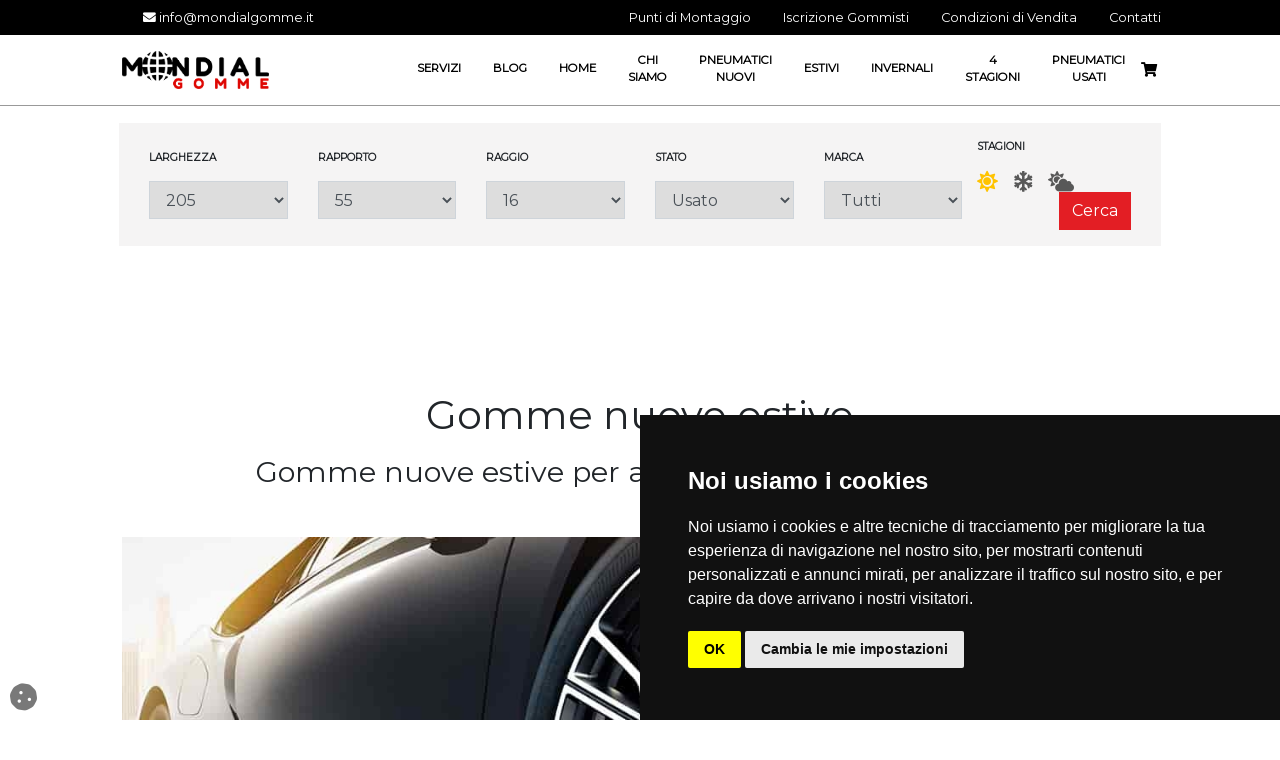

--- FILE ---
content_type: text/html; charset=utf-8
request_url: https://mondialgomme.it/IT/gomme-nuove-estive/6488
body_size: 37028
content:


<!DOCTYPE html>

<html lang="it">
<head>
    <!-- Google Tag Manager -->
    <script>(function (w, d, s, l, i) {
            w[l] = w[l] || []; w[l].push({
                'gtm.start':
                    new Date().getTime(), event: 'gtm.js'
            }); var f = d.getElementsByTagName(s)[0],
                j = d.createElement(s), dl = l != 'dataLayer' ? '&l=' + l : ''; j.async = true; j.src =
                    'https://www.googletagmanager.com/gtm.js?id=' + i + dl; f.parentNode.insertBefore(j, f);
        })(window, document, 'script', 'dataLayer', 'GTM-KFWDFFJ');</script>
    <!-- End Google Tag Manager -->
    <meta http-equiv="Content-Type" content="text/html;charset=ISO-8859-1" /><meta http-equiv="X-UA-Compatible" content="IE=edge" /><meta name="viewport" content="width=device-width, initial-scale=1.0, maximum-scale=1.0, user-scalable=0" /><meta name="author" content="tredweb.com" /><meta name="format-detection" content="telephone=no" /><meta name="facebook-domain-verification" content="5g1t14e75jzmgnmddqg9aisd5zc75f" />

    <script type="application/ld+json">
{
    "@context": "http://schema.org",
    "@type": "LocalBusiness",
    "image": "https://mondialgomme.it/images/logo-Mondial-Gomme-Srl.png",
    "address": {
    "@type": "PostalAddress",
	"addressCountry": "IT"
    },
    "description": "",
    "name": "Mondial Gomme Srl",
    "alternateName": "",
    "priceRange":"€€€€€€",
    "currenciesAccepted": "EUR",
    "paymentAccepted":"PayPal, Bonifico, Contrassegno, Carta di credito",
    "openingHours":["Lun-Ven 08:30-12:30 14:30-18:30",
	  				"Sab 08:30-12:30"],
    "telephone": "",
    "email": "info@mondialgomme.it",
    "url": "https://mondialgomme.it",
	"hasMap": "",
    "sameAs": [
	"",
	"",
	"",
	"",
	"https://www.facebook.com/mondialgomme.it",
	"https://www.instagram.com/mondialgomme2/"
		]
}
    </script>
    <title>
	Gomme nuove estive
</title><link href="/css/bootstrap.min.css" rel="stylesheet" type="text/css" /><link href="/fontawesome/css/all.min.css" rel="stylesheet" type="text/css" /><link href="https://fonts.googleapis.com/css?family=PT+Sans+Narrow" rel="stylesheet" /><link href="https://fonts.googleapis.com/css?family=Montserrat" rel="stylesheet" />
    <!-- Favicon -->
    <link rel="shortcut icon" href="/favicon.ico" /><link rel="apple-touch-icon" sizes="57x57" href="/images/favicon/apple-icon-57x57.png" /><link rel="apple-touch-icon" sizes="60x60" href="/images/favicon/apple-icon-60x60.png" /><link rel="apple-touch-icon" sizes="72x72" href="/images/favicon/apple-icon-72x72.png" /><link rel="apple-touch-icon" sizes="76x76" href="/images/favicon/apple-icon-76x76.png" /><link rel="apple-touch-icon" sizes="114x114" href="/images/favicon/apple-icon-114x114.png" /><link rel="apple-touch-icon" sizes="120x120" href="/images/favicon/apple-icon-120x120.png" /><link rel="apple-touch-icon" sizes="144x144" href="/images/favicon/apple-icon-144x144.png" /><link rel="apple-touch-icon" sizes="152x152" href="/images/favicon/apple-icon-152x152.png" /><link rel="apple-touch-icon" sizes="180x180" href="/images/favicon/apple-icon-180x180.png" /><link rel="icon" type="image/png" sizes="192x192" href="/images/favicon/android-icon-192x192.png" /><link rel="icon" type="image/png" sizes="32x32" href="/images/favicon/favicon-32x32.png" /><link rel="icon" type="image/png" sizes="96x96" href="/images/favicon/favicon-96x96.png" /><link rel="icon" type="image/png" sizes="16x16" href="/images/favicon/favicon-16x16.png" /><link rel="manifest" href="/images/favicon/manifest.json" /><meta name="msapplication-TileColor" content="#ffffff" /><meta name="msapplication-TileImage" content="/images/favicon/ms-icon-144x144.png" /><meta name="theme-color" content="#ffffff" /><link href="/css/tredweb.css" rel="stylesheet" /><link href="/css/global.css" rel="stylesheet" type="text/css" />

    <script src="https://polyfill.io/v2/polyfill.min.js?features=IntersectionObserver"></script>
    
    <script type="application/ld+json">
    {
        "@context": "http://schema.org",
        "@type": "Service",
        "mainEntityOfPage": {
        "@type": "WebPage",
        "@id": "https://mondialgomme.it"
        },




        "description": "",
        "image":"gomme-nuove-estive_0.jpg",




        "name": "Gomme nuove estive",

        "aggregateRating" : "",
        "review" : "",
        "mpn":"",
        "sku":"",
        "offers":[""],
        "brand":""
    }
    </script>
    <script>        
        var map;
        function initMap() {
            map = new google.maps.Map(document.getElementById('map'), {
                center: { lat: 41.00, lng:12.653035353066018},
                zoom: 15
            });
            var marker = new google.maps.Marker({ position: { lat: 41.00, lng:12.653035353066018}, map: map });
            var tooltip = '<div class="tooltip_map">' +
                    '<p><strong>Mondial Gomme Srl</strong><br/>' +
                    'Via Prenestina, 218<br/>' +
                    '00176&nbsp;Roma &nbsp;(RM)<br/>' +
                    'Tel. </p>' +
                '</div>';

            var infowindow = new google.maps.InfoWindow({
                content: tooltip
            });
            google.maps.event.addListener(marker, 'click', function () {
                infowindow.open(map, marker);
            });

        }
    </script>
    <script async src="https://maps.googleapis.com/maps/api/js?key=AIzaSyCZM47imz1shPu5G-dFouNtNE41ZkQzcCc&callback=initMap" defer></script>
<!-- script analytics e facebook -->

<!-- Global site tag (gtag.js) - Google Analytics -->
<script>
window.dataLayer = window.dataLayer || [];
function gtag(){
dataLayer.push(arguments);
}
gtag('consent', 'default', {
'ad_storage': 'denied',
'ad_user_data': 'denied',
'ad_personalization': 'denied',
'analytics_storage': 'denied'
});
</script>
<script async src="https://www.googletagmanager.com/gtag/js?id=G-RQP865YS7V"></script>
<script>
window.dataLayer = window.dataLayer || [];
function gtag() { dataLayer.push(arguments); }
gtag('js', new Date());
gtag('config', 'G-RQP865YS7V');
gtag('config', 'AW-332364598');

</script>

<!-- Cookie Consent by TermsFeed https://www.TermsFeed.com -->
<script type="text/javascript" src="https://www.termsfeed.com/public/cookie-consent/4.1.0/cookie-consent.js" charset="UTF-8"></script>
<script type="text/javascript" charset="UTF-8">
document.addEventListener('DOMContentLoaded',
function () {
cookieconsent.run({"notice_banner_type":"simple",
"consent_type":"implied","palette":"dark",
"language":"it",
"page_load_consent_levels":["strictly-necessary","functionality",
"tracking","targeting"],"notice_banner_reject_button_hide":false,
"preferences_center_close_button_hide":false,
"page_refresh_confirmation_buttons":false,
"callbacks": {
"scripts_specific_loaded": (level) => {
	switch(level) {
		case 'targeting':
			gtag('consent', 'update', {
				'ad_storage': 'granted',
				'ad_user_data': 'granted',
				'ad_personalization': 'granted',
				'analytics_storage': 'granted'
			});
			break;
	}
}
},
"callbacks_force": true,
"website_name":"mondialgomme.it",
"website_privacy_policy_url":"https://mondialgomme.it/IT/privacy-terms/665"});
});
</script>


<noscript>Free cookie consent management tool by <a href="https://www.termsfeed.com/">TermsFeed</a></noscript>
<!-- End Cookie Consent by TermsFeed https://www.TermsFeed.com -->

<!-- Below is the link that users can use to open Preferences Center to change their preferences. Do not modify the ID parameter. Place it where appropriate, style it as needed. -->

<a href="#" id="open_preferences_center"><i class="fas fa-cookie cookie"></i></a>


<!-- script facebook -->
<script type="text/javascript">
if ('447824416378844' !== "") {
!function (f, b, e, v, n, t, s) {
    if (f.fbq) return; n = f.fbq = function () {
        n.callMethod ?
            n.callMethod.apply(n, arguments) : n.queue.push(arguments)
    }; if (!f._fbq) f._fbq = n;
    n.push = n; n.loaded = !0; n.version = '2.0'; n.queue = []; t = b.createElement(e); t.async = !0;
    t.src = v; s = b.getElementsByTagName(e)[0]; s.parentNode.insertBefore(t, s)
}(window,
    document, 'script', 'https://connect.facebook.net/en_US/fbevents.js');
fbq('init', '447824416378844'); // Insert your pixel ID here.
fbq('track', "PageView");
}
</script> 


    <script>
        window.onload = function () {
            changeWhatsApp();
        };
    </script>
    <script type="text/javascript">

        window.setTimeout(function () {
            /// call your function here
            $(".selectedColor").trigger('click');
            $(".selectedTaglia").trigger('click');

        }, 150);




    </script>
    <script type="text/javascript">


        setTimeout(function () {

            $("#buttonMinus").trigger('click');
        }, 300);

    </script>

    <script type="text/javascript">

        window.setInterval(function () {
            /// call your function here
            $("#ctl00_body_width").val($(window).width());
            $("#ctl00_body_height").val($(window).height());

        }, 2000);
    </script>


    <script type="text/javascript" src="//widget.trustpilot.com/bootstrap/v5/tp.widget.bootstrap.min.js" async></script>



<meta name="description" content="Scopri le gomme nuove estive da Mondial Gomme, pneumatici di alte prestazioni a prezzi eccezionali" /><meta name="keywords" /><meta property="og:title" content="Gomme nuove estive" /><meta property="og:type" content="website" /><meta property="og:url" content="https://mondialgomme.it/IT/gomme-nuove-estive/6488" /><meta property="og:description" content="Scopri le gomme nuove estive da Mondial Gomme, pneumatici di alte prestazioni a prezzi eccezionali" /><meta property="og:image" content="https://mondialgomme.it/public/pagine/gomme-nuove-estive_0.jpg" /><meta property="og:image:alt" /><link rel="canonical" href="https://mondialgomme.it/IT/gomme-nuove-estive/6488" /></head>


<body>

    <header>
        <div class="container-fluid background-linguetta-countdown px-0" id="linguetta_blackfriday">
            <div class="container-fluid d-flex flex-wrap justify-content-center px-0">
                <div class="w-100 d-flex  flex-wrap align-self-center justify-content-center testo-countdown px-3" style="background-color: #E31E24">
                    <div class="col-xl-auto col-lg-auto col-12 align-self-center">
                        <strong style="text-transform:uppercase">Black friday.</strong> Pneumatici usati in sconto del 70%. Approfittate ora.
                    </div>
                    <div id="countdown"></div>
                </div>
            </div>
        </div>
        <nav class="navbar navbar-expand-lg navbar-light flex-wrap p-0 bg-white line-nav" id="navbar">
            <div class="container-fluid d-none d-lg-block bg-barra-top">
                <!-- Commentare o decommentare se si vuole aggiungere o nascondere barra sopra menu -->
                <div class="row col-10 mx-auto px-0">
                    <div id="ctl00_barraTopMenu" class="col-auto d-flex py-2 px-0 small">
                    <a href="mailto:info@mondialgomme.it"><i class='ml-4 fas fa-envelope'></i>&nbspinfo@mondialgomme.it</a></div>
                    <ul id="ctl00_ulBarraTopMenu" class="d-flex col-auto mb-0 ml-auto px-0"><li class="nav-item align-self-center"><a class="nav-link" role="button" title="I nostri punti di montaggio" href="/IT/punti-di-montaggio/224">Punti di Montaggio</a></li><li class="nav-item align-self-center"><a class="nav-link" role="button" title="Iscrizione gommisti" href="/IT/iscrizione-gommisti/666">Iscrizione Gommisti</a></li><li class="nav-item align-self-center"><a class="nav-link" role="button" title="Condizioni di Vendita" href="/IT/condizioni-di-vendita/225">Condizioni di Vendita</a></li><li class="nav-item align-self-center"><a class="nav-link" role="button" title="Contatti: Mondial Gomme Srl" href="/IT/contatti/226">Contatti</a></li></ul>
                </div>
            </div>

            <div class="container-fluid py-3 d-none d-lg-block">
                <div class="row">
                    <div id="ctl00_barraMenu" class="col-10 d-flex flex-wrap mx-auto px-0">
                        

                        


                        <div class="col-12 col-lg-2 text-center">
                            <a href="/" title="Mondial Gomme Srl">
                                <img class="img-fluid align-self-center logo-menu-fixed" alt="Mondial Gomme Srl" src="/images/logo-Mondial-Gomme-Srl.png" />

                            </a>
                        </div>
                        <ul id="ctl00_listaBarraMenu" class="col-8 mt-4 mt-lg-0 d-flex justify-content-end px-0 mb-0 ml-auto"><li class="nav-item align-self-center text-center"><a class="nav-link" role="button" title="Gomme seminuove o nuove e tutti i servizi di meccanica veloce " href="/IT/servizi/222">Servizi</a></li><li class="nav-item align-self-center text-center"><a class="nav-link" role="button" title="Tutto quello che c&#39;è da sapere sugli Pneumatici" href="/IT/blog/2653">Blog</a></li><li class="nav-item align-self-center text-center"><a class="nav-link" role="button" title="Ecommerce con gomme usate e pneumatici nuovi al miglior prezzo" href="/IT/home-page/1">Home</a></li><li class="nav-item align-self-center text-center"><a class="nav-link" role="button" title="Mondial Gomme: vende online gomme usate (seminuove) e nuove" href="/IT/chi-siamo/223">Chi Siamo</a></li><li class="nav-item align-self-center text-center"><a class="nav-link" role="button" title="Pneumatici Nuovi" href="/IT/pneumatici-nuovi/16">Pneumatici Nuovi</a></li><li class="nav-item align-self-center text-center"><a class="nav-link" role="button" title="Pneumatici Estivi" href="/IT/lista-gomme-estive">Estivi</a></li><li class="nav-item align-self-center text-center"><a class="nav-link" role="button" title="Pneumatici Invernali" href="/IT/lista-gomme-invernali">Invernali</a></li><li class="nav-item align-self-center text-center"><a class="nav-link" role="button" title="Pneumatici Quattro Stagioni" href="/IT/lista-4-stagioni">4 Stagioni</a></li><li class="nav-item align-self-center text-center"><a class="nav-link" role="button" title="Pneumatici Usati" href="/IT/pneumatici-usati/216">Pneumatici Usati</a></li></ul>
                        <div class="col-lg-auto ml-3 align-self-center text-right px-0">
                            <div class="carrello col-lg-auto px-0">
                                <a href="/IT/Carrello" id="ctl00_linkCarrello" rel="nofollow" title="Carrello" class="link-carrello" alt="Carrello">
                                    <span class="" title="Carrello" alt="Carrello"><i class='fas fa-shopping-cart'></i></span>
                                    <span class="pezzi-carrello d-none align-self-center"></span>
                                    <span class="prezzo-carrello d-none align-self-center"></span>
                                </a>
                            </div>
                        </div>
                    </div>
                </div>

                <!-- Div che si apre con la parola cercata -->
                <div class="p-relative container-fluid px-0" id="divRicerca">
                    <!-- Div che si apre con l'inserimento della parola sulla barra di ricerca (Desktop) -->
                    <div class="menu-modal-ricerca m-0 p-0 row p-absolute mx-auto" style="height: 0px">
                    </div>
                </div>
                <div class="p-relative container-fluid desktop px-0">
                    <div class="menu-modal col-12 row p-absolute mx-auto" style="height: 0px">
                        <div id="ctl00_menuProdotti" class="col-12 col-lg-12 row align-self-center align-items-center align-items-stretch"></div>
                        <div class="col-12 col-lg-4 align-self-center align-items-center text-center">
                            <!--<img class="img-fluid" src="/images/banner-menu.jpg"  alt="Mondial Gomme Srl" title="Mondial Gomme Srl" data-src-img-originale="/images/banner-menu.jpg"/>-->
                        </div>
                    </div>
                </div>

            </div>

            
            <div class="divMenuMobile mobile">
                <ul id="ctl00_menuMobile" class="menuMobile">
                <div class="col-12 my-5 barra-menu-mobile"><li class="nav-item pb-3"><a class="nav-link" role="button" title="Gomme seminuove o nuove e tutti i servizi di meccanica veloce " href="/IT/servizi/222">Servizi</a></li><li class="nav-item pb-3"><a class="nav-link" role="button" title="I nostri punti di montaggio" href="/IT/punti-di-montaggio/224">Punti di Montaggio</a></li><li class="nav-item pb-3"><a class="nav-link" role="button" title="Iscrizione gommisti" href="/IT/iscrizione-gommisti/666">Iscrizione Gommisti</a></li><li class="nav-item pb-3"><a class="nav-link" role="button" title="Tutto quello che c&#39;è da sapere sugli Pneumatici" href="/IT/blog/2653">Blog</a></li><li class="nav-item pb-3"><a class="nav-link" role="button" title="Ecommerce con gomme usate e pneumatici nuovi al miglior prezzo" href="/IT/home-page/1">Home</a></li><li class="d-none"><a class="nav-link" role="button" title="Condizioni di Vendita" href="/IT/condizioni-di-vendita/225">Condizioni di Vendita</a></li><li class="nav-item pb-3"><a class="nav-link" role="button" title="Mondial Gomme: vende online gomme usate (seminuove) e nuove" href="/IT/chi-siamo/223">Chi Siamo</a></li><li class="nav-item pb-3"><a class="nav-link" role="button" title="Contatti: Mondial Gomme Srl" href="/IT/contatti/226">Contatti</a></li><li class="nav-item pb-3"><a class="nav-link" role="button" title="Pneumatici Nuovi" href="/IT/pneumatici-nuovi/16">Pneumatici Nuovi</a></li><li class="nav-item pb-3"><a class="nav-link" role="button" title="Pneumatici Usati" href="/IT/pneumatici-usati/216">Pneumatici Usati</a></li></div></ul>
                <!--        <div class="chiudiMenuMobile text-right" onclick="chiudiMenuMobile()"><div class="mx-auto align-self-center" ><i class="fa fa-times fa-2x"></i></div></div>-->
            </div>

            <div class="container-fluid px-lg-0 menu-fisso-mobile d-lg-none" id="TopMenuMobile">
                <div id="ctl00_barraTopMenuMobile" class="row">
                </div>
                <div class="col-12 d-flex flex-wrap mobile py-3">
                    <!--                <div class="w-100 d-flex flex-wrap">-->
                    <button class="navbar-toggler col-2" type="button" onclick="apriMenuMobile()">
                        <span id="buttonMenu" class="navbar-toggler-icon"></span>
                    </button>

                    <a class="text-center col-auto mx-auto" href="/" title="Mondial Gomme Srl">
                        <img class="img-fluid logo-menu" alt="Mondial Gomme Srl" src="/images/logo-Mondial-Gomme-Srl.png" />
                    </a>

                    
                    <div class="align-self-center col-2 ml-auto">
                        <a href="/IT/Carrello" id="ctl00_linkCarrelloMobile" rel="nofollow" class="p-relative icona-carrello" alt="Carrello" title="Carrello">
                            <i class="fas fa-shopping-cart fa-2x"></i>
                            
                            <div class="pezzi-carrello d-none"></div>
                        </a>
                    </div>
                    <!--                </div>-->
                </div>
                <div class="ricerca d-lg-none w-100 bg-light p-relative divRicercaMobile">
                    <input name="ctl00$ricerca_mobile" type="text" id="ctl00_ricerca_mobile" class="form-control chiusa my-4 bg-white rounded-0 border-bottom border-dark" placeholder="Cerca.." onkeyup="ricercaAsincrona(this,event)" />
                    <i class="fa fa-times chiusa" onclick="cancellaTestoRicerca();chiudiRicerca()"></i>
                    <!--                <div class="w-100 btn-ricerca-mobile mx-auto mb-3 chiusa">
                    <div class="col-6 mx-auto py-2">
                        <div class="btn btnRicerca w-100">Avvia Ricerca</div>
                    </div>
                </div>-->
                </div>
                <div class="p-relative container d-lg-none p-0 m-0" id="divRicercaMobile">
                    <!--Div che si apre con l'inserimento della parola sulla barra di ricerca (Mobile)-->
                    <div class="menu-modal-ricerca row p-absolute mx-auto m-0 p-0" style="height: 0px">
                    </div>
                </div>
                <div class="container-fluid p-relative altezzaBarra flex-wrap">
                    <!--collapse navbar-collapse-->
                    <div class="row">
                        <!--container-fluid mb-4 menu-width desktop-->
                        <!--                        <div class="col-12 col-lg-10 mx-auto d-flex flex-wrap">-->
                        <!--                            <div class="col-lg-4  d-flex flex-wrap contatti-menu">
                                <a class="col-lg-6 d-flex flex-wrap testo-contatti" href="tel:"><div class="w-100 mb-0"><i class="fas fa-phone"></i> </div><p class="mb-0">Assistenza e Ordini</p></a>
                                <a class="col-lg-6 d-flex flex-wrap testo-contatti testo-menu-fisso" href="tel:"><div class="w-100 mb-0"><i class="fab fa-whatsapp"></i> </div><p class="mb-0">Whatsapp</p></a>
                                <a class="col-lg-12 mt-2 d-flex flex-wrap testo-contatti testo-menu-fisso" href="mailto:info@mondialgomme.it"><div class="w-100 mb-0"><i class="fas fa-envelope"></i> info@mondialgomme.it</div></a>                                
                            </div>    -->

                        <!--                        </div>-->
                    </div>
                    <!--                        <div class="linea-menu desktop w-100"></div>-->
                </div>
            </div>
            <div id="placeholdermenu" class="placeholdermenu hidden"></div>
        </nav>
        <div class="w-100 d-flex" id="breakpointMenu"></div>


    </header>

    <div id="ctl00_langdiv" data-lang="IT"></div>
    <a rel="nofollow" title="Risultati ricerca" id="invioRicerca"></a>

    <form name="aspnetForm" method="post" action="#" id="aspnetForm">
<div>
<input type="hidden" name="__VIEWSTATE" id="__VIEWSTATE" value="/[base64]/K3AZklafilANyy2AZdCFfy6OEKlwuwz0y/g==" />
</div>


<script type="text/javascript">
//<![CDATA[
cookie();//]]>
</script>

<div>

	<input type="hidden" name="__VIEWSTATEGENERATOR" id="__VIEWSTATEGENERATOR" value="E7E0F7B3" />
	<input type="hidden" name="__EVENTVALIDATION" id="__EVENTVALIDATION" value="/wEdAARfmUZR/zyFvQW4kD4jzTyZSm/3rAGH/ui2urnDOIApv2YZjoxsOR72WQ9oqOsRtfEpCsRlGiVC+Lc+RNymd55CYRKQ5fZZMqAP43tTpFeyYWNr6EHilXXaEWU1j6Xcnjw=" />
</div>

        
    <input type="hidden" name="ctl00$body$width" id="ctl00_body_width" />
    <input type="hidden" name="ctl00$body$height" id="ctl00_body_height" />
    <div id="ctl00_body_sessione" data-value="ch2tn2dttxahwbxfp5k554hl"></div>
    <div id="ctl00_body_idPagina" data-value="" value="6488"></div>


    <div id="ctl00_body_containerBreadecrumb" class="container">
        <div id="ctl00_body_rowBreadecrumb" class="row">
            
            
            
            
            <div id="ctl00_body_Div2" class="col-12 col-lg-4 align-self-center px-0"></div>
            
            
            
            
        </div>
    </div>
    <div id="ctl00_body_containerSlide" class="container-fluid">
        <div class="container-fluid my-lg-0 mb-5 px-0 p-lg-unset"><div class="col-12 col-lg-10 flex-wrap px-lg-0 d-none d-lg-flex justify-content-lg-start justify-content-center box-mobile mx-auto py-lg-0 py-3 my-3" id="Ricerca"><div class="w-100"><p class="w-100 titolo-lista-articoli text-bold mb-4 d-none titolo-ricerca">Ricerca Pneumatici</p></div><div class="col-12 col-lg-12 d-flex flex-wrap justify-content-center py-lg-3 px-0 px-lg-unset bg-color-ricerca-pagine"><div class="col-12 col-lg-2 align-self-center mt-lg-0 mt-3"><p class="w-100 text-lg-left text-center text-bold uppercase text-small pr-lg-5">Larghezza</p><select aria-label="Larghezza" class="col-12 form-control" id="larghezza"><option value="4" data-value="1">4</option><option value="5" data-value="2">5</option><option value="6" data-value="3">6</option><option value="7" data-value="4">7</option><option value="8" data-value="5">8</option><option value="9" data-value="6">9</option><option value="19" data-value="7">19</option><option value="25" data-value="8">25</option><option value="31" data-value="9">31</option><option value="33" data-value="10">33</option><option value="35" data-value="11">35</option><option value="80" data-value="12">80</option><option value="110" data-value="13">110</option><option value="125" data-value="14">125</option><option value="135" data-value="15">135</option><option value="145" data-value="16">145</option><option value="155" data-value="17">155</option><option value="165" data-value="18">165</option><option value="175" data-value="19">175</option><option value="180" data-value="20">180</option><option value="185" data-value="26">185</option><option value="195" data-value="27">195</option><option value="200" data-value="28">200</option><option selected="" value="205" data-value="29">205</option><option value="215" data-value="30">215</option><option value="216" data-value="21">216</option><option value="220" data-value="22">220</option><option value="225" data-value="23">225</option><option value="235" data-value="24">235</option><option value="240" data-value="25">240</option><option value="245" data-value="31">245</option><option value="250" data-value="32">250</option><option value="255" data-value="33">255</option><option value="265" data-value="34">265</option><option value="275" data-value="35">275</option><option value="285" data-value="36">285</option><option value="295" data-value="37">295</option><option value="305" data-value="38">305</option><option value="315" data-value="39">315</option><option value="325" data-value="40">325</option><option value="2054" data-value="41">2054</option><option value="3110" data-value="42">3110</option></select></div><div class="col-12 col-lg-2 align-self-center mt-lg-0 mt-3"><p class="w-100 text-lg-left text-center text-bold uppercase text-small pr-lg-5">Rapporto</p><select aria-label="Rapporto" id="rapporto" class="col-12 form-control"><option value="00" data-value="43">00</option><option value="5" data-value="44">5</option><option value="25" data-value="45">25</option><option value="30" data-value="46">30</option><option value="35" data-value="130">35</option><option value="40" data-value="47">40</option><option value="45" data-value="48">45</option><option value="46" data-value="49">46</option><option value="50" data-value="50">50</option><option selected="" value="55" data-value="51">55</option><option value="60" data-value="52">60</option><option value="65" data-value="53">65</option><option value="70" data-value="54">70</option><option value="75" data-value="55">75</option><option value="80" data-value="56">80</option><option value="85" data-value="57">85</option><option value="90" data-value="58">90</option><option value="100" data-value="59">100</option><option value="540" data-value="60">540</option><option value="545" data-value="61">545</option><option value="550" data-value="62">550</option><option value="570" data-value="63">570</option><option value="575" data-value="64">575</option><option value="660" data-value="65">660</option><option value="710" data-value="66">710</option><option value="1050" data-value="67">1050</option><option value="2050" data-value="68">2050</option></select></div><div class="col-12 col-lg-2 align-self-center mt-lg-0 mt-3"><p class="w-100 text-lg-left text-center text-bold uppercase text-small pr-lg-5">Raggio</p><select aria-label="Raggio" id="raggio" class="col-12 form-control"><option value="1" data-value="69">1</option><option value="10" data-value="70">10</option><option value="12" data-value="71">12</option><option value="12C" data-value="72">12C</option><option value="13" data-value="73">13</option><option value="13C" data-value="74">13C</option><option value="14" data-value="75">14</option><option value="14C" data-value="76">14C</option><option value="15" data-value="77">15</option><option value="15C" data-value="78">15C</option><option selected="" value="16" data-value="79">16</option><option value="16C" data-value="80">16C</option><option value="17" data-value="81">17</option><option value="17.5" data-value="82">17.5</option><option value="174" data-value="83">174</option><option value="17C" data-value="84">17C</option><option value="18" data-value="85">18</option><option value="19" data-value="86">19</option><option value="19.5" data-value="87">19.5</option><option value="20" data-value="88">20</option><option value="21" data-value="89">21</option><option value="22" data-value="90">22</option><option value="22.5" data-value="91">22.5</option><option value="23" data-value="147">23</option><option value="340" data-value="92">340</option><option value="365" data-value="93">365</option><option value="390" data-value="94">390</option><option value="400C" data-value="95">400C</option><option value="460" data-value="96">460</option><option value="75" data-value="97">75</option></select></div><div class="col-12 col-lg-2 align-self-center mt-lg-0 mt-3"><p class="w-100 text-lg-left text-center text-bold uppercase text-small pr-lg-5">Stato</p><select aria-label="Stato" id="stato" class="col-12 form-control"><option value="-1" data-value="-1">Tutti</option><option value="1" data-value="122">Nuovo</option><option value="2" selected="" data-value="123">Usato</option></select></div><div class="col-12 col-lg-2 align-self-center mt-lg-0 mt-3"><p class="w-100 text-lg-left text-center text-bold uppercase text-small pr-lg-5">Marca</p><select aria-label="Marca" id="marca" class="col-12 form-control "><option value="-1" data-value="-1">Tutti</option><option value="151" data-value="151">Accelera</option><option value="4427" data-value="4427">Achilles</option><option value="12157" data-value="12157">AEOLUS</option><option value="10648" data-value="10648">AGORA</option><option value="27140" data-value="27140">ALLIANCE</option><option value="8620" data-value="8620">ALVENTI</option><option value="23861" data-value="23861">AMBASSADOR</option><option value="52870" data-value="52870">AMINE CORONA</option><option value="1050" data-value="1050">Amtel</option><option value="1962" data-value="1962">Antares</option><option value="11266" data-value="11266">AOTELI</option><option value="3579" data-value="3579">Aplus</option><option value="890" data-value="890">Apollo </option><option value="11981" data-value="11981">APTANY</option><option value="66970" data-value="66970">ARCRON</option><option value="2109" data-value="2109">Arivo</option><option value="288" data-value="288">Atlas</option><option value="13470" data-value="13470">AURORA</option><option value="3536" data-value="3536">Austone</option><option value="232" data-value="232">Autogreen</option><option value="1107" data-value="1107">Autogrip</option><option value="4576" data-value="4576">Avon</option><option value="56477" data-value="56477">B.F.</option><option value="37707" data-value="37707">BARKLEY </option><option value="152" data-value="152">BARUM</option><option value="72787" data-value="72787">BERLIN</option><option value="13732" data-value="13732">BESTDRIVE</option><option value="153" data-value="153">BFGOODRICH</option><option value="13988" data-value="13988">BLACKLION</option><option value="10633" data-value="10633">BOTO</option><option value="55683" data-value="55683">brand</option><option value="154" data-value="154">BRIDGESTONE</option><option value="27589" data-value="27589">CAMPEON</option><option value="4976" data-value="4976">Catchfor5</option><option value="4977" data-value="4977">Catchfor5</option><option value="53781" data-value="53781">CATCHFORS</option><option value="155" data-value="155">Ceat</option><option value="23053" data-value="23053">CENTARA</option><option value="42934" data-value="42934">CHAOYANG</option><option value="46602" data-value="46602">CHARMHOO</option><option value="46602" data-value="46602">CHARMHOO</option><option value="22707" data-value="22707">CHENGSHAN</option><option value="46577" data-value="46577">COALSTAR</option><option value="5459" data-value="5459">Comforser</option><option value="1118" data-value="1118">Compasal</option><option value="156" data-value="156">CONTINENTAL</option><option value="157" data-value="157">Cooper</option><option value="10006" data-value="10006">COURIER DRIVER</option><option value="75024" data-value="75024">CROSSWIND</option><option value="55699" data-value="55699">CTM</option><option value="12220" data-value="12220">DAVANTI</option><option value="2296" data-value="2296">Dayton</option><option value="158" data-value="158">Debica</option><option value="593" data-value="593">Delinte</option><option value="1041" data-value="1041">Delmax</option><option value="12979" data-value="12979">DIAMOND BACK</option><option value="16168" data-value="16168">DIVERSEN</option><option value="57724" data-value="57724">DOUBLE</option><option value="53173" data-value="53173">DOUBLE KING</option><option value="6742" data-value="6742">DOUBLECOIN</option><option value="73951" data-value="73951">DOUBLESTAR</option><option value="159" data-value="159">DUNLOP</option><option value="2625" data-value="2625">Dura Turn</option><option value="25827" data-value="25827">DURATURN</option><option value="4152" data-value="4152">Duro</option><option value="27712" data-value="27712">ECOQUATTRO</option><option value="1278" data-value="1278">Ecovision</option><option value="12280" data-value="12280">EFFIPLUS</option><option value="6097" data-value="6097">EUROREPAR</option><option value="8144" data-value="8144">EVENT</option><option value="160" data-value="160">Evergreen</option><option value="161" data-value="161">FALKEN</option><option value="24083" data-value="24083">FEDERAL</option><option value="39795" data-value="39795">FEIYUE</option><option value="73291" data-value="73291">FERRETTI</option><option value="22158" data-value="22158">FEUVERT</option><option value="7535" data-value="7535">FINALIST</option><option value="238" data-value="238">Firemax</option><option value="162" data-value="162">FIRESTONE</option><option value="1415" data-value="1415">Forceum </option><option value="163" data-value="163">Formula</option><option value="164" data-value="164">Fortuna</option><option value="14286" data-value="14286">FORTUNE</option><option value="47652" data-value="47652">FRONWAY</option><option value="165" data-value="165">Fulda</option><option value="166" data-value="166">Fullrun</option><option value="55841" data-value="55841">GAJAH</option><option value="11225" data-value="11225">GENERAL</option><option value="167" data-value="167">General</option><option value="5968" data-value="5968">Gislaved</option><option value="7927" data-value="7927">GITI</option><option value="1409" data-value="1409">Goform </option><option value="1900" data-value="1900">Goldline</option><option value="168" data-value="168">Goodride</option><option value="1032" data-value="1032">Goodtrip</option><option value="169" data-value="169">GOODYEAR</option><option value="36960" data-value="36960">GREENTRAC</option><option value="2648" data-value="2648">Gremax</option><option value="9600" data-value="9600">GRENLANDER</option><option value="170" data-value="170">Gripmax</option><option value="171" data-value="171">GTRadial</option><option value="2060" data-value="2060">Habilead</option><option value="988" data-value="988">Haida</option><option value="172" data-value="172">HANKOOK</option><option value="5239" data-value="5239">Harmonic</option><option value="40097" data-value="40097">HEADWAY</option><option value="11896" data-value="11896">HEADWAY PMS01</option><option value="173" data-value="173">Hifly</option><option value="8403" data-value="8403">HILO</option><option value="785" data-value="785">Hilo </option><option value="21725" data-value="21725">ILINK</option><option value="174" data-value="174">Imperial</option><option value="175" data-value="175">Infinity</option><option value="2371" data-value="2371">Interstate</option><option value="2837" data-value="2837">Interstate</option><option value="7890" data-value="7890">INTERTRAC</option><option value="1394" data-value="1394">Invovic</option><option value="36910" data-value="36910">IRIS</option><option value="176" data-value="176">Jinyu</option><option value="799" data-value="799">Joyroad </option><option value="51202" data-value="51202">KAISER</option><option value="23071" data-value="23071">KAMA</option><option value="2061" data-value="2061">Kapsen</option><option value="1372" data-value="1372">Kelly</option><option value="177" data-value="177">Kenda</option><option value="35955" data-value="35955">KINGBOSS</option><option value="24753" data-value="24753">KINGS TIRE</option><option value="178" data-value="178">Kingstar</option><option value="179" data-value="179">KLEBER</option><option value="8152" data-value="8152">KOMET</option><option value="180" data-value="180">Kormoran</option><option value="28783" data-value="28783">KPATOS</option><option value="28780" data-value="28780">KPATOS</option><option value="1028" data-value="1028">Kpatos</option><option value="181" data-value="181">KUMHO</option><option value="670" data-value="670">Landsail</option><option value="1119" data-value="1119">Lanvigator</option><option value="182" data-value="182">LASSA</option><option value="1361" data-value="1361">LAUFEN</option><option value="44130" data-value="44130">LAUFENN</option><option value="44130" data-value="44130">LAUFENN</option><option value="1025" data-value="1025">Leao Tire</option><option value="183" data-value="183">Linglong</option><option value="1533" data-value="1533">Malatesta </option><option value="2338" data-value="2338">Marangoni</option><option value="184" data-value="184">Marangoni</option><option value="9424" data-value="9424">MARIX </option><option value="185" data-value="185">Marshal</option><option value="13385" data-value="13385">MASSIMO</option><option value="7239" data-value="7239">MASTER STEEL</option><option value="55746" data-value="55746">MASTERSTEEL</option><option value="186" data-value="186">Matador</option><option value="4877" data-value="4877">Maxtrek</option><option value="187" data-value="187">Maxxis</option><option value="934" data-value="934">Mazzini</option><option value="1433" data-value="1433">Medallion</option><option value="13461" data-value="13461">MEMBAT</option><option value="13459" data-value="13459">MEMBAT</option><option value="22" data-value="22">MICHELIN</option><option value="4242" data-value="4242">Midas</option><option value="4240" data-value="4240">Mides</option><option value="5796" data-value="5796">Milestone</option><option value="54568" data-value="54568">MILEVER</option><option value="188" data-value="188">Minerva</option><option value="931" data-value="931">Mirage</option><option value="189" data-value="189">Momo</option><option value="25429" data-value="25429">MOTRIO</option><option value="190" data-value="190">Nankang</option><option value="1135" data-value="1135">Neolin</option><option value="55647" data-value="55647">NEREUS</option><option value="191" data-value="191">NEXEN</option><option value="21515" data-value="21515">NITTO</option><option value="192" data-value="192">NOKIAN</option><option value="761" data-value="761">Norauto</option><option value="1087" data-value="1087">Nordexx</option><option value="1079" data-value="1079">Novex</option><option value="1082" data-value="1082">Orium</option><option value="193" data-value="193">Orium </option><option value="194" data-value="194">Ovation</option><option value="10097" data-value="10097">PACD </option><option value="195" data-value="195">Petlas</option><option value="23" data-value="23">PIRELLI</option><option value="2319" data-value="2319">Platin</option><option value="9572" data-value="9572">PLUS</option><option value="8119" data-value="8119">POINT S</option><option value="45927" data-value="45927">POWERMARCH</option><option value="51208" data-value="51208">POWERTRAC</option><option value="4943" data-value="4943">Powertrack</option><option value="23575" data-value="23575">PREMADA</option><option value="892" data-value="892">Premiorri </option><option value="12273" data-value="12273">PRESTIVO</option><option value="6860" data-value="6860">PRIMEWELL</option><option value="9731" data-value="9731">PROXES</option><option value="1628" data-value="1628">Rada</option><option value="1629" data-value="1629">Radar</option><option value="3972" data-value="3972">Rapid</option><option value="33215" data-value="33215">REFIFF</option><option value="196" data-value="196">Riken</option><option value="1039" data-value="1039">Roadhog</option><option value="9706" data-value="9706">ROADMARCH</option><option value="197" data-value="197">Roadstone</option><option value="8399" data-value="8399">ROADX</option><option value="1423" data-value="1423">Roadx</option><option value="53759" data-value="53759">ROCKBLADE</option><option value="38652" data-value="38652">ROCKSTONE</option><option value="5826" data-value="5826">Rosava</option><option value="2879" data-value="2879">Rotalla</option><option value="25046" data-value="25046">ROVELO</option><option value="894" data-value="894">Royal Black </option><option value="637" data-value="637">Runway </option><option value="9405" data-value="9405">SAFERICH</option><option value="198" data-value="198">SAILUN</option><option value="1285" data-value="1285">Sailwin</option><option value="899" data-value="899">Salwin</option><option value="199" data-value="199">SAVA</option><option value="7909" data-value="7909">SEBRING</option><option value="1574" data-value="1574">Seiberling </option><option value="200" data-value="200">Semperit</option><option value="35786" data-value="35786">SENTURY </option><option value="51696" data-value="51696">SITEMASTER</option><option value="469" data-value="469">Sonar</option><option value="54405" data-value="54405">SONIX</option><option value="538" data-value="538">Sportiva</option><option value="7336" data-value="7336">STAR PERFORMER</option><option value="7052" data-value="7052">STARFIRE</option><option value="388" data-value="388">Starmaxx</option><option value="1185" data-value="1185">Strial</option><option value="9051" data-value="9051">SUMITOMO</option><option value="1742" data-value="1742">Summerstar2</option><option value="26147" data-value="26147">SUNEW</option><option value="4471" data-value="4471">Sunfull</option><option value="771" data-value="771">Sunitrac </option><option value="201" data-value="201">Sunny</option><option value="39656" data-value="39656">SUNTEK</option><option value="5791" data-value="5791">Sunwide</option><option value="281" data-value="281">Superia</option><option value="1160" data-value="1160">Syron</option><option value="4327" data-value="4327">Taurus</option><option value="42039" data-value="42039">TECHKING</option><option value="4946" data-value="4946">Three-a</option><option value="202" data-value="202">Tigar</option><option value="365" data-value="365">Tire41</option><option value="1413" data-value="1413">Toledo</option><option value="22198" data-value="22198">TOLERO</option><option value="5605" data-value="5605">Tomason</option><option value="1731" data-value="1731">Tomket</option><option value="9342" data-value="9342">TORQUE</option><option value="3970" data-value="3970">Tourador</option><option value="203" data-value="203">Toyo</option><option value="1104" data-value="1104">Tracmax</option><option value="46759" data-value="46759">TRAZANO</option><option value="204" data-value="204">Triangle</option><option value="205" data-value="205">Tristar</option><option value="206" data-value="206">Trocmoh</option><option value="14792" data-value="14792">TTYRE</option><option value="1366" data-value="1366">Turador</option><option value="2717" data-value="2717">Tyfoon</option><option value="38461" data-value="38461">TYRE FORTY</option><option value="38476" data-value="38476">TYRE THIRTY TWO</option><option value="35322" data-value="35322">TYRE THREE</option><option value="57658" data-value="57658">UNIGRIP</option><option value="207" data-value="207">UNIROYAL</option><option value="72639" data-value="72639">VEE RUBBER</option><option value="50635" data-value="50635">VICTORY</option><option value="50635" data-value="50635">VICTORY</option><option value="208" data-value="208">Viking</option><option value="1401" data-value="1401">Viking</option><option value="1236" data-value="1236">Vinmax</option><option value="48746" data-value="48746">V-NETIK</option><option value="24755" data-value="24755">V-RAGE</option><option value="209" data-value="209">Vredestein</option><option value="74633" data-value="74633">WANDA</option><option value="20701" data-value="20701">WANLI</option><option value="2579" data-value="2579">Wanli Tire</option><option value="10882" data-value="10882">WARRIORTYRE</option><option value="1512" data-value="1512">Waste Lake</option><option value="50155" data-value="50155">WATERFALL</option><option value="13798" data-value="13798">WESTLAKE</option><option value="13009" data-value="13009">WIKNG NORWAY</option><option value="4172" data-value="4172">Winda</option><option value="4250" data-value="4250">Windforce</option><option value="24409" data-value="24409">WINRUN</option><option value="210" data-value="210">YOKOHAMA</option><option value="54613" data-value="54613">ZEETEX </option><option value="20945" data-value="20945">ZENISES</option><option value="14668" data-value="14668">ZETA</option><option value="6165" data-value="6165">ZETEX</option><option value="74335" data-value="74335">ZMAX</option><option value="33901" data-value="33901">Z-TIRE</option></select></div><div class="col-12 col-lg-2 px-lg-0 d-flex flex-wrap justify-content-center justify-content-lg-start align-content-end mt-lg-0 mt-3"><p class="w-100 text-lg-left text-center text-bold uppercase text-small pr-lg-5">Stagioni</p><div class="col-auto px-lg-0 align-self-center icon-ricerca"><div aria-label="Estate" id="estate" onclick="selectEstate()" class="seasonSelected"><i class='fas fa-sun'></i></div></div><div class="col-auto px-lg-0 pl-lg-3 align-self-center icon-ricerca"><div aria-label="Inverno" id="inverno" onclick="selectInverno()"><i class='fas fa-snowflake'></i></div></div><div class="col-auto px-lg-0 pl-lg-3 align-self-center icon-ricerca"><div aria-label="AllSeason" id="allseason" onclick="selectAllSeason()"><i class='fas fa-cloud-sun'></i></div></div><div class="col-12 col-lg-auto ml-auto pl-0 justify-content-center align-self-center desktop"><div id="buttonRicerca" class="col-12 btn padding-btn btnDefaultColor" onclick="ricercaPneumatici()">Cerca</div></div><div class="col-12 text-center justify-content-center align-self-center mt-4 mobile px-0"><div class="w-100 py-lg-0 py-3 btn btnDefaultColor uppercase py-3" onclick="ricercaPneumatici()">avvia la ricerca</div></div></div></div></div></div><div id="btnRicerca" class="w-100 btn mb-3 py-3 btnDefaultColor justify-content-center mobile">Ricerca Pneumatici</div><div id="ctl00_body_BloccoSocialShare" class="col-12 mx-auto col-lg-10 d-flex flex-wrap align-self-center px-0 my-4 my-lg-5"></div>
        
        <div id="ctl00_body_rowCarosello" class="row">
            <div id="ctl00_body_carosello" class="carousel slide carousel-fade w-100" data-ride="carousel">
                
                <div id="ctl00_body_boxSlide" class="col-12 d-flex flex-wrap align-self-center p-box-slide"></div>
                <div id="ctl00_body_caroselloSlide" class="carousel-inner desktop">
                </div>
            </div>
            
            
        </div>
        <div id="ctl00_body_colonnaDx"></div>
    </div>
    <div id="ctl00_body_divDescrizioneCentrale" class="col-12 col-lg-10 mx-auto mt-5">
                    <h1 id="ctl00_body_Titolo" class="w-100 text-center my-3">Gomme nuove estive</h1>
            <h2 id="ctl00_body_Titolo_Tag" class="w-100 text-center">Gomme nuove estive per affrontare la stagione calda</h2>
            <div id="ctl00_body_div_descrizione_pagina" class=" mt-lg-5"><center><img style="width: 100%; height: auto;" src="/public/pagine/gomme-nuove-estive_0.jpg" alt="" width="798" height="337" /></center>
<p align="left"><span style="text-decoration: underline; font-size: 14pt;"><strong><a href="/"><br />per l'acquisto di gomme nuove estive clicca qui</a></strong></span></p>
<p align="left">&nbsp;<br /><span style="color: #000000;"><span style="font-family: Montserrat, serif;"><span style="font-size: large;">Quando ormai la neve &egrave; sciolta, e le temperature si rialzano, arriva anche il momento di cambiare gli pneumatici del veicolo, acquistando <strong>gomme nuove estive</strong> per l&rsquo;estate.</span></span></span></p>
<p align="left"><span style="color: #000000;"><span style="font-family: Montserrat, serif;"><span style="font-size: large;">La <strong>mescola degli pneumatici invernali</strong> &egrave; infatti troppo morbida per le temperature calde e raggiunge il suo limite con l'arrivo della primavera. Se non hai pneumatici per tutte le stagioni, gli pneumatici sono l'ultima cosa che dovresti risparmiare, quindi dovresti installare </span></span></span><span style="font-size: large;"><strong><span style="color: #000000;"><span style="font-family: Montserrat, serif;"><span lang="it-IT">gomme nuove estive</span></span></span></strong></span><span style="color: #000000;"><span style="font-family: Montserrat, serif;"><span style="font-size: large;"><strong> per la guida su superfici asciutte e bagnate in climi caldi</strong>. Il loro profilo speciale e la <strong>mescola di gomma pi&ugrave; dura offrono una migliore presa</strong> e aderenza su strada. Ci&ograve; migliora la sicurezza e riduce il consumo di carburante.</span></span></span></p>
<p align="left"><span style="color: #000000;"><span style="font-family: Montserrat, serif;"><span style="font-size: large;"><span lang="it-IT">Le gomme estive, come dicevamo,</span></span></span></span><span style="color: #000000;"><span style="font-family: Montserrat, serif;"><span style="font-size: large;"> hanno una mescola pi&ugrave; rigida, caratteristica che permette agli pneumatici di funzionare in modo pi&ugrave; armonioso su strade asciutte e temperature elevate, soprattutto tra aprile e ottobre. Inoltre, la mescola </span></span></span><span style="color: #000000;"><span style="font-family: Montserrat, serif;"><span style="font-size: large;"><span lang="it-IT">delle gomme estive </span></span></span></span><span style="color: #000000;"><span style="font-family: Montserrat, serif;"><span style="font-size: large;">si ammorbidisce alle basse temperature per migliorare l'aderenza del battistrada.</span></span></span></p>
<p align="left"><span style="color: #000000;"><span style="font-family: Montserrat, serif;"><span style="font-size: large;">Bisogna sempre ricordare che il compito degli pneumatici &egrave; soddisfare <strong>requisiti elevati e standard di sicurezza in tutte le situazioni</strong>, anche su strade asciutte e climi miti. Rispetto agli pneumatici invernali, <span lang="it-IT">le gomme estive </span>hanno una mescola meno elastica per ridurre la resistenza al rotolamento e l'usura migliorando al contempo il comfort di guida.<br /> <br /> Questo tipo di pneumatico garantisce anche <strong>migliori risultati in termini di stabilit&agrave; di sterzata e ridotti consumi di carburante</strong>. Solitamente questo tipo di pneumatico va installato fino a novembre e poi rimontato in primavera.</span></span></span></p>
<p align="left"><span style="color: #000000;"><span style="font-family: Montserrat, serif;"><span style="font-size: large;">Acquistare <strong>gomme nuove estive online</strong> in tutta tranquillit&agrave; &egrave; possibile e comodo con noi di <strong>Mondial Gomme</strong>. Tutti gli pneumatici estivi usati sul nostro sito sono </span></span></span><span style="color: #000000;"><span style="font-family: Montserrat, serif;"><span style="font-size: large;"><span lang="it-IT">ispezionati, testati </span></span></span></span><span style="color: #000000;"><span style="font-family: Montserrat, serif;"><span style="font-size: large;">e garantiti per prestazioni ottimali nelle stagioni pi&ugrave; calde.<br /> <br /> Tutto quello che devi fare &egrave; cercare le <strong>gomme nuove estive al miglior prezzo</strong> in un'ampia gamma per ogni marca e modello!</span></span></span></p>
<p align="left"><span style="color: #000000;"><span style="font-family: Montserrat, serif;"><span style="font-size: large;">Ricorda che la spedizione &egrave; rapida e gratuita, in tutta Italia. Devi solo scegliere la consegna a casa oppure presso la tua officina di fiducia per il montaggio.</span></span></span></p>
<p align="left">&nbsp;</p>
<p align="left"><span style="font-size: 14pt;"><strong><span style="color: #000000;"><span style="font-family: Montserrat, serif;">Perch&eacute; montare gomme estive</span></span></strong></span></p>
<p align="left"><span style="color: #000000;"><span style="font-family: Montserrat, serif;"><span style="font-size: large;">&Egrave; la normativa a dettare quando installare gli pneumatici estivi: la data &egrave; fissata per il 15 aprile, quando gli pneumatici invernali dovranno essere smontati installando pneumatici adatti alle temperature primaverili ed estive. Infatti, dopo il 15 aprile, hai 30 giorni di tempo per cambiare le gomme, quindi la data di scadenza effettiva &egrave; il 15 maggio.</span></span></span></p>
<p align="left"><span style="color: #000000;"><span style="font-family: Montserrat, serif;"><span style="font-size: large;">Chi non installa in tempo le gomme stagionali rischia pesanti multe che vanno da 422 a 1.695 euro. Alla sanzione si aggiunge la possibilit&agrave; di revoca della carta di circolazione e quindi l'obbligo di provare e visitare il relativo autoveicolo.</span></span></span></p>
<p align="left">&nbsp;</p>
<p align="left"><span style="font-size: 14pt;"><strong><span style="color: #000000;"><span style="font-family: Montserrat, serif;">Come riconoscere gli pneumatici estivi</span></span></strong></span></p>
<p align="left"><span style="color: #000000;"><span style="font-family: Montserrat, serif;"><span style="font-size: large;">Chiunque pensi che distinguere gli pneumatici estivi da quelli invernali sia complicato, probabilmente solo perch&eacute; non sa <strong>come identificare gli pneumatici estivi</strong>, &egrave; attratto da questa convinzione. Infatti il disegno sul battistrada distingue le due tipologie di pneumatici. Gli pneumatici invernali hanno un battistrada profondo con lamelle su tutta la superficie. Le lamelle sono necessarie per dare pi&ugrave; "grip" al pneumatico sulla strada.<br /> <br /> Gli pneumatici estivi, invece, non hanno bisogno di lamelle per sopportare il caldo stagionale, n&eacute; si fermano con un acquazzone improvviso. In questo periodo erano abbastanza necessarie scanalature longitudinali e trasversali, le prime per la raccolta dell'acqua e le seconde per il drenaggio. Per migliorare la guidabilit&agrave; e prevenire lo slittamento, anche i bordi sono smussati.</span></span></span></p>
<p align="left">&nbsp;</p>
<p align="left"><span style="font-size: large;"><strong><span style="color: #000000;"><span style="font-family: Montserrat, serif;">Come scegliere le giuste gomme nuove estive</span></span></strong></span></p>
<p align="left"><span style="color: #000000;"><span style="font-family: Montserrat, serif;"><span style="font-size: large;">La scelta degli pneumatici da soli, soprattutto al momento dell'acquisto online, non &egrave; difficile, ma ci sono delle avvertenze: oltre a determinare lo pneumatico pi&ugrave; adatto alle proprie esigenze (in termini di comfort, stile di guida, chilometri all'anno), &egrave; importante determinare il taglia corretta. Le "dimensioni" corrette sono indicate nel certificato di registrazione. </span></span></span><span style="color: #000000;"><span style="font-family: Montserrat, serif;"><span style="font-size: large;"><span lang="it-IT">Forniamo un caso concreto:</span></span></span></span> <span style="color: #000000;"><span style="font-family: Montserrat, serif;"><span style="font-size: large;"><span lang="it-IT">uno pneumatico</span></span></span></span><span style="color: #000000;"><span style="font-family: Montserrat, serif;"><span style="font-size: large;"> 205/55 R 16 significa uno pneumatico largo 205 mm con un fianco di 113 mm (55% del 205) montato su un cerchio di 16 pollici di diametro.</span></span></span></p>
<p align="left"><span style="color: #000000;"><span style="font-family: Montserrat, serif;"><span style="font-size: large;">Questi valori sono seguiti da un numero e una lettera. Il primo &egrave; l'indice di carico, che &egrave; il peso massimo che pu&ograve; sopportare un singolo pneumatico, e il secondo corrisponde al codice di velocit&agrave; (cio&egrave; il passo massimo consentito). Sono vietate le dimensioni esagerate (multe da 422 euro) e fate attenzione a quelle del libretto con la sigla M+S al retro, riservato agli pneumatici invernali. Per i due codici finali sono ammessi valori maggiori: nel "nostro" caso, 94V (670 kg, 240 km/h) anzich&eacute; 91H.</span></span></span></p>
<p align="left">&nbsp;</p>
<p align="left"><span style="font-size: 14pt;"><strong><span style="color: #000000;"><span style="font-family: Montserrat, serif;">I vantaggi nell&rsquo;avere gomme nuove estive di qualit&agrave;</span></span></strong></span></p>
<p align="left"><span style="color: #000000;"><span style="font-family: Montserrat, serif;"><span style="font-size: large;">Molte persone montano pneumatici invernali sui cerchi tutto l'anno, in parte per comodit&agrave; e in parte per dimenticanza. Ma perch&eacute; si consiglia di acquistare </span></span></span><span style="color: #000000;"><span style="font-family: Montserrat, serif;"><span style="font-size: large;"><span lang="it-IT">gomme estive</span></span></span></span><span style="color: #000000;"><span style="font-family: Montserrat, serif;"><span style="font-size: large;">? Gli pneumatici estivi presentano i seguenti vantaggi rispetto agli pneumatici invernali:<br /> <br /> - </span></span></span><span style="color: #000000;"><span style="font-family: Montserrat, serif;"><span style="font-size: large;"><span lang="it-IT">Sono pi&ugrave; <strong>robusti</strong>:</span></span></span></span> <span style="color: #000000;"><span style="font-family: Montserrat, serif;"><span style="font-size: large;"><span lang="it-IT">le gomme estive</span></span></span></span><span style="color: #000000;"><span style="font-family: Montserrat, serif;"><span style="font-size: large;"> si usurano meno a temperature pi&ugrave; </span></span></span><span style="color: #000000;"><span style="font-family: Montserrat, serif;"><span style="font-size: large;">alte</span></span></span><span style="color: #000000;"><span style="font-family: Montserrat, serif;"><span style="font-size: large;"> rispetto agli pneumatici invernali grazie alla mescola di gomma pi&ugrave; dura. Ad esempio, a parit&agrave; di usura, con un chilometraggio di circa 10.000 km, gli pneumatici estivi possono durare fino a 2.000 km in pi&ugrave;.<br /> - <strong>Stabilit&agrave; </strong></span></span></span><span style="font-size: large;"><strong><span style="color: #000000;"><span style="font-family: Montserrat, serif;"><span lang="it-IT">nella guida</span></span></span></strong></span><span style="color: #000000;"><span style="font-family: Montserrat, serif;"><span style="font-size: large;">: </span></span></span><span style="color: #000000;"><span style="font-family: Montserrat, serif;"><span style="font-size: large;"><span lang="it-IT">le <strong>gomme estive</strong></span></span></span></span><span style="color: #000000;"><span style="font-family: Montserrat, serif;"><span style="font-size: large;"> offrono un <strong>maggiore comfort di guida</strong> rispetto agli pneumatici invernali. Soprattutto alle alte temperature o alle alte velocit&agrave;, offrono una maneggevolezza </span></span></span><span style="color: #000000;"><span style="font-family: Montserrat, serif;"><span style="font-size: large;"><span lang="it-IT">superiore</span></span></span></span><span style="color: #000000;"><span style="font-family: Montserrat, serif;"><span style="font-size: large;"> una maggiore precisione di guida grazie al loro materiale e alla struttura del battistrada.<br /> - <strong>Spazi di frenata</strong> pi&ugrave; <strong>brevi</strong>: grazie alle migliori prestazioni sul bagnato, gli pneumatici estivi hanno spazi di frenata pi&ugrave; brevi in quasi tutte le condizioni di guida. </span></span></span><span style="color: #000000;"><span style="font-family: Montserrat, serif;"><span style="font-size: large;"><span lang="it-IT">Le gomme estive</span></span></span></span><span style="color: #000000;"><span style="font-family: Montserrat, serif;"><span style="font-size: large;"> necessitano di circa 18 metri in meno (38 metri invece di 56 metri) rispetto agli pneumatici invernali su strada asciutta a 20 gradi Celsius e 100 km/h prima di fermarsi completamente.<br /> - <strong>Consumo di carburante ridotto</strong>: </span></span></span><span style="color: #000000;"><span style="font-family: Montserrat, serif;"><span style="font-size: large;"><span lang="it-IT">le gomme estive</span></span></span></span><span style="color: #000000;"><span style="font-family: Montserrat, serif;"><span style="font-size: large;"> hanno una resistenza al rotolamento inferiore, quindi si consumano difficilmente in estate. Per questo, si consuma meno carburante e si risparmia denaro. Quindi i pneumatici estivi non solo proteggono il tuo portafoglio ma anche l'ambiente.</span></span></span></p>
<p align="left">&nbsp;</p>
<p align="left"><span style="font-size: large;"><strong><span style="color: #000000;"><span style="font-family: Montserrat, serif;"><span style="font-family: Montserrat;"><span lang="it-IT">Raccomandazioni su come scegliere gli pneumatici</span></span></span></span></strong></span></p>
<p align="left"><span style="color: #000000;"><span style="font-family: Montserrat, serif;"><span style="font-size: large;"><span style="font-family: Montserrat;"><span lang="it-IT">- Devi <strong>confrontare il tuo codice</strong> con quello indicato dal venditore</span></span></span></span></span></p>
<p align="left"><span style="color: #000000;"><span style="font-family: Montserrat, serif;"><span style="font-size: large;"><span style="font-family: Montserrat;"><span lang="it-IT">Ogni pneumatico, sia quello usato che i nuovi, ha un codice alfanumerico che trovi sulla spalla che indica con esattezza le misure del pneumatico per <strong>larghezza</strong>, <strong>rapporto</strong> e <strong>raggio</strong>. Sono misure che trovi anche nella carta di circolazione e vanno rispettate esattamente, perch&eacute; corrispondono ai modelli che vengono supportati dalla tua automobile.</span></span></span></span></span></p>
<p align="left"><span style="color: #000000;"><span style="font-family: Montserrat, serif;"><span style="font-size: large;"><span style="font-family: Montserrat;"><span lang="it-IT">Deve essere considerato come importante anche l'<strong>indice di carico</strong>, e ci&ograve; &egrave; vero soprattutto per se hai un furgone, un camion, o un camper: questo numero deve essere moltiplicato per quattro e sta a rappresentare il peso massimo che ciascuna ruota riesce a sopportare.</span></span></span></span></span></p>
<p align="left"><span style="color: #000000;"><span style="font-family: Montserrat, serif;"><span style="font-size: large;"><span style="font-family: Montserrat;"><span lang="it-IT">- Scegliere con attenzione tra <strong>marche di prima o di seconda scelta</strong></span></span></span></span></span></p>
<p align="left"><span style="color: #000000;"><span style="font-family: Montserrat, serif;"><span style="font-size: large;"><span style="font-family: Montserrat;"><span lang="it-IT">Nel settore dei pneumatici, esistono marchi di prima scelta oppure marchi di seconda scelta. Per esempio, marchi come Michelin o Bridgestone sono marchi di prima scelta, mentre ad esempio Firestone o Dunlop sono marchi di seconda scelta. In questi casi troviamo fattori di qualit&agrave; come, per esempio, una gomma per uso primario che possiede la stessa resistenza all'abrasione rispetto alla stessa gomma secondaria, garantir&agrave; prestazioni di livello superiore, sia per qualit&agrave; dei materiali che per tecnologie pi&ugrave; all&rsquo;avanguardia.</span></span></span></span></span></p>
<p align="left"><span style="color: #000000;"><span style="font-family: Montserrat, serif;"><span style="font-size: large;"><span style="font-family: Montserrat;"><span lang="it-IT">Dopo aver parlato dei nostri prodotti e dei fattori da considerare per acquistare al meglio le tue gomme nuove estive, passa a scegliere nel nostro ecommerce le tue gomme usate per l&rsquo;estate, trovi una vasta scelta a prezzi ottimi, senza compromessi per la qualit&agrave;!</span></span></span></span></span></p>
<p align="left"><span style="color: #000000;"><span style="font-family: Montserrat, serif;"><span style="font-size: large;"><span style="font-family: Montserrat;"><span lang="it-IT">Ricorda: nessuna spesa di spedizione, spediamo in tutta Italia, pagamento anche in contrassegno!<br /> </span></span></span></span></span></p>
<p align="left"><span style="text-decoration: underline; font-size: 14pt;"><strong><a href="/">per l'acquisto clicca qui</a></strong></span></p>
<p align="left">&nbsp;</p></div>
    </div>
    <div id="ctl00_body_divSezioniSito" class="container-fluid mt-lg-5 mt-5"></div>
    <div id="ctl00_body_divSecondaDescrizioneCentrale" class="container-fluid"></div>
    <div id="ctl00_body_divCentrale" class="container-fluid">
        
        
        
        
        

            
            <div id="ctl00_body_BloccoFiltri" class="w-100"></div>
            

        
        <div id="ctl00_body_divColonnaMenuSx"></div>

        
    </div>

    <div class="w-100" id="lazyLoadRallyPoint"></div>
    <div class="container">
        <div class="row">
            <div id="ctl00_body_div_seconda_descrizione">
            </div>
            <div id="ctl00_body_documentiMobile" class="mobile flex-wrap"></div>
        </div>
    </div>
    <div id="ctl00_body_boxTrustpilot" class="container"></div>

    <div id="ctl00_body_bloccoNewsletter" class="container-fluid mt-lg-5"></div>
    <div id="ctl00_body_containerMarchi" class="container">
    </div>

    <div class="container">
        <a title="Contatti" id="contatti"></a>
        <div id="ctl00_body_divFormContatti" class="w-100">
        </div>
    </div>
    <div id="ctl00_body_div1" class="w-100"></div>
    <div class="container-fluid px-0">
        <div id="ctl00_body_divMap" class="w-100"></div>
    </div>
    <div class="boxArticoloAggiuntoAlCarrello d-none" id="boxAggiuntoAlCarrello"></div>
    <div class="popupArticoloAggiuntoAlCarrello d-none" id="popupArticoloAggiuntoAlCarrello"></div>
    <div id="zoomImmagine" class="modal">
        <!-- The Close Button -->
        <span class="close">&times;</span>
        <!-- Modal Content (The Image) -->
        <img alt="Immagine con zoom" class="modal-content" id="immagineZoommata">
        <!-- Modal Caption (Image Text) -->
        <div id="caption"></div>
    </div>




        <a title="Torna all'inizio della pagina" class="icona-sali-su ml-auto btn-sali-su" style="display: none"><i class="fas fa-angle-up"></i></a>
        <div id="footerPlace" class="hidden"></div>
        <footer>
            <div class="clearfix"></div>

            <div class="container-fluid footer mt-5 mt-lg-0 px-0 bg-footer spazio">
                <div id="ctl00_dati" class="container-fluid datiFooter">
                    <p class="copyright text-muted small m-0"></p>
                <div class="row"><div class="col-lg-9 py-3 d-flex px-lg-3 px-0 d-flex flex-wrap mx-auto"><div class="col-lg-4 text-center"><h5 class="py-2 linea-footer text-center d-block titoloSezioneFooter mt-2"><strong>Mondial Gomme Srl</strong></h5><div class="w-100 footerMobileCollapsed opened"><p class="datiAziendaFooter text-center">Via Prenestina, 218<br>00176 Roma  (RM)</br><a class='justify-content-center  align-items-center' title='Contattaci via email' href='mailto:info@mondialgomme.it'>Email:&nbsp;info@mondialgomme.it</a><br><br>P.Iva:&nbsp;17714311002</p><p class="w-100 mt-2 datiAziendaFooter">Aperti dal lunedì al sabato </br> 08:00/13:00 - 15:30/19:00</p></div></div><div class="col-lg-4 text-center pagine-footer"><h5 class="py-2 linea-footer text-center d-block titoloSezioneFooter mt-2"><strong>Servizi</strong></h5><div class="w-100 footerMobileCollapsed closed"><div class="w-100"><a title="Home" class="justify-content-center" href="/">Home</a></div><div class="w-100"><a title="Servizi" class="justify-content-center" href="/IT/servizi/222">Servizi</a></div><div class="w-100"><a title="Chi Siamo" class="justify-content-center" href="/IT/chi-siamo/223">Chi Siamo</a></div><div class="w-100"><a title="Punti di Montaggio" class="justify-content-center" href="/IT/punti-di-montaggio/224">Punti di Montaggio</a></div><div class="w-100"><a title="Contatti" class="justify-content-center" href="/IT/contatti/226">Contatti</a></div><div class="w-100"><a title="Termini e Privacy" class="justify-content-center" href="/IT/privacy-terms/665">Termini e Privacy</a></div><div class="w-100"><a title="Iscrizione Gommisti" class="justify-content-center" href="/IT/iscrizione-gommisti/666">Iscrizione Gommisti</a></div><div class="w-100"><a title="" class="justify-content-center" href="/IT/roma/1357"></a></div><div class="w-100"><a title="" class="justify-content-center" href="/IT/sassari/1841"></a></div><div class="w-100"><a title="Blog" class="justify-content-center" href="/IT/blog/2653">Blog</a></div><div class="w-100"><a title="" class="justify-content-center" href="/IT/agrigento/2719"></a></div><div class="w-100"><a title="" class="justify-content-center" href="/IT/alessandria/2742"></a></div><div class="w-100"><a title="" class="justify-content-center" href="/IT/ancona/2744"></a></div><div class="w-100"><a title="" class="justify-content-center" href="/IT/arezzo/2745"></a></div><div class="w-100"><a title="" class="justify-content-center" href="/IT/ascoli-piceno/2746"></a></div><div class="w-100"><a title="" class="justify-content-center" href="/IT/asti/2747"></a></div><div class="w-100"><a title="" class="justify-content-center" href="/IT/bari/2748"></a></div><div class="w-100"><a title="" class="justify-content-center" href="/IT/belluno/2749"></a></div><div class="w-100"><a title="" class="justify-content-center" href="/IT/biella/2750"></a></div><div class="w-100"><a title="" class="justify-content-center" href="/IT/bologna/2751"></a></div><div class="w-100"><a title="" class="justify-content-center" href="/IT/bolzano/2752"></a></div><div class="w-100"><a title="" class="justify-content-center" href="/IT/brindisi/2753"></a></div><div class="w-100"><a title="" class="justify-content-center" href="/IT/cagliari/2754"></a></div><div class="w-100"><a title="" class="justify-content-center" href="/IT/caltanissetta/2755"></a></div><div class="w-100"><a title="" class="justify-content-center" href="/IT/catanzaro/2756"></a></div><div class="w-100"><a title="" class="justify-content-center" href="/IT/chieti/2757"></a></div><div class="w-100"><a title="" class="justify-content-center" href="/IT/como/2758"></a></div><div class="w-100"><a title="" class="justify-content-center" href="/IT/cremona/2759"></a></div><div class="w-100"><a title="" class="justify-content-center" href="/IT/firenze/2760"></a></div><div class="w-100"><a title="" class="justify-content-center" href="/IT/gorizia/2761"></a></div><div class="w-100"><a title="" class="justify-content-center" href="/IT/grosseto/2762"></a></div><div class="w-100"><a title="" class="justify-content-center" href="/IT/latina/2763"></a></div><div class="w-100"><a title="" class="justify-content-center" href="/IT/lecce/2764"></a></div><div class="w-100"><a title="" class="justify-content-center" href="/IT/lodi/2765"></a></div><div class="w-100"><a title="" class="justify-content-center" href="/IT/lucca/2766"></a></div><div class="w-100"><a title="" class="justify-content-center" href="/IT/matera/2767"></a></div><div class="w-100"><a title="" class="justify-content-center" href="/IT/milano/2768"></a></div><div class="w-100"><a title="" class="justify-content-center" href="/IT/modena/2769"></a></div><div class="w-100"><a title="" class="justify-content-center" href="/IT/nuoro/2770"></a></div><div class="w-100"><a title="" class="justify-content-center" href="/IT/parma/2771"></a></div><div class="w-100"><a title="" class="justify-content-center" href="/IT/pescara/2772"></a></div><div class="w-100"><a title="" class="justify-content-center" href="/IT/pistoia/2773"></a></div><div class="w-100"><a title="" class="justify-content-center" href="/IT/pordenone/2774"></a></div><div class="w-100"><a title="" class="justify-content-center" href="/IT/ravenna/2775"></a></div><div class="w-100"><a title="" class="justify-content-center" href="/IT/reggio-emilia/2776"></a></div><div class="w-100"><a title="" class="justify-content-center" href="/IT/rovigo/2777"></a></div><div class="w-100"><a title="" class="justify-content-center" href="/IT/savona/2778"></a></div><div class="w-100"><a title="" class="justify-content-center" href="/IT/siena/2779"></a></div><div class="w-100"><a title="" class="justify-content-center" href="/IT/sud-sardegna/2780"></a></div><div class="w-100"><a title="" class="justify-content-center" href="/IT/taranto/2781"></a></div><div class="w-100"><a title="" class="justify-content-center" href="/IT/teramo/2782"></a></div><div class="w-100"><a title="" class="justify-content-center" href="/IT/trento/2783"></a></div><div class="w-100"><a title="" class="justify-content-center" href="/IT/udine/2784"></a></div><div class="w-100"><a title="" class="justify-content-center" href="/IT/vercelli/2785"></a></div><div class="w-100"><a title="" class="justify-content-center" href="/IT/viterbo/2786"></a></div><div class="w-100"><a title="" class="justify-content-center" href="/IT/aosta/3079"></a></div><div class="w-100"><a title="" class="justify-content-center" href="/IT/gomme-invernali/3080"></a></div><div class="w-100"><a title="" class="justify-content-center" href="/IT/gomme-inv/3095"></a></div><div class="w-100"><a title="" class="justify-content-center" href="/IT/gomme-usate-fiat-punto/4259"></a></div><div class="w-100"><a title="" class="justify-content-center" href="/IT/gomme-usate-fiat-panda/4260"></a></div><div class="w-100"><a title="" class="justify-content-center" href="/IT/gomme-usate-fiat-500/4261"></a></div><div class="w-100"><a title="" class="justify-content-center" href="/IT/gomme-usate-golf/4262"></a></div><div class="w-100"><a title="" class="justify-content-center" href="/IT/gomme-usate-toyota-yaris/4263"></a></div><div class="w-100"><a title="" class="justify-content-center" href="/IT/gomme-usate-ford-fiesta/4264"></a></div><div class="w-100"><a title="" class="justify-content-center" href="/IT/gomme-usate-renault-clio/4265"></a></div><div class="w-100"><a title="" class="justify-content-center" href="/IT/gomme-usate-lancia-ypsilon/4269"></a></div><div class="w-100"><a title="" class="justify-content-center" href="/IT/gomme-usate-jeep-renegade/4270"></a></div><div class="w-100"><a title="" class="justify-content-center" href="/IT/gomme-usate-fiat-500x/4271"></a></div><div class="w-100"><a title="" class="justify-content-center" href="/IT/gomme-usate-citroen-c3/4272"></a></div><div class="w-100"><a title="" class="justify-content-center" href="/IT/gomme-usate-jeep-compass/4279"></a></div><div class="w-100"><a title="" class="justify-content-center" href="/IT/gomme-usate-ford-puma/4280"></a></div><div class="w-100"><a title="" class="justify-content-center" href="/IT/gomme-usate-pomezia/4333"></a></div><div class="w-100"><a title="" class="justify-content-center" href="/IT/gomme-usate-aprilia/4334"></a></div><div class="w-100"><a title="" class="justify-content-center" href="/IT/gomme-usate-anzio/4335"></a></div><div class="w-100"><a title="" class="justify-content-center" href="/IT/gomme-usate-velletri/4336"></a></div><div class="w-100"><a title="" class="justify-content-center" href="/IT/gomme-usate-nettuno/4382"></a></div><div class="w-100"><a title="" class="justify-content-center" href="/IT/gomme-usate-ostia/4384"></a></div><div class="w-100"><a title="" class="justify-content-center" href="/IT/gomme-usate-torvaianica/4385"></a></div><div class="w-100"><a title="" class="justify-content-center" href="/IT/gomme-usate-latina/4387"></a></div><div class="w-100"><a title="" class="justify-content-center" href="/IT/gomme-usate-ardea/4388"></a></div><div class="w-100"><a title="" class="justify-content-center" href="/IT/gomme-cisterna-di-latina/4389"></a></div><div class="w-100"><a title="" class="justify-content-center" href="/IT/gomme-usate-acilia/4390"></a></div><div class="w-100"><a title="" class="justify-content-center" href="/IT/avellino/4621"></a></div><div class="w-100"><a title="" class="justify-content-center" href="/IT/barletta-andria-trani/4623"></a></div><div class="w-100"><a title="" class="justify-content-center" href="/IT/benevento/4624"></a></div><div class="w-100"><a title="" class="justify-content-center" href="/IT/caserta/4625"></a></div><div class="w-100"><a title="" class="justify-content-center" href="/IT/crotone/4627"></a></div><div class="w-100"><a title="" class="justify-content-center" href="/IT/enna/4628"></a></div><div class="w-100"><a title="" class="justify-content-center" href="/IT/fermo/4636"></a></div><div class="w-100"><a title="" class="justify-content-center" href="/IT/foggia/4637"></a></div><div class="w-100"><a title="" class="justify-content-center" href="/IT/isernia/4639"></a></div><div class="w-100"><a title="" class="justify-content-center" href="/IT/laquila/4640"></a></div><div class="w-100"><a title="" class="justify-content-center" href="/IT/massa-carrara/4641"></a></div><div class="w-100"><a title="" class="justify-content-center" href="/IT/monza-e-della-brianza/4665"></a></div><div class="w-100"><a title="" class="justify-content-center" href="/IT/novara/4666"></a></div><div class="w-100"><a title="" class="justify-content-center" href="/IT/pesaro-e-urbino/4668"></a></div><div class="w-100"><a title="" class="justify-content-center" href="/IT/pisa/4670"></a></div><div class="w-100"><a title="" class="justify-content-center" href="/IT/reggio-calabria/4672"></a></div><div class="w-100"><a title="" class="justify-content-center" href="/IT/rieti/4673"></a></div><div class="w-100"><a title="" class="justify-content-center" href="/IT/salerno/4674"></a></div><div class="w-100"><a title="" class="justify-content-center" href="/IT/siracusa/4675"></a></div><div class="w-100"><a title="" class="justify-content-center" href="/IT/sondrio/4676"></a></div><div class="w-100"><a title="" class="justify-content-center" href="/IT/terni/4678"></a></div><div class="w-100"><a title="" class="justify-content-center" href="/IT/trapani/4679"></a></div><div class="w-100"><a title="" class="justify-content-center" href="/IT/treviso/4680"></a></div><div class="w-100"><a title="" class="justify-content-center" href="/IT/trieste/4682"></a></div><div class="w-100"><a title="" class="justify-content-center" href="/IT/varese/4683"></a></div><div class="w-100"><a title="" class="justify-content-center" href="/IT/venezia/4684"></a></div><div class="w-100"><a title="" class="justify-content-center" href="/IT/verbano-cusio-ossola/4685"></a></div><div class="w-100"><a title="" class="justify-content-center" href="/IT/verona/4686"></a></div><div class="w-100"><a title="" class="justify-content-center" href="/IT/vibo-valentia/4687"></a></div><div class="w-100"><a title="" class="justify-content-center" href="/IT/vicenza/4688"></a></div><div class="w-100"><a title="" class="justify-content-center" href="/IT/torino/4701"></a></div><div class="w-100"><a title="" class="justify-content-center" href="/IT/bergamo/4707"></a></div><div class="w-100"><a title="" class="justify-content-center" href="/IT/brescia/4709"></a></div><div class="w-100"><a title="" class="justify-content-center" href="/IT/campobasso/4710"></a></div><div class="w-100"><a title="" class="justify-content-center" href="/IT/catania/4711"></a></div><div class="w-100"><a title="" class="justify-content-center" href="/IT/cosenza/4712"></a></div><div class="w-100"><a title="" class="justify-content-center" href="/IT/cuneo/4713"></a></div><div class="w-100"><a title="" class="justify-content-center" href="/IT/forli-cesena/4714"></a></div><div class="w-100"><a title="" class="justify-content-center" href="/IT/ferrara/4715"></a></div><div class="w-100"><a title="" class="justify-content-center" href="/IT/frosinone/4716"></a></div><div class="w-100"><a title="" class="justify-content-center" href="/IT/genova/4717"></a></div><div class="w-100"><a title="" class="justify-content-center" href="/IT/imperia/4718"></a></div><div class="w-100"><a title="" class="justify-content-center" href="/IT/la-spezia/4719"></a></div><div class="w-100"><a title="" class="justify-content-center" href="/IT/lecco/4720"></a></div><div class="w-100"><a title="" class="justify-content-center" href="/IT/livorno/4721"></a></div><div class="w-100"><a title="" class="justify-content-center" href="/IT/macerata/4722"></a></div><div class="w-100"><a title="" class="justify-content-center" href="/IT/mantova/4723"></a></div><div class="w-100"><a title="" class="justify-content-center" href="/IT/messina/4724"></a></div><div class="w-100"><a title="" class="justify-content-center" href="/IT/napoli/4725"></a></div><div class="w-100"><a title="" class="justify-content-center" href="/IT/oristano/4727"></a></div><div class="w-100"><a title="" class="justify-content-center" href="/IT/padova/4728"></a></div><div class="w-100"><a title="" class="justify-content-center" href="/IT/palermo/4729"></a></div><div class="w-100"><a title="" class="justify-content-center" href="/IT/perugia/4730"></a></div><div class="w-100"><a title="" class="justify-content-center" href="/IT/pavia/4732"></a></div><div class="w-100"><a title="" class="justify-content-center" href="/IT/piacenza/4733"></a></div><div class="w-100"><a title="" class="justify-content-center" href="/IT/rimini/4734"></a></div><div class="w-100"><a title="" class="justify-content-center" href="/IT/tagliando-auto-da-mondial-gomme/5727"></a></div><div class="w-100"><a title="" class="justify-content-center" href="/IT/pneumatici-autogreen/5747"></a></div><div class="w-100"><a title="" class="justify-content-center" href="/IT/gomme-usate-invernali/6192"></a></div><div class="w-100"><a title="" class="justify-content-center" href="/IT/gomme-nuove-invernali/6292"></a></div><div class="w-100"><a title="" class="justify-content-center" href="/IT/gomme-usate-estive/6319"></a></div><div class="w-100"><a title="" class="justify-content-center" href="/IT/gomme-usate-4-stagioni/6427"></a></div><div class="w-100"><a title="" class="justify-content-center" href="/IT/gomme-nuove-estive/6488"></a></div><div class="w-100"><a title="" class="justify-content-center" href="/IT/gomme-nuove-4-stagioni/6593"></a></div><div class="w-100"><a title="" class="justify-content-center" href="/IT/pneumatici-nuovi/6788"></a></div><div class="w-100"><a title="" class="justify-content-center" href="/IT/carbonia-iglesias/6958"></a></div><div class="w-100"><a title="" class="justify-content-center" href="/IT/olbia-tempio/6959"></a></div><div class="w-100"><a title="" class="justify-content-center" href="/IT/potenza/6961"></a></div><div class="w-100"><a title="" class="justify-content-center" href="/IT/prato/6962"></a></div><div class="w-100"><a title="" class="justify-content-center" href="/IT/ragusa/6963"></a></div><div class="w-100"><a title="" class="justify-content-center" href="/IT/gomme-nuove-ancona/6994"></a></div><div class="w-100"><a title="" class="justify-content-center" href="/IT/gomme-nuove-agrigento/6995"></a></div><div class="w-100"><a title="" class="justify-content-center" href="/IT/gomme-nuove-alessandria/6996"></a></div><div class="w-100"><a title="" class="justify-content-center" href="/IT/gomme-nuove-aosta/6997"></a></div><div class="w-100"><a title="" class="justify-content-center" href="/IT/gomme-nuove-arezzo/6998"></a></div><div class="w-100"><a title="" class="justify-content-center" href="/IT/gomme-nuove-ascoli-piceno/6999"></a></div><div class="w-100"><a title="" class="justify-content-center" href="/IT/gomme-nuove-asti/7000"></a></div><div class="w-100"><a title="" class="justify-content-center" href="/IT/pneumatici-usati-a-agrigento/7136"></a></div><div class="w-100"><a title="" class="justify-content-center" href="/IT/pneumatici-usati-a-alessandria/7140"></a></div><div class="w-100"><a title="" class="justify-content-center" href="/IT/pneumatici-usati-a-ancona/7141"></a></div><div class="w-100"><a title="" class="justify-content-center" href="/IT/pneumatici-usati-a-aosta/7142"></a></div><div class="w-100"><a title="" class="justify-content-center" href="/IT/pneumatici-usati-a-arezzo/7143"></a></div><div class="w-100"><a title="" class="justify-content-center" href="/IT/pneumatici-usati-a-ascoli-piceno/7144"></a></div><div class="w-100"><a title="" class="justify-content-center" href="/IT/pneumatici-usati-a-asti/7145"></a></div><div class="w-100"><a title="" class="justify-content-center" href="/IT/pneumatici-usati-a-avellino/7146"></a></div><div class="w-100"><a title="" class="justify-content-center" href="/IT/pneumatici-usati-a-bari/7147"></a></div><div class="w-100"><a title="" class="justify-content-center" href="/IT/pneumatici-usati-a-barletta/7148"></a></div><div class="w-100"><a title="" class="justify-content-center" href="/IT/pneumatici-usati-a-belluno/7149"></a></div><div class="w-100"><a title="" class="justify-content-center" href="/IT/pneumatici-usati-a-benevento/7150"></a></div><div class="w-100"><a title="" class="justify-content-center" href="/IT/pneumatici-usati-a-bergamo/7151"></a></div><div class="w-100"><a title="" class="justify-content-center" href="/IT/pneumatici-usati-a-biella/7153"></a></div><div class="w-100"><a title="" class="justify-content-center" href="/IT/pneumatici-usati-a-bologna/7154"></a></div><div class="w-100"><a title="" class="justify-content-center" href="/IT/pneumatici-usati-a-bolzano/7155"></a></div><div class="w-100"><a title="" class="justify-content-center" href="/IT/pneumatici-usati-a-brescia/7156"></a></div><div class="w-100"><a title="" class="justify-content-center" href="/IT/pneumatici-usati-a-brindisi/7158"></a></div><div class="w-100"><a title="" class="justify-content-center" href="/IT/pneumatici-usati-a-cagliari/7159"></a></div><div class="w-100"><a title="" class="justify-content-center" href="/IT/pneumatici-usati-a-caltanissetta/7160"></a></div><div class="w-100"><a title="" class="justify-content-center" href="/IT/pneumatici-usati-a-campobasso/7162"></a></div><div class="w-100"><a title="" class="justify-content-center" href="/IT/pneumatici-usati-a-caserta/7163"></a></div><div class="w-100"><a title="" class="justify-content-center" href="/IT/pneumatici-usati-a-catania/7164"></a></div><div class="w-100"><a title="" class="justify-content-center" href="/IT/pneumatici-usati-a-catanzaro/7165"></a></div><div class="w-100"><a title="" class="justify-content-center" href="/IT/pneumatici-usati-a-chieti/7167"></a></div><div class="w-100"><a title="" class="justify-content-center" href="/IT/pneumatici-usati-a-como/7169"></a></div><div class="w-100"><a title="" class="justify-content-center" href="/IT/pneumatici-usati-a-cosenza/7170"></a></div><div class="w-100"><a title="" class="justify-content-center" href="/IT/pneumatici-usati-a-cremona/7171"></a></div><div class="w-100"><a title="" class="justify-content-center" href="/IT/pneumatici-usati-a-crotone/7172"></a></div><div class="w-100"><a title="" class="justify-content-center" href="/IT/pneumatici-usati-a-cuneo/7173"></a></div><div class="w-100"><a title="" class="justify-content-center" href="/IT/pneumatici-usati-a-enna/7174"></a></div><div class="w-100"><a title="" class="justify-content-center" href="/IT/pneumatici-usati-a-fermo/7175"></a></div><div class="w-100"><a title="" class="justify-content-center" href="/IT/pneumatici-usati-a-ferrara/7176"></a></div><div class="w-100"><a title="" class="justify-content-center" href="/IT/pneumatici-usati-a-firenze/7177"></a></div><div class="w-100"><a title="" class="justify-content-center" href="/IT/pneumatici-usati-a-foggia/7178"></a></div><div class="w-100"><a title="" class="justify-content-center" href="/IT/pneumatici-usati-a-forli/7179"></a></div><div class="w-100"><a title="" class="justify-content-center" href="/IT/pneumatici-usati-a-frosinone/7180"></a></div><div class="w-100"><a title="" class="justify-content-center" href="/IT/pneumatici-usati-a-genova/7182"></a></div><div class="w-100"><a title="" class="justify-content-center" href="/IT/pneumatici-usati-a-gorizia/7183"></a></div><div class="w-100"><a title="" class="justify-content-center" href="/IT/pneumatici-usati-a-grosseto/7184"></a></div><div class="w-100"><a title="" class="justify-content-center" href="/IT/pneumatici-usati-a-imperia/7186"></a></div><div class="w-100"><a title="" class="justify-content-center" href="/IT/pneumatici-usati-a-isernia/7188"></a></div><div class="w-100"><a title="" class="justify-content-center" href="/IT/pneumatici-usati-a-la-spezia/7189"></a></div><div class="w-100"><a title="" class="justify-content-center" href="/IT/pneumatici-usati-a-laquila/7196"></a></div><div class="w-100"><a title="" class="justify-content-center" href="/IT/pneumatici-usati-a-latina/7197"></a></div><div class="w-100"><a title="" class="justify-content-center" href="/IT/pneumatici-usati-a-lecce/7198"></a></div><div class="w-100"><a title="" class="justify-content-center" href="/IT/pneumatici-usati-a-lecco/7200"></a></div><div class="w-100"><a title="" class="justify-content-center" href="/IT/pneumatici-usati-a-livorno/7206"></a></div><div class="w-100"><a title="" class="justify-content-center" href="/IT/pneumatici-usati-a-lodi/7208"></a></div><div class="w-100"><a title="" class="justify-content-center" href="/IT/pneumatici-usati-a-lucca/7209"></a></div><div class="w-100"><a title="" class="justify-content-center" href="/IT/pneumatici-usati-a-macerata/7212"></a></div><div class="w-100"><a title="" class="justify-content-center" href="/IT/pneumatici-usati-a-mantova/7213"></a></div><div class="w-100"><a title="" class="justify-content-center" href="/IT/pneumatici-usati-a-massa-carrara/7215"></a></div><div class="w-100"><a title="" class="justify-content-center" href="/IT/pneumatici-usati-a-matera/7240"></a></div><div class="w-100"><a title="" class="justify-content-center" href="/IT/pneumatici-usati-a-messina/7241"></a></div><div class="w-100"><a title="" class="justify-content-center" href="/IT/pneumatici-usati-a-milano/7243"></a></div><div class="w-100"><a title="" class="justify-content-center" href="/IT/pneumatici-usati-a-modena/7244"></a></div><div class="w-100"><a title="" class="justify-content-center" href="/IT/pneumatici-usati-a-monza/7246"></a></div><div class="w-100"><a title="" class="justify-content-center" href="/IT/pneumatici-usati-a-napoli/7247"></a></div><div class="w-100"><a title="" class="justify-content-center" href="/IT/pneumatici-usati-a-novara/7249"></a></div><div class="w-100"><a title="" class="justify-content-center" href="/IT/pneumatici-usati-a-nuoro/7250"></a></div><div class="w-100"><a title="" class="justify-content-center" href="/IT/pneumatici-usati-a-oristano/7252"></a></div><div class="w-100"><a title="" class="justify-content-center" href="/IT/pneumatici-usati-a-padova/7253"></a></div><div class="w-100"><a title="" class="justify-content-center" href="/IT/pneumatici-usati-a-palermo/7254"></a></div><div class="w-100"><a title="" class="justify-content-center" href="/IT/pneumatici-usati-a-parma/7256"></a></div><div class="w-100"><a title="" class="justify-content-center" href="/IT/pneumatici-usati-a-pavia/7283"></a></div><div class="w-100"><a title="" class="justify-content-center" href="/IT/pneumatici-usati-a-perugia/7284"></a></div><div class="w-100"><a title="" class="justify-content-center" href="/IT/pneumatici-usati-a-pesaro/7285"></a></div><div class="w-100"><a title="" class="justify-content-center" href="/IT/pneumatici-usati-a-pescara/7286"></a></div><div class="w-100"><a title="" class="justify-content-center" href="/IT/pneumatici-usati-a-piacenza/7287"></a></div><div class="w-100"><a title="" class="justify-content-center" href="/IT/pneumatici-usati-a-pisa/7288"></a></div><div class="w-100"><a title="" class="justify-content-center" href="/IT/pneumatici-usati-a-pistoia/7289"></a></div><div class="w-100"><a title="" class="justify-content-center" href="/IT/pneumatici-usati-a-pordenone/7290"></a></div><div class="w-100"><a title="" class="justify-content-center" href="/IT/pneumatici-usati-a-potenza/7291"></a></div><div class="w-100"><a title="" class="justify-content-center" href="/IT/pneumatici-usati-a-prato/7292"></a></div><div class="w-100"><a title="" class="justify-content-center" href="/IT/pneumatici-usati-a-ragusa/7293"></a></div><div class="w-100"><a title="" class="justify-content-center" href="/IT/pneumatici-usati-a-ravenna/7294"></a></div><div class="w-100"><a title="" class="justify-content-center" href="/IT/pneumatici-usati-a-reggio-calabria/7295"></a></div><div class="w-100"><a title="" class="justify-content-center" href="/IT/pneumatici-usati-a-reggio-emilia/7296"></a></div><div class="w-100"><a title="" class="justify-content-center" href="/IT/pneumatici-usati-a-rieti/7297"></a></div><div class="w-100"><a title="" class="justify-content-center" href="/IT/pneumatici-usati-a-rimini/7298"></a></div><div class="w-100"><a title="" class="justify-content-center" href="/IT/pneumatici-usati-a-roma/7299"></a></div><div class="w-100"><a title="" class="justify-content-center" href="/IT/pneumatici-usati-a-rovigo/7300"></a></div><div class="w-100"><a title="" class="justify-content-center" href="/IT/pneumatici-usati-a-salerno/7301"></a></div><div class="w-100"><a title="" class="justify-content-center" href="/IT/pneumatici-usati-a-sassari/7302"></a></div><div class="w-100"><a title="" class="justify-content-center" href="/IT/pneumatici-usati-a-savona/7303"></a></div><div class="w-100"><a title="" class="justify-content-center" href="/IT/pneumatici-usati-a-siena/7304"></a></div><div class="w-100"><a title="" class="justify-content-center" href="/IT/pneumatici-usati-a-siena/7305"></a></div><div class="w-100"><a title="" class="justify-content-center" href="/IT/pneumatici-usati-a-siracusa/7306"></a></div><div class="w-100"><a title="" class="justify-content-center" href="/IT/pneumatici-usati-a-sondrio/7307"></a></div><div class="w-100"><a title="" class="justify-content-center" href="/IT/pneumatici-usati-a-sud-sardegna/7308"></a></div><div class="w-100"><a title="" class="justify-content-center" href="/IT/pneumatici-usati-a-taranto/7309"></a></div><div class="w-100"><a title="" class="justify-content-center" href="/IT/pneumatici-usati-a-teramo/7310"></a></div><div class="w-100"><a title="" class="justify-content-center" href="/IT/pneumatici-usati-a-terni/7311"></a></div><div class="w-100"><a title="" class="justify-content-center" href="/IT/pneumatici-usati-a-torino/7312"></a></div><div class="w-100"><a title="" class="justify-content-center" href="/IT/pneumatici-usati-a-trento/7313"></a></div><div class="w-100"><a title="" class="justify-content-center" href="/IT/pneumatici-usati-a-treviso/7314"></a></div><div class="w-100"><a title="" class="justify-content-center" href="/IT/pneumatici-usati-a-trieste/7315"></a></div><div class="w-100"><a title="" class="justify-content-center" href="/IT/pneumatici-usati-a-udine/7316"></a></div><div class="w-100"><a title="" class="justify-content-center" href="/IT/pneumatici-usati-a-varese/7317"></a></div><div class="w-100"><a title="" class="justify-content-center" href="/IT/pneumatici-usati-a-venezia/7318"></a></div><div class="w-100"><a title="" class="justify-content-center" href="/IT/pneumatici-usati-a-verbano-cusio-ossola/7319"></a></div><div class="w-100"><a title="" class="justify-content-center" href="/IT/pneumatici-usati-a-vercelli/7320"></a></div><div class="w-100"><a title="" class="justify-content-center" href="/IT/pneumatici-usati-a-verona/7321"></a></div><div class="w-100"><a title="" class="justify-content-center" href="/IT/pneumatici-usati-a-vibo-valentia/7322"></a></div><div class="w-100"><a title="" class="justify-content-center" href="/IT/pneumatici-usati-a-vicenza/7323"></a></div><div class="w-100"><a title="" class="justify-content-center" href="/IT/pneumatici-usati-a-viterbo/7324"></a></div><div class="w-100"><a title="" class="justify-content-center" href="/IT/pneumatici-nuovi-a-agrigento/7345"></a></div><div class="w-100"><a title="" class="justify-content-center" href="/IT/pneumatici-nuovi-a-alessandria/7346"></a></div><div class="w-100"><a title="" class="justify-content-center" href="/IT/pneumatici-nuovi-a-ancona/7347"></a></div><div class="w-100"><a title="" class="justify-content-center" href="/IT/pneumatici-nuovi-a-aosta/7348"></a></div><div class="w-100"><a title="" class="justify-content-center" href="/IT/pneumatici-nuovi-a-arezzo/7349"></a></div><div class="w-100"><a title="" class="justify-content-center" href="/IT/pneumatici-nuovi-a-arezzo/7350"></a></div><div class="w-100"><a title="" class="justify-content-center" href="/IT/pneumatici-nuovi-a-ascoli-piceno/7351"></a></div><div class="w-100"><a title="" class="justify-content-center" href="/IT/pneumatici-nuovi-a-asti/7352"></a></div><div class="w-100"><a title="" class="justify-content-center" href="/IT/gomme-nuove-a-avellino/7374"></a></div><div class="w-100"><a title="" class="justify-content-center" href="/IT/gomme-nuove-a-bari/7375"></a></div><div class="w-100"><a title="" class="justify-content-center" href="/IT/gomme-nuove-a-barletta/7376"></a></div><div class="w-100"><a title="" class="justify-content-center" href="/IT/gomme-nuove-a-belluno/7377"></a></div><div class="w-100"><a title="" class="justify-content-center" href="/IT/gomme-nuove-a-benevento/7379"></a></div><div class="w-100"><a title="" class="justify-content-center" href="/IT/gomme-nuove-a-bergamo/7382"></a></div><div class="w-100"><a title="" class="justify-content-center" href="/IT/gomme-nuove-a-biella/7383"></a></div><div class="w-100"><a title="" class="justify-content-center" href="/IT/gomme-nuove-a-bologna/7385"></a></div><div class="w-100"><a title="" class="justify-content-center" href="/IT/gomme-nuove-a-bolzano/7386"></a></div><div class="w-100"><a title="" class="justify-content-center" href="/IT/gomme-nuove-a-brescia/7388"></a></div><div class="w-100"><a title="" class="justify-content-center" href="/IT/gomme-nuove-a-brindisi/7392"></a></div><div class="w-100"><a title="" class="justify-content-center" href="/IT/gomme-nuove-a-cagliari/7393"></a></div><div class="w-100"><a title="" class="justify-content-center" href="/IT/gomme-nuove-a-caltanissetta/7394"></a></div><div class="w-100"><a title="" class="justify-content-center" href="/IT/gomme-nuove-a-campobasso/7403"></a></div><div class="w-100"><a title="" class="justify-content-center" href="/IT/gomme-nuove-a-caserta/7404"></a></div><div class="w-100"><a title="" class="justify-content-center" href="/IT/gomme-nuove-a-catania/7405"></a></div><div class="w-100"><a title="" class="justify-content-center" href="/IT/gomme-nuove-a-catanzaro/7406"></a></div><div class="w-100"><a title="" class="justify-content-center" href="/IT/gomme-nuove-a-chieti/7423"></a></div><div class="w-100"><a title="" class="justify-content-center" href="/IT/gomme-nuove-a-como/7425"></a></div><div class="w-100"><a title="" class="justify-content-center" href="/IT/gomme-nuove-a-cosenza/7426"></a></div><div class="w-100"><a title="" class="justify-content-center" href="/IT/gomme-nuove-a-cremona/7428"></a></div><div class="w-100"><a title="" class="justify-content-center" href="/IT/gomme-nuove-a-crotone/7429"></a></div><div class="w-100"><a title="" class="justify-content-center" href="/IT/gomme-nuove-a-cuneo/7430"></a></div><div class="w-100"><a title="" class="justify-content-center" href="/IT/gomme-nuove-a-enna/7431"></a></div><div class="w-100"><a title="" class="justify-content-center" href="/IT/gomme-nuove-a-enna/7432"></a></div><div class="w-100"><a title="" class="justify-content-center" href="/IT/gomme-nuove-a-fermo/7435"></a></div><div class="w-100"><a title="" class="justify-content-center" href="/IT/gomme-nuove-a-ferrara/7436"></a></div><div class="w-100"><a title="" class="justify-content-center" href="/IT/gomme-nuove-a-firenze/7437"></a></div><div class="w-100"><a title="" class="justify-content-center" href="/IT/gomme-nuove-a-foggia/7438"></a></div><div class="w-100"><a title="" class="justify-content-center" href="/IT/gomme-nuove-a-forli/7439"></a></div><div class="w-100"><a title="" class="justify-content-center" href="/IT/gomme-nuove-a-frosinone/7440"></a></div><div class="w-100"><a title="" class="justify-content-center" href="/IT/gomme-nuove-a-genova/7441"></a></div><div class="w-100"><a title="" class="justify-content-center" href="/IT/gomme-nuove-a-gorizia/7442"></a></div><div class="w-100"><a title="" class="justify-content-center" href="/IT/gomme-nuove-a-grosseto/7443"></a></div><div class="w-100"><a title="" class="justify-content-center" href="/IT/gomme-nuove-a-imperia/7444"></a></div><div class="w-100"><a title="" class="justify-content-center" href="/IT/gomme-nuove-a-isernia/7445"></a></div><div class="w-100"><a title="" class="justify-content-center" href="/IT/gomme-nuove-a-la-spezia/7446"></a></div><div class="w-100"><a title="" class="justify-content-center" href="/IT/gomme-nuove-a-laquila/7447"></a></div><div class="w-100"><a title="" class="justify-content-center" href="/IT/gomme-nuove-a-latina/7448"></a></div><div class="w-100"><a title="" class="justify-content-center" href="/IT/gomme-nuove-a-lecce/7449"></a></div><div class="w-100"><a title="" class="justify-content-center" href="/IT/gomme-nuove-a-lecco/7450"></a></div><div class="w-100"><a title="" class="justify-content-center" href="/IT/gomme-nuove-a-livorno/7451"></a></div><div class="w-100"><a title="" class="justify-content-center" href="/IT/gomme-nuove-a-lodi/7456"></a></div><div class="w-100"><a title="" class="justify-content-center" href="/IT/gomme-nuove-a-lucca/7457"></a></div><div class="w-100"><a title="" class="justify-content-center" href="/IT/gomme-nuove-a-macerata/7458"></a></div><div class="w-100"><a title="" class="justify-content-center" href="/IT/gomme-nuove-a-mantova/7459"></a></div><div class="w-100"><a title="" class="justify-content-center" href="/IT/gomme-nuove-a-massa-carrara/7478"></a></div><div class="w-100"><a title="" class="justify-content-center" href="/IT/gomme-nuove-a-matera/7479"></a></div><div class="w-100"><a title="" class="justify-content-center" href="/IT/gomme-nuove-a-messina/7480"></a></div><div class="w-100"><a title="" class="justify-content-center" href="/IT/gomme-nuove-a-milano/7481"></a></div><div class="w-100"><a title="" class="justify-content-center" href="/IT/gomme-nuove-a-modena/7483"></a></div><div class="w-100"><a title="" class="justify-content-center" href="/IT/gomme-nuove-a-monza/7484"></a></div><div class="w-100"><a title="" class="justify-content-center" href="/IT/gomme-nuove-a-napoli/7485"></a></div><div class="w-100"><a title="" class="justify-content-center" href="/IT/gomme-nuove-a-novara/7486"></a></div><div class="w-100"><a title="" class="justify-content-center" href="/IT/gomme-nuove-a-nuoro/7487"></a></div><div class="w-100"><a title="" class="justify-content-center" href="/IT/gomme-nuove-a-oristano/7488"></a></div><div class="w-100"><a title="" class="justify-content-center" href="/IT/gomme-nuove-a-padova/7489"></a></div><div class="w-100"><a title="" class="justify-content-center" href="/IT/gomme-nuove-a-palermo/7490"></a></div><div class="w-100"><a title="" class="justify-content-center" href="/IT/gomme-nuove-a-parma/7491"></a></div><div class="w-100"><a title="" class="justify-content-center" href="/IT/gomme-nuove-a-pavia/7492"></a></div><div class="w-100"><a title="" class="justify-content-center" href="/IT/gomme-nuove-a-perugia/7493"></a></div><div class="w-100"><a title="" class="justify-content-center" href="/IT/gomme-nuove-a-pesaro/7494"></a></div><div class="w-100"><a title="" class="justify-content-center" href="/IT/gomme-nuove-a-pescara/7495"></a></div><div class="w-100"><a title="" class="justify-content-center" href="/IT/gomme-nuove-a-piacenza/7496"></a></div><div class="w-100"><a title="" class="justify-content-center" href="/IT/gomme-nuove-a-pisa/7497"></a></div><div class="w-100"><a title="" class="justify-content-center" href="/IT/gomme-nuove-a-pistoia/7498"></a></div><div class="w-100"><a title="" class="justify-content-center" href="/IT/gomme-nuove-a-pordenone/7499"></a></div><div class="w-100"><a title="" class="justify-content-center" href="/IT/gomme-nuove-a-potenza/7500"></a></div><div class="w-100"><a title="" class="justify-content-center" href="/IT/gomme-nuove-a-prato/7501"></a></div><div class="w-100"><a title="" class="justify-content-center" href="/IT/gomme-nuove-a-ragusa/7502"></a></div><div class="w-100"><a title="" class="justify-content-center" href="/IT/gomme-nuove-a-ravenna/7503"></a></div><div class="w-100"><a title="" class="justify-content-center" href="/IT/gomme-nuove-a-reggio-calabria/7504"></a></div><div class="w-100"><a title="" class="justify-content-center" href="/IT/gomme-nuove-a-reggio-emilia/7505"></a></div><div class="w-100"><a title="" class="justify-content-center" href="/IT/gomme-nuove-a-rieti/7506"></a></div><div class="w-100"><a title="" class="justify-content-center" href="/IT/gomme-nuove-a-rimini/7507"></a></div><div class="w-100"><a title="" class="justify-content-center" href="/IT/gomme-nuove-a-roma/7508"></a></div><div class="w-100"><a title="" class="justify-content-center" href="/IT/gomme-nuove-a-rovigo/7509"></a></div><div class="w-100"><a title="" class="justify-content-center" href="/IT/gomme-nuove-a-salerno/7528"></a></div><div class="w-100"><a title="" class="justify-content-center" href="/IT/gomme-nuove-a-sassari/7529"></a></div><div class="w-100"><a title="" class="justify-content-center" href="/IT/gomme-nuove-a-savona/7530"></a></div><div class="w-100"><a title="" class="justify-content-center" href="/IT/gomme-nuove-a-siena/7549"></a></div><div class="w-100"><a title="" class="justify-content-center" href="/IT/gomme-nuove-a-siracusa/7550"></a></div><div class="w-100"><a title="" class="justify-content-center" href="/IT/gomme-nuove-a-sondrio/7551"></a></div><div class="w-100"><a title="" class="justify-content-center" href="/IT/gomme-nuove-a-taranto/7561"></a></div><div class="w-100"><a title="" class="justify-content-center" href="/IT/gomme-nuove-a-teramo/7562"></a></div><div class="w-100"><a title="" class="justify-content-center" href="/IT/gomme-nuove-a-terni/7563"></a></div><div class="w-100"><a title="" class="justify-content-center" href="/IT/gomme-nuove-a-torino/7564"></a></div><div class="w-100"><a title="" class="justify-content-center" href="/IT/gomme-nuove-a-trapani/7565"></a></div><div class="w-100"><a title="" class="justify-content-center" href="/IT/gomme-nuove-a-trento/7566"></a></div><div class="w-100"><a title="" class="justify-content-center" href="/IT/gomme-nuove-a-treviso/7567"></a></div><div class="w-100"><a title="" class="justify-content-center" href="/IT/gomme-nuove-a-trieste/7568"></a></div><div class="w-100"><a title="" class="justify-content-center" href="/IT/gomme-nuove-a-udine/7569"></a></div><div class="w-100"><a title="" class="justify-content-center" href="/IT/gomme-nuove-a-varese/7570"></a></div><div class="w-100"><a title="" class="justify-content-center" href="/IT/gomme-nuove-a-venezia/7572"></a></div><div class="w-100"><a title="" class="justify-content-center" href="/IT/gomme-nuove-a-vercelli/7574"></a></div><div class="w-100"><a title="" class="justify-content-center" href="/IT/gomme-nuove-a-verona/7575"></a></div><div class="w-100"><a title="" class="justify-content-center" href="/IT/gomme-nuove-a-vibo-valentia/7582"></a></div><div class="w-100"><a title="" class="justify-content-center" href="/IT/gomme-nuove-a-vicenza/7583"></a></div><div class="w-100"><a title="" class="justify-content-center" href="/IT/gomme-nuove-a-viterbo/7585"></a></div><div class="w-100"><a title="" class="justify-content-center" href="/IT/pneumatici-nuovi-a-avellino/7687"></a></div><div class="w-100"><a title="" class="justify-content-center" href="/IT/pneumatici-nuovi-a-bari/7690"></a></div><div class="w-100"><a title="" class="justify-content-center" href="/IT/pneumatici-nuovi-a-barletta/7704"></a></div><div class="w-100"><a title="" class="justify-content-center" href="/IT/pneumatici-nuovi-a-belluno/7716"></a></div><div class="w-100"><a title="" class="justify-content-center" href="/IT/pneumatici-nuovi-a-benevento/7717"></a></div><div class="w-100"><a title="" class="justify-content-center" href="/IT/pneumatici-nuovi-a-bergamo/7718"></a></div><div class="w-100"><a title="" class="justify-content-center" href="/IT/pneumatici-nuovi-a-biella/7719"></a></div><div class="w-100"><a title="" class="justify-content-center" href="/IT/pneumatici-nuovi-a-biella/7720"></a></div><div class="w-100"><a title="" class="justify-content-center" href="/IT/pneumatici-nuovi-a-bologna/7721"></a></div><div class="w-100"><a title="" class="justify-content-center" href="/IT/pneumatici-nuovi-a-bolzano/7722"></a></div><div class="w-100"><a title="" class="justify-content-center" href="/IT/pneumatici-nuovi-a-brescia/7723"></a></div><div class="w-100"><a title="" class="justify-content-center" href="/IT/pneumatici-nuovi-a-cagliari/7724"></a></div><div class="w-100"><a title="" class="justify-content-center" href="/IT/pneumatici-nuovi-a-caltanissetta/7725"></a></div><div class="w-100"><a title="" class="justify-content-center" href="/IT/pneumatici-nuovi-a-campobasso/7726"></a></div><div class="w-100"><a title="" class="justify-content-center" href="/IT/pneumatici-nuovi-a-caserta/7743"></a></div><div class="w-100"><a title="" class="justify-content-center" href="/IT/pneumatici-nuovi-a-catania/7744"></a></div><div class="w-100"><a title="" class="justify-content-center" href="/IT/pneumatici-nuovi-a-catanzaro/7745"></a></div><div class="w-100"><a title="" class="justify-content-center" href="/IT/pneumatici-nuovi-a-chieti/7747"></a></div><div class="w-100"><a title="" class="justify-content-center" href="/IT/pneumatici-nuovi-a-como/7748"></a></div><div class="w-100"><a title="" class="justify-content-center" href="/IT/pneumatici-nuovi-a-cosenza/7749"></a></div><div class="w-100"><a title="" class="justify-content-center" href="/IT/pneumatici-nuovi-a-cremona/7751"></a></div><div class="w-100"><a title="" class="justify-content-center" href="/IT/pneumatici-nuovi-a-crotone/7752"></a></div><div class="w-100"><a title="" class="justify-content-center" href="/IT/pneumatici-nuovi-a-cuneo/7760"></a></div><div class="w-100"><a title="" class="justify-content-center" href="/IT/pneumatici-nuovi-a-enna/7763"></a></div><div class="w-100"><a title="" class="justify-content-center" href="/IT/pneumatici-nuovi-a-fermo/7765"></a></div><div class="w-100"><a title="" class="justify-content-center" href="/IT/pneumatici-nuovi-a-ferrara/7766"></a></div><div class="w-100"><a title="" class="justify-content-center" href="/IT/pneumatici-nuovi-a-firenze/7767"></a></div><div class="w-100"><a title="" class="justify-content-center" href="/IT/pneumatici-nuovi-a-foggia/7769"></a></div><div class="w-100"><a title="" class="justify-content-center" href="/IT/pneumatici-nuovi-a-forli/7770"></a></div><div class="w-100"><a title="" class="justify-content-center" href="/IT//7771"></a></div><div class="w-100"><a title="" class="justify-content-center" href="/IT/pneumatici-nuovi-a-frosinone/7818"></a></div><div class="w-100"><a title="" class="justify-content-center" href="/IT/pneumatici-nuovi-a-genova/7819"></a></div><div class="w-100"><a title="" class="justify-content-center" href="/IT/pneumatici-nuovi-a-gorizia/7893"></a></div><div class="w-100"><a title="" class="justify-content-center" href="/IT/pneumatici-nuovi-a-grosseto/7895"></a></div><div class="w-100"><a title="" class="justify-content-center" href="/IT/pneumatici-nuovi-a-imperia/7897"></a></div><div class="w-100"><a title="" class="justify-content-center" href="/IT/pneumatici-nuovi-a-isernia/7899"></a></div><div class="w-100"><a title="" class="justify-content-center" href="/IT/pneumatici-nuovi-a-la-spezia/7900"></a></div><div class="w-100"><a title="" class="justify-content-center" href="/IT/pneumatici-nuovi-a-laquila/7902"></a></div><div class="w-100"><a title="" class="justify-content-center" href="/IT/pneumatici-nuovi-a-latina/7904"></a></div><div class="w-100"><a title="" class="justify-content-center" href="/IT/pneumatici-nuovi-a-lecce/7905"></a></div><div class="w-100"><a title="" class="justify-content-center" href="/IT/pneumatici-nuovi-a-lecco/7906"></a></div><div class="w-100"><a title="" class="justify-content-center" href="/IT/pneumatici-nuovi-a-livorno/7912"></a></div><div class="w-100"><a title="" class="justify-content-center" href="/IT/pneumatici-nuovi-a-lodi/7913"></a></div><div class="w-100"><a title="" class="justify-content-center" href="/IT/pneumatici-nuovi-a-lucca/8074"></a></div><div class="w-100"><a title="" class="justify-content-center" href="/IT/pneumatici-nuovi-a-macerata/8075"></a></div><div class="w-100"><a title="" class="justify-content-center" href="/IT/pneumatici-nuovi-a-mantova/8076"></a></div><div class="w-100"><a title="" class="justify-content-center" href="/IT/pneumatici-nuovi-a-massa-carrara/8077"></a></div><div class="w-100"><a title="" class="justify-content-center" href="/IT/pneumatici-nuovi-a-matera/8078"></a></div><div class="w-100"><a title="" class="justify-content-center" href="/IT/pneumatici-nuovi-a-messina/8079"></a></div><div class="w-100"><a title="" class="justify-content-center" href="/IT/pneumatici-nuovi-a-milano/8080"></a></div><div class="w-100"><a title="" class="justify-content-center" href="/IT/pneumatici-nuovi-a-modena/8081"></a></div><div class="w-100"><a title="" class="justify-content-center" href="/IT/pneumatici-nuovi-a-monza/8082"></a></div><div class="w-100"><a title="" class="justify-content-center" href="/IT/pneumatici-nuovi-a-napoli/8083"></a></div><div class="w-100"><a title="" class="justify-content-center" href="/IT/pneumatici-nuovi-a-novara/8161"></a></div><div class="w-100"><a title="" class="justify-content-center" href="/IT/pneumatici-nuovi-a-oristano/8197"></a></div><div class="w-100"><a title="" class="justify-content-center" href="/IT/pneumatici-nuovi-a-padova/8198"></a></div><div class="w-100"><a title="" class="justify-content-center" href="/IT/pneumatici-nuovi-a-palermo/8330"></a></div><div class="w-100"><a title="" class="justify-content-center" href="/IT/pneumatici-nuovi-a-parma/8331"></a></div><div class="w-100"><a title="" class="justify-content-center" href="/IT/pneumatici-nuovi-a-pavia/8332"></a></div><div class="w-100"><a title="" class="justify-content-center" href="/IT/pneumatici-nuovi-a-perugia/8333"></a></div><div class="w-100"><a title="" class="justify-content-center" href="/IT/pneumatici-nuovi-a-pesaro/8334"></a></div><div class="w-100"><a title="" class="justify-content-center" href="/IT/pneumatici-nuovi-a-pescara/8335"></a></div><div class="w-100"><a title="" class="justify-content-center" href="/IT/pneumatici-nuovi-a-piacenza/8360"></a></div><div class="w-100"><a title="" class="justify-content-center" href="/IT/pneumatici-nuovi-a-pisa/8361"></a></div><div class="w-100"><a title="" class="justify-content-center" href="/IT/pneumatici-nuovi-a-pistoia/8362"></a></div><div class="w-100"><a title="" class="justify-content-center" href="/IT/pneumatici-nuovi-a-pordenone/8363"></a></div><div class="w-100"><a title="" class="justify-content-center" href="/IT/pneumatici-nuovi-a-prato/8367"></a></div><div class="w-100"><a title="" class="justify-content-center" href="/IT/pneumatici-nuovi-a-ragusa/8376"></a></div><div class="w-100"><a title="" class="justify-content-center" href="/IT/pneumatici-nuovi-a-ravenna/8394"></a></div><div class="w-100"><a title="" class="justify-content-center" href="/IT/pneumatici-nuovi-a-reggio-calabria/8395"></a></div><div class="w-100"><a title="" class="justify-content-center" href="/IT/pneumatici-nuovi-a-reggio-emilia/8396"></a></div><div class="w-100"><a title="" class="justify-content-center" href="/IT/pneumatici-nuovi-a-rieti/8428"></a></div><div class="w-100"><a title="" class="justify-content-center" href="/IT/pneumatici-nuovi-a-rimini/8429"></a></div><div class="w-100"><a title="" class="justify-content-center" href="/IT/pneumatici-nuovi-a-rovigo/8430"></a></div><div class="w-100"><a title="" class="justify-content-center" href="/IT/pneumatici-nuovi-a-salerno/8431"></a></div><div class="w-100"><a title="" class="justify-content-center" href="/IT/pneumatici-nuovi-a-sassari/8432"></a></div><div class="w-100"><a title="" class="justify-content-center" href="/IT/pneumatici-nuovi-a-savona/8433"></a></div><div class="w-100"><a title="" class="justify-content-center" href="/IT/pneumatici-nuovi-a-siena/8434"></a></div><div class="w-100"><a title="" class="justify-content-center" href="/IT/pneumatici-nuovi-a-siracusa/8435"></a></div><div class="w-100"><a title="" class="justify-content-center" href="/IT/pneumatici-nuovi-a-sondrio/8436"></a></div><div class="w-100"><a title="" class="justify-content-center" href="/IT/pneumatici-nuovi-a-sud-sardegna/8437"></a></div><div class="w-100"><a title="" class="justify-content-center" href="/IT/pneumatici-nuovi-a-taranto/8438"></a></div><div class="w-100"><a title="" class="justify-content-center" href="/IT/pneumatici-nuovi-a-terni/8439"></a></div><div class="w-100"><a title="" class="justify-content-center" href="/IT/pneumatici-nuovi-a-torino/8440"></a></div><div class="w-100"><a title="" class="justify-content-center" href="/IT/pneumatici-nuovi-a-trapani/8441"></a></div><div class="w-100"><a title="" class="justify-content-center" href="/IT/pneumatici-nuovi-a-trento/8442"></a></div><div class="w-100"><a title="" class="justify-content-center" href="/IT/pneumatici-nuovi-a-treviso/8443"></a></div><div class="w-100"><a title="" class="justify-content-center" href="/IT/pneumatici-nuovi-a-trieste/8470"></a></div><div class="w-100"><a title="" class="justify-content-center" href="/IT/pneumatici-nuovi-a-udine/8474"></a></div><div class="w-100"><a title="" class="justify-content-center" href="/IT/pneumatici-nuovi-a-varese/8490"></a></div><div class="w-100"><a title="" class="justify-content-center" href="/IT/pneumatici-nuovi-a-venezia/8491"></a></div><div class="w-100"><a title="" class="justify-content-center" href="/IT/pneumatici-nuovi-a-verbano/8492"></a></div><div class="w-100"><a title="" class="justify-content-center" href="/IT/pneumatici-nuovi-a-vercelli/8493"></a></div><div class="w-100"><a title="" class="justify-content-center" href="/IT/pneumatici-nuovi-a-verona/8494"></a></div><div class="w-100"><a title="" class="justify-content-center" href="/IT/pneumatici-nuovi-a-vibo-valentia/8495"></a></div><div class="w-100"><a title="" class="justify-content-center" href="/IT/pneumatici-nuovi-a-vicenza/8496"></a></div><div class="w-100"><a title="" class="justify-content-center" href="/IT/pneumatici-nuovi-a-viterbo/8498"></a></div><div class="w-100"><a title="" class="justify-content-center" href="/IT/pneumatici-nuovi-a-ancona/8727"></a></div><div class="w-100"><a title="" class="justify-content-center" href="/IT/gomme-online-a-ancona/8729"></a></div><div class="w-100"><a title="" class="justify-content-center" href="/IT/gomme-online-a-agrigento/8730"></a></div><div class="w-100"><a title="" class="justify-content-center" href="/IT/gomme-online-a-aosta/8732"></a></div><div class="w-100"><a title="" class="justify-content-center" href="/IT/gomme-online-a-ascoli-piceno/8733"></a></div><div class="w-100"><a title="" class="justify-content-center" href="/IT/gomme-online-a-asti/8734"></a></div><div class="w-100"><a title="" class="justify-content-center" href="/IT/gomme-online-a-avellino/8735"></a></div><div class="w-100"><a title="" class="justify-content-center" href="/IT/gomme-usate-4-stagioni/8736"></a></div><div class="w-100"><a title="" class="justify-content-center" href="/IT/gomme-online/9053"></a></div><div class="w-100"><a title="" class="justify-content-center" href="/IT/pneumatici-online/9060"></a></div><div class="w-100"><a title="" class="justify-content-center" href="/IT/pneumatici-invernali/9570"></a></div><div class="w-100"><a title="" class="justify-content-center" href="/IT/gomme-usate/9622"></a></div><div class="w-100"><a title="" class="justify-content-center" href="/IT/pneumatici-usati-invernali/11162"></a></div><div class="w-100"><a title="" class="justify-content-center" href="/IT/misure-gomme-usate/11171"></a></div><div class="w-100"><a title="" class="justify-content-center" href="/IT/gomme-usate-ardea/11173"></a></div><div class="w-100"><a title="" class="justify-content-center" href="/IT/pneumatici-nuovi-invernali/11209"></a></div><div class="w-100"><a title="" class="justify-content-center" href="/IT/pneumatici-205-55-r16/11210"></a></div><div class="w-100"><a title="" class="justify-content-center" href="/IT/pneumatici-nuovi-estivi/14106"></a></div><div class="w-100"><a title="" class="justify-content-center" href="/IT/pneumatici-usati-estivi/14107"></a></div><div class="w-100"><a title="" class="justify-content-center" href="/IT/pneumatici-nuovi-4-stagioni/14112"></a></div><div class="w-100"><a title="" class="justify-content-center" href="/IT/gomme-usate-online/14113"></a></div><div class="w-100"><a title="" class="justify-content-center" href="/IT/pneumatici-usati-4-stagioni/14114"></a></div><div class="w-100"><a title="" class="justify-content-center" href="/IT/gomme-nuove-online/14115"></a></div><div class="w-100"><a title="" class="justify-content-center" href="/IT/pneumatici-usati-online/14122"></a></div><div class="w-100"><a title="" class="justify-content-center" href="/IT/pneumatici-nuovi-online/14124"></a></div><div class="w-100"><a title="" class="justify-content-center" href="/IT/pneumatici-estivi-online/14126"></a></div><div class="w-100"><a title="" class="justify-content-center" href="/IT/gomme-estive-online/14127"></a></div><div class="w-100"><a title="" class="justify-content-center" href="/IT/pneumatici-invernali-online/14128"></a></div><div class="w-100"><a title="" class="justify-content-center" href="/IT/pneumatici-invernali-online/14129"></a></div><div class="w-100"><a title="" class="justify-content-center" href="/IT/gomme-invernali-online/14132"></a></div><div class="w-100"><a title="" class="justify-content-center" href="/IT/pneumatici-4-stagioni-online/14137"></a></div><div class="w-100"><a title="" class="justify-content-center" href="/IT/215-70-r15cp-109r-continental-vanco-camper/23497"></a></div><div class="w-100"><a title="" class="justify-content-center" href="/IT/155-60-r15-74t-ms-continental-winter-contact-ts800/33005"></a></div><div class="w-100"><a title="" class="justify-content-center" href="/IT/riparazioni-gomme-autocarro-e-camion/45402"></a></div><div class="row m-0 mt-2"><div class="mx-2 icona-social"><a title='Pagina Facebook Mondial Gomme Srl' href='https://www.facebook.com/mondialgomme.it' target='_blank'><i class='fab fa-facebook-square fa-2x'></i></a></div><div class="mx-2 icona-social"><a title='Pagina Instagram Mondial Gomme Srl' href='https://www.instagram.com/mondialgomme2/' target='_blank'><i class='fab fa-instagram fa-2x'></i></a></div></div></div></div><div class="col-lg-4 text-center"><h5 class="py-2 linea-footer text-cetner d-block titoloSezioneFooter mt-2"><strong>Ecommerce</strong></h5><div class="w-100 footerMobileCollapsed closed"><div class="w-100"><a class="justify-content-center" title="Condizioni di Vendita" href="/IT/condizioni-di-vendita/225">Condizioni di Vendita</a></div><div class="w-100"><a class="justify-content-center" title="Termini e Privacy" href="/IT/privacy-terms/665">Termini e Privacy</a></div><div class="w-100"><a class="justify-content-center" title="Cambio e Restituzione Merci" href="/IT/cambio-e-restituzione-merci/900">Cambio e Restituzione Merci</a></div><div class="w-100"><a class="justify-content-center" title="Guida all&#39;Acquisto" href="/IT/guida-allacquisto/901">Guida all'Acquisto</a></div><div class="w-100"><a class="justify-content-center" title="Spedizione ed Imballaggio" href="/IT/spedizione-ed-imballaggio/904">Spedizione ed Imballaggio</a></div></div></div><div class="col-lg-12 text-center"><div class="col-12 d-flex flex-wrap justify-content-center footerMobileCollapsed closed"><div class="col-12 col-lg-auto h6"><a title="Pneumatici Nuovi online" href="/IT/pneumatici-nuovi/16">Pneumatici Nuovi</a></div><div class="col-12 col-lg-auto h6"><a title="Pneumatici Usati online su Mondial Gomme" href="/IT/pneumatici-usati/216">Pneumatici Usati</a></div></div></div></div></div><div class="row justify-content-center py-5 mt-3 background-footer-scuro"><div class="col-lg-9 d-flex flex-wrap"><div class="col-12 col-lg-2 text-center px-lg-0 align-self-center"><img class="img-fluid desktop" src="/images/logo-bianco.png"></img><a href="https://tredweb.com" title="Tredweb" class="tredweb no-decoration mx-auto text-small text-center align-self-center" target="_blank">© 2021 Realizzazione Sito e Web Marketing Tredweb S.r.l.</a></div><div class="col-12 col-lg-10 d-flex flex-wrap justify-content-center justify-content-lg-end"><div class="col-1 px-0 px-lg-unset mx-1 col-lg-auto ml-lg-0 align-self-center"><img style='height:30px' class='img-fluid' src='/images/pagamenti/bonifico.png' title='Bonifico' alt='Bonifico'/></div><div class="col-1 px-0 px-lg-unset mx-1 col-lg-auto ml-lg-0 align-self-center"><img style='height:30px' class='img-fluid' src='/images/pagamenti/carta-di-credito.png' title='Carta di credito' alt='Carta di credito'/></div><div class="col-1 px-0 px-lg-unset mx-1 col-lg-auto ml-lg-0 align-self-center"><img style='height:30px' class='img-fluid' src='/images/pagamenti/paypal.png' title='PayPal' alt='PayPal'/></div><div class="col-1 col-lg-auto px-0 px-lg-unset mx-1 ml-lg-0 align-self-center"><img class='img-fluid' src='/images/pagamenti/mastercard.png' title='Mastercard' alt='Mastercard'/></div><div class="col-1 col-lg-auto px-0 px-lg-unset mx-1 ml-lg-0 align-self-center"><img class='img-fluid' src='/images/pagamenti/visa.png' title='Visa' alt='Visa'/></div><div class="col-1 col-lg-auto px-0 px-lg-unset mx-1 ml-lg-0 align-self-center"><img class='img-fluid' src='/images/pagamenti/american-express.png' title='American Express' alt='American Express'/></div><div class="col-1 px-0 px-lg-unset mx-1 col-lg-auto ml-lg-0 align-self-center"><img style='height:30px' class='img-fluid' src='/images/pagamenti/contrassegno.png' title='Contrassegno' alt='Contrassegno'/></div></div></div></div></div>

                
            </div>
            <a id="whatsAppFooter" onclick="fbq('track', 'Lead', {
        content_name: 'wa-mobile'});ga('send', 'event', 'wa-mobile', 'click')"
                href="https://wa.me/+393791112130?text=Chatta%20o%20avvia%20una%20chiamata%20per%20info!!">
                <div class="call "><i class="fab fa-whatsapp fa-2x"></i></div>
            </a>
            <!--<a class="mobile" href="mailto:info@mondialgomme.it">
                <div class="go mobile"><i class="fa fa-envelope fa-2x"></i></div>
            </a>-->

        </footer>
    </form>
    <!-- jQuery -->
    <script src="/js/jquery.min.js"></script>

    <script src="/js/popper.min.js"></script>
    <!-- Bootstrap Core JavaScript -->
    <script src="/js/bootstrap.min.js"></script>
    <script src="/js/global.js"></script>
    <script src="/js/jquery.touchSwipe.min.js"></script>
    <script type="text/javascript">
        jQuery(function ($) {
            $('.carousel-inner').swipe({
                swipeLeft: function (e, direction, distance, duration, count) {
                    $(this).parent().carousel('prev');
                },
                swipeRight: function (e, direction, distance, duration, count) {
                    $(this).parent().carousel('next');
                },
                threshold: 0
            });
        });
    </script>
</body>
</html>


--- FILE ---
content_type: text/css
request_url: https://mondialgomme.it/css/global.css
body_size: 26455
content:
html, body {
    font-family: "Montserrat","Segoe UI","Lato","Helvetica Neue",Helvetica,Arial,sans-serif;
    /*font-size: 1.10em;*/
    font-weight: 400;
    min-height: 1200px
}

@media(min-width:991px) and (max-width:1366px) {
    html, body {
        font-size: 1.00em;
    }
}

html[data-useragent*="Firefox"][data-platform="MacIntel"], html[data-useragent*='Mac OS X 10_10'], html[data-useragent*='Mac OS X'] {
    font-size: 1.00em !important;
}

h2 {
    font-size: 1.8em
}

.link-provincia {
    text-decoration: none !important;
    color: #c90000 !important;
    /*font-size: 15px !important;*/
}
.searchIcon {
    position: absolute;
    right: 10px;
    padding: 10px 12px;
    pointer-events: none;
    z-index:100;
}
#testoRagioneSociale {
    color: #E31E24;
    /*font-size: 11pt;*/
    text-transform: uppercase;
    margin: 0 !important;
}
.testoRagioneSocialeDettaglio {
    color: #E31E24;
    font-size: 1.4em !important;
    text-transform: uppercase;
    font-weight: 900;
    margin: 0 !important;
}
#testoCittaDettaglio {
    font-size: 0.9em;
    margin: 0 !important;
    color: #585858;
}
#testoIndirizzoDettaglio {
    font-size: 0.9em;
    margin: 0 !important;
    color: #585858;
}
#ctl00_body_Privacy {
    /*left:10px!important;*/
    /*left:0%!important;*/
}
#testoTelefonoDettaglio {
    font-size: 0.9em;
    margin: 0 !important;
    color: #585858;
}
#testoCitta {
    color: #E31E24;
    /*font-size: 11pt;*/
    text-transform: uppercase;
    margin: 0 !important;
}
#testoIndirizzo {
    font-size: 0.8em;
    margin: 0 !important;
    color:#585858;
}
#testoTelefono {
    font-size: 0.8em;
    margin: 0 !important;
    color: #585858;
}
.fas .fa-plus{
    color:red;
}
.cookie {
    position: fixed;
    bottom: 10px;
    left: 10px;
    font-size: 27px;
    color: #797979;
}

@media(max-width:990px) {
    h1 {
        font-size: 1.3em
    }

    h2 {
        font-size: 1.2em
    }

    h3 {
        font-size: 1.1em
    }
}

footer {
    margin-top: 0.0rem
}

#footer a {
    color: #000;
    text-decoration: none;
    transition: color 0.3s
}

.copyright {
    font-size: 0.6em
}

.h-0 {
    height: 0
}

.w-0 {
    width: 0
}

select, select option {
    text-transform: capitalize
}

#chat-application {
    top: 0px !important;
}


@media(min-width:1500px)/***1200px**/ {
    .container {
        max-width: 1400px;
    }

    .padding-btn {
        padding-left: 1.5rem !important;
        padding-right: 1.5rem !important
    }
}
/*****Colori di default del sito*****/
#whatsapplink {
    color: #25d366;
    font-family: Roboto;
    font-size: small;
}

#whatsapplogo {
    color: #25d366;
}
#acquista_da_lista:hover {
    color: #fff !important
}

a:hover {
    text-decoration: inherit !important;
    color: #000;
}
#olBreadcrumb a {
    color: #212529
}
.esiste {
    text-transform: uppercase;
}

.esaurito {
    text-transform: uppercase;
}

.exhaust {
    text-transform: uppercase;
}

#prezzo-prodotto {
    color: #DD4B60;
    font-size: 2em;
    /*display: inline-flex*/
}

@media(max-width:990px) {
    #prezzo-prodotto {
        color: #DD4B60;
    }

    #disponibilita {
        margin: 0
    }
}

select#selectVariante {
    border: solid !important;
    border-width: 1px !important;
    font-weight: bold;
    font-size: medium;
    width: 400px;
    text-transform: uppercase;
    text-align-last: center;
}
/*#prezzo_vendita_articolo{
    visibility:hidden !important;
}*/
#richiedi_info {
    width: 100% !important
}

.error {
    border-color: red !important;
    color: red;
}
/*#quantita_articolo {
    visibility: hidden !important;
}*/

#quantita_articolo {
    border:1px solid #E8E8E8;
}
.exhaust {
    color: #d0d0d0;
}

.default {
    display: none !important;
}

select#selectColore {
    border: solid;
    border-width: 1px !important;
    font-weight: bold;
    font-size: medium;
    text-transform: uppercase;
    width: 400px;
    text-align-last: center;
    border-radius: unset
}

select#selectVariante {
    border: solid;
    border-width: 1px !important;
    font-weight: bold;
    font-size: medium;
    text-transform: uppercase;
    width: 400px;
    text-align-last: center;
    border-radius: unset
}

select#selectTaglia {
    border: solid;
    border-width: 1px !important;
    font-weight: bold;
    font-size: medium;
    width: 400px;
    text-transform: uppercase;
    text-align-last: center;
    border-radius: unset
}

#richiedi_info {
    background-color: #585858;
}

#acquista {
    background-color: #E31E24;
    text-transform: uppercase;
}
/*#richiedi_info:hover {
    background-color: dimgrey !important;
}

#acquista:hover {
    background-color: black !important;
}*/


a {
    text-decoration: none;
    color: #000;
    transition: color 0.3s
}
/*.btn{border-radius:5px !important}*/
/*.btn{background-color:#0173c6;border:2px #0173c6 solid;color:#fff}*/
.breadcrumb {
    background-color: #fff;
    margin-bottom: 0;
    font-size: 0.7em;
    padding-right: 0;
    padding-left: 0;
    color: #7a7a7a
}

#ctl00_body_navBreadcrumbProdotto a {
    color: #7a7a7a
}

.colore-sito, .background-colore-sito {
    color: #0173c6
}

.background-site {
    background-color: #0173c6
}

.btnDefaultColor {
    background-color: #E31E24;
    color: #fff;
}
    .btnDefaultColor a {
        color: #fff
    }
.btnDefaultColoreInverso {
    background-color: #fff;
    color: #000;
    border-color: #000
}

.btnScopriDiPiuRicerca {
    background-color: #fff;
    color: #7a7a7a;
    border: 1px solid #7a7a7a
}

.btnRedColor {
    background-color: #c12300;
    color: #fff;
}

.text-red {
    color: #f00 !important
}

.text-green {
    color: #28a745
}

.text-black {
    color: #000
}

#error-privacy-newsletter {
    line-height: 1.3em
}

.progress-bar {
    transition: none;
}

.background-newsletter { background:url(/images/bg-newsletter.jpg);
    /*background-color: #e4e4e4;*/
    background-position: center center;
    background-repeat: no-repeat;
    background-size: cover;
    color: #000;
    height:300px
}
/*.background-newsletter{color:#fff}*/
.dropdown-item.active, .dropdown-item:active {
    color: inherit;
    text-decoration: none;
    background-color: #fff;
}

.pointer {
    cursor: pointer;
}
/*****      Menu        *****/
.c-pointer {
    cursor: pointer
}

.input-ricerca {
    border: 1px solid #bbb;
    padding: 0.25rem 0.75rem;
}

.linea-menu {
    border-bottom: 1px #7A7A7A solid;
}

.testo-contatti, .testo-contatti h5 {
    font-size: 0.95em
}

@media(min-width:991px) {
    .menuLaterale {
        height: 750px;
        width: 250px;
        top: 10%;
        left: 0;
        z-index: 1001;
        overflow: hidden;
        position: fixed;
        background-color: rgba(0, 0, 0, 0.70);
        transition: width 0.5s;
    }
        /*#ctl00_barraMenu{height:320px}*/
        .menuLaterale.chiuso {
            width: 70px
        }

        .menuLaterale a {
            color: #fff;
            transition: color 0.3s;
            position: relative
        }

            .menuLaterale a:hover {
                color: #b4b4b4;
            }

        .menuLaterale .footerMenu {
            color: #fff;
            line-height: 1.2em;
            font-size: 0.6em
        }

    .paddingLeftMenu {
        padding-left: 45px
    }

    .menuCollapser {
        transition: transform 0.5s;
    }

    .menu-chiuso {
        transform: translate(-200%,0)
    }

    .apriMenu {
        transition: display;
        transition-delay: 0.5s;
    }

    .chiudiMenu, .apriMenu, .menuIndietro {
        cursor: pointer
    }

    .sottomenuCategorie, .sottomenuGruppi {
        height: 0;
        overflow: hidden;
        padding-left: 0px;
        margin-bottom: 0;
        list-style: none
    }

        .sottomenuGruppi > li {
            line-height: 1.4;
            font-size: 0.7em
        }

            .sottomenuGruppi > li > a, .sottomenuCategorie > li > a {
                display: flex;
                align-items: center;
            }

    .sottomenuCategorie {
        padding-left: 1rem
    }

        .sottomenuCategorie li:first-child {
            margin-top: 0.5rem
        }

        .sottomenuCategorie li:last-child {
            margin-bottom: 0.5rem
        }

        .sottomenuCategorie:not(.sottocategoriaAperta) {
            display: none
        }

    .ricerca input.form-control {
        border-bottom: 1px #7A7A7A solid;
    }
}

@media(max-width:1440px) {
    /*#ctl00_barraMenu{height:250px;font-size:0.9em}*/
    #ctl00_barraMenu {
        font-size: 0.9em
    }
}

@media(max-width:990px) {

    /*#ctl00_barraMenu{height:310px}*/
    .menuCollapser {
        transition: transform 0.5s;
    }

    .menu-chiuso {
        transform: translate(-200%,0)
    }

    .apriMenu {
        transition: display;
        transition-delay: 0.5s;
    }

    .chiudiMenu, .apriMenu, .menuIndietro {
        cursor: pointer
    }

    .bordo-menu-bottom {
        border-bottom: 1px solid #7f7f7f
    }

    .ricerca input.form-control {
        border: 0px #fff solid;
        background-color: #f8f9fa
    }

    .sezioniEcommerceMobile {
        font-size: 0.8em
    }
}

.gruppi-menu-sx > div[data-href] > span.gruppo {
    cursor: pointer
}

.div-link-categoria-menu-sx, .gruppi-menu-sx {
    overflow: hidden;
    margin-bottom: 0;
    list-style: none
}

.gruppi-menu-sx {
    border: 1px #dbdbdb solid;
    padding-top: 10px;
    padding-bottom: 10px;
    border-top: unset
}

.div-link-categoria-menu-sx {
    height: 0;
}

    .div-link-categoria-menu-sx > li, .gruppi-menu-sx > li {
        line-height: 1.3;
        font-size: 0.8em;
        display: flex
    }

        .gruppi-menu-sx > li > a, .div-link-categoria-menu-sx > li > a {
            display: flex;
            align-items: center;
        }

.div-link-categoria-menu-sx {
    padding-left: 1rem
}

    .div-link-categoria-menu-sx li:first-child {
        margin-top: 0.5rem
    }

    .div-link-categoria-menu-sx li:last-child {
        margin-bottom: 0.5rem
    }

    .div-link-categoria-menu-sx:not(.menuSxAperto) {
        display: none
    }

.menu-fixed-top {
    position: fixed;
    top: 0px;
    z-index: 1099;
    background-color: #fff;
    padding-top: 1.0rem
}

    .menu-fixed-top .contatti-menu .testo-menu-fisso {
        display: none !important;
    }

    .menu-fixed-top .contatti-menu :not(.testo-menu-fisso) {
        align-self: center
    }

    .menu-fixed-top .logo-menu-fixed {
        width: 220px
    }

.filtro-marchio-selezionato {
    color: #fff
}

.btn-tutti-marchi-gruppo {
    background-color: #fff;
}

.btn-tutti-marchi-gruppo {
    color: #0173c6
}

    .btn-tutti-marchi-gruppo.filtro-marchio-selezionato {
        border: 1px solid #000;
    }

.btn-marchio:not(.filtro-selezionato) {
    filter: grayscale(100%)
}
/*border: 2px solid #fff;opacity:0.5*/
.altezza-marchio {
    max-height: 90px
}

.btn.btn-sottocategoria:not(.filtro-selezionato) {
    border: 2px solid #0173c6;
    color: #0173c6;
    background-color: #fff
}

.btn.btn-sottocategoria.filtro-selezionato {
    border: 2px solid #0173c6;
    color: #fff !important
}

.btn-pagamento {
    background-color: #10b435;
    color: #fff
}

.testo-viola {
    color: #000
}
/**********/

.placeholdermenu {
    display: none
}
    .menu-fisso-mobile.fisso {
        position: fixed;
        top: 0;
        z-index: 1099;
        background-color: #fff;
    }

@media(max-width:990px) {
    .titoloSezioneFooter::after {
        content: '\f054';
        font-weight: 900;
        font-family: "Font Awesome 5 Free";
        position: absolute;
        right: 1.5rem;
        transition: 0.4s transform
    }

    .titoloSezioneFooter.opened::after {
        transform: rotate(90deg)
    }

    .footerMobileCollapsed {
        transition: 0.4s max-height;
        max-height: 400px
    }

        .footerMobileCollapsed.closed {
            overflow: hidden;
            max-height: 0px
        }

        .footerMobileCollapsed div {
        }

        .footerMobileCollapsed a {
            display: flex;
            padding-top: 0.3rem;
            padding-bottom: 0.3rem
        }

    /*.menu-fisso-mobile.fisso {
        position: fixed;
        top: 0;
        z-index: 1099;
        background-color: #fff;
    }*/


    .placeholdermenu.hidden {
        display: none
    }

    .placeholdermenu:not(.hidden) {
        display: block;
    }
}

.footer {
    background-color: #fff;
}

.datiAziendaFooter {
    color: #fff
}
.datiAziendaFooter a {
    color: #fff
}

.pagine-footer a{color:#fff}
.interlinea-catalogo {
    line-height: 1.3em
}

span.custom-check {
    position: absolute;
    top: 20%;
    left: 0%;
    height: 1.0em;
    width: 1.0em;
    border: 1px solid #333;
    border-radius: 0.15em;
    cursor: pointer;
}
    span.custom-check:after {
        content: "\f00c";
        position: absolute;
        display: none;
        font-family: "Font Awesome 5 Free";
        font-weight: 900;
        color: black;
    }

.form-group input:checked ~ .custom-check:after {
    display: block;
}
.p-relative {
    position: relative
}

.p-absolute {
    position: absolute
}

.p-fixed {
    position: fixed
}

.menu-home {
    width: 20%
}

.menu-pagine {
    z-index: 1099;
    left: 2%;
    top: 12%;
    width: 20%
}

.nav-link {
    padding: 0rem 0rem 0rem 2rem;
    font-size: 0.8em;
    font-weight: 400
}

.link-menu-home {
    color: #000
}

    .link-menu-home a {
        color: #000
    }


.datiFooter {
    font-size: 0.85em
}

.linea {
    height: 1px;
    background-image: -webkit-linear-gradient(left, #f0f0f0, #8c8b8b, #f0f0f0);
    background-image: -moz-linear-gradient(left, #f0f0f0, #8c8b8b, #f0f0f0);
    background-image: -o-linear-gradient(left, #f0f0f0, #8c8b8b, #f0f0f0);
}

.linea-reverse {
    height: 1px;
    background-image: -webkit-linear-gradient(left, #7f7f7f, #f0f0f0, #7f7f7f);
    background-image: -moz-linear-gradient(left, #7f7f7f, #f0f0f0, #7f7f7f);
    background-image: -o-linear-gradient(left, #7f7f7f, #f0f0f0, #7f7f7f);
}

.h1Home {
    font-size: 1.6em;
    font-weight: bold
}

.slide-home {
    width: 90%;
    margin-left: auto;
    margin-right: auto
}
/*.menu-width{width:90%;margin-left:auto;margin-right:auto}*/

.popupArticoloAggiuntoAlCarrello {
    position: absolute;
    top: 0;
    width: 30%;
    height: auto;
    background-color: #fff;
    border: 1px #333 solid;
    z-index: 9999999999999999999;
    right: 1%
}

.articoloAggiunto-popup {
    width: 100%;
    height: 100%;
    display: flex;
    align-items: center;
    justify-content: center;
    text-align: center;
    color: #000;
    padding: 1rem
}

.chiudiAggiuntoAlCarrelloPopup {
    position: relative;
    padding: 0.5rem;
    cursor: pointer;
    color: #000;
    text-transform: uppercase;
    background-color: #e2e6ea
}

.vaiAlCarrelloAggiuntoAlCarrelloPopup {
    position: relative;
    padding: 0.5rem;
    cursor: pointer;
    color: #fff;
    background-color: #000;
    text-transform: uppercase
}

.titolo-popup {
    text-align: left
}

.prezzo-iniziale-popup {
    text-decoration: line-through;
    color: #7f7f7f;
    font-size: 1em;
}

.prezzo-sconto-popup {
    color: #DD4B60
}

@media(max-width:991px) {

    .popupArticoloAggiuntoAlCarrello {
        position: absolute;
        top: 0;
        width: 100%;
        height: auto;
        background-color: #fff;
        border: 1px #333 solid;
        z-index: 9999999999999999999;
        right: 0
    }

    .articoloAggiunto-popup {
        width: 100%;
        height: 100%;
        display: flex;
        align-items: center;
        justify-content: center;
        text-align: center;
        color: #000;
        padding: 1rem
    }

    .chiudiAggiuntoAlCarrelloPopup {
        position: relative;
        padding: 0.5rem;
        cursor: pointer;
        color: #000;
        text-transform: uppercase;
        background-color: #e2e6ea
    }

    .vaiAlCarrelloAggiuntoAlCarrelloPopup {
        position: relative;
        padding: 0.5rem;
        cursor: pointer;
        color: #fff;
        background-color: #000;
        text-transform: uppercase
    }

    .titolo-popup {
        text-align: left;
        font-size: 0.8em
    }

    .prezzo-iniziale-popup {
        text-decoration: line-through;
        color: #7f7f7f;
        font-size: 1em;
    }

    .prezzo-sconto-popup {
        color: #DD4B60
    }
}
#estate.seasonSelected i {
    color: #ffc300!important;
}
#inverno.seasonSelected i {
    color: #0090FF !important;
}
#allseason.seasonSelected i {
    color: #0108AD !important;
}
    @media(min-width:991px) {
        #ctl00_listaBarraMenu .nav-link {
            text-transform: uppercase;
            font-weight: 800
        }


        .btn-marchio.filtro-selezionato {
            transform: scale(1.2)
        }

        .boxArticoloAggiuntoAlCarrello {
            position: fixed;
            bottom: 0;
            width: 100%;
            height: 80px;
            background-color: #e0e9d5;
            border-top: 1px #333 solid;
            z-index: 9999999999999999999;
            left: 0
        }

        .articoloAggiunto {
            width: 60%;
            margin-left: 20%;
            height: 100%;
            display: flex;
            align-items: center;
            justify-content: center;
            margin-right: 20%;
            text-align: center;
            color: #000;
        }

        .chiudiAggiuntoAlCarrello {
            position: absolute;
            left: 20%;
            height: 48px;
            top: 16px;
            align-items: center;
            display: flex;
            border: 1px #000 solid;
            padding: 0.75rem;
            cursor: pointer;
            color: #000;
        }

        .vaiAlCarrelloAggiuntoAlCarrello {
            position: absolute;
            right: 20%;
            height: 48px;
            top: 16px;
            align-items: center;
            display: flex;
            border: 1px #fff solid;
            padding: 0.75rem;
            cursor: pointer;
            color: #fff;
            background-color:#000;
        }
    }

    @media(max-width:990px) {
        .h1Home {
            font-size: 1.3em;
        }

        .nav-link {
            font-weight: 800;
            font-size: 1.5em;
        }

        .boxArticoloAggiuntoAlCarrello {
            position: fixed;
            bottom: 0;
            left: 0;
            width: 100%;
            height: 150px;
            background-color: #e0e9d5;
            border-top: 1px #333 solid;
            z-index: 9999999999999999999;
            display: flex;
            flex-wrap: wrap
        }

        .articoloAggiunto {
            width: 100%;
            display: flex;
            align-items: center;
            justify-content: center;
            text-align: center;
            color: #000;
            font-size: 1.0em;
            line-height: 1.0em
        }

        .chiudiAggiuntoAlCarrello {
            height: 48px;
            align-items: center;
            display: flex;
            border: 1px #000 solid;
            padding: 0.75rem;
            cursor: pointer;
            color: #000;
            width: 48%;
            margin-left: 1%;
            margin-right: 1%;
            justify-content: center;
        }

        .vaiAlCarrelloAggiuntoAlCarrello {
            height: 48px;
            align-items: center;
            display: flex;
            border: 1px #fff solid;
            padding: 0.75rem;
            cursor: pointer;
            color: #fff;
            margin-left: 1%;
            margin-right: 1%;
            width: 48%;
            justify-content: center;
            background-color:#000;
        }
    }

    .tickAggiunto:hover {
    color: #fff
}

.vaiAlCarrelloAggiuntoAlCarrello:hover {
    color: #fff
}

.bg-progress-bar-verde {
    background-color: #80b980
}

.wait-cursor {
    cursor: wait !important
}

@media(max-width:768px) {
    .mobile {
        display: flex;
    }

    .desktop {
        display: none;
    }

    #ctl00_body_divCentrale {
        min-height: auto
    }

    .instagram-border {
        border: 0px #e0e0e0 solid;
        border-radius: 0rem;
        padding: 0.0rem;
        height: 70px;
        overflow: hidden;
        background-color: #0173c6;
        background-image: url('/images/newsletter-tuttoperleunghieit.jpg');
        background-repeat: no-repeat
    }

        .instagram-border > div {
            background-color: #0173c6;
        }

            .instagram-border > div > div {
                max-height: 70px;
                align-self: center;
                text-align: center
            }

        .instagram-border img {
            background-color: #0173c6;
            max-height: 70px
        }
}

@media(min-width:768px) and (max-width:990px) {
    .instagram-border {
        border: 0px #e0e0e0 solid;
        border-radius: 0rem;
        padding: 0.0rem;
        height: 128px;
        overflow: hidden;
        background-color: #0173c6;
        background-image: url('/images/newsletter-tuttoperleunghieit.jpg');
        background-repeat: no-repeat
    }

        .instagram-border > div {
            background-color: #0173c6;
        }

            .instagram-border > div > div {
                max-height: 128px;
                align-self: center;
                text-align: center
            }

        .instagram-border img {
            background-color: #0173c6;
            max-height: 128px
        }
}


@media(min-width:991px) {
    .mobile {
        display: none;
    }

    .desktop {
        display: flex
    }

    #ctl00_body_divCentrale {
        min-height: auto
    }

    .instagram-border {
        border: 0px #e0e0e0 solid;
        border-radius: 0rem;
        padding: 0.0rem;
        height: 310px;
        overflow: hidden;
        background-color: #0173c6;
        background-image: url('/images/newsletter-tuttoperleunghieit.jpg');
        background-repeat: no-repeat
    }

        .instagram-border > div {
            background-color: #0173c6;
        }

            .instagram-border > div > div {
                max-height: 310px;
                align-self: center
            }
}

.no-min-height {
    min-height: 0px !important
}

.text-muted {
    font-size: 0.9em;
    color: #999
}

.text-bold {
    font-weight: bold;
}

.text-bolder {
    font-weight: bolder;
}

.fa-little {
    font-size: 0.8em
}

.fa-2x {
    font-size: 1.4em
}

.centra-immagine {
    object-fit: fill;
}

.overflow-xy-hidden {
    overflow: hidden
}

.d-flex-wrap {
    flex-wrap: wrap;
}

.uppercase {
    text-transform: uppercase
}



a .btn-invertito {
    color: #333;
    border-color: #333
}

.form-group {
    position: relative
}

    .form-group .checkbox-label {
        cursor: pointer;
        padding-left: 2.0rem
    }

    .form-group input[type=checkbox] {
        position: absolute;
        top: 25%;
    }

input[type=checkbox] {
    position: absolute;
    left: -10000%;
}

span.custom-check {
    position: absolute;
    top: 2%;
    left: 0px;
    height: 1.0em;
    width: 1.0em;
    border: 1px solid #7f7f7f;
    border-radius: 0.15em;
    cursor: pointer
}
.colorblack {
    
    background-color:black;
}

.newsletterPrivacy span.custom-check {
    position: absolute;
    top: 10%;
    left: 0px;
    height: 1.0em;
    width: 1.0em;
    border: 1px solid #fff;
    border-radius: 0.15em;
    cursor: pointer
}
.newsletterPrivacy span.custom-check::after {
    color:#fff!important;
}
.labelContatti span.custom-check {
    position: absolute;
    top: 5%;
    left: 0;
    height: 1.0em;
    width: 1.0em;
    border: 1px solid #333;
    border-radius: 0.15em;
    cursor: pointer
}

.custom-check:after {
    content: "\f00c";
    position: absolute;
    display: none;
    font-family: "Font Awesome 5 Free";
    font-weight: 900;
    color: #000
}

.form-group input:checked ~ .custom-check:after {
    display: block;
}

/*.form-group select{background: url(/images/select-arrow.png) no-repeat right;appearance: none;-moz-appearance: none;-webkit-appearance: none;background-position-x: 98%; cursor: pointer;border-radius:unset}*/
#ctl00_ricerca.form-control {
    border: 0px #fff solid;
    border-bottom: 1px #bbb solid;
    border-radius: 0px;
}

.form-control:focus {
    box-shadow: none
}

.form-control.filtro {
    border: 1px #bbb solid;
    border-radius: 0.25rem;
}

.formContatti .form-control {
    border: 1px solid #ced4da;
    border-radius: .25rem;
}

.boxNewsletter {
    border-radius: 0
}

.tastoNewsletter {
    border-top-left-radius: 0;
    border-bottom-left-radius: 0;
    border-color: #E31E24;
}

.hMaxLogo {
    max-height: 100px;
}

.call {
    position: fixed;
    bottom: 10px;
    right: 10px;
    width: 58px;
    text-align: center;
}

    .call i {
        color: #00e676;
        text-shadow: 1px 1px 1px #ffffff;
        font-weight: bold;
        font-size: 3em;
    }

.go {
    background: #fff;
    border-radius: 100px;
    position: fixed;
    bottom: 10px;
    right: 10px;
    padding: 10px;
    color: #666;
    border: 1px solid #666;
    width: 58px;
    text-align: center;
}

.h-sezioni {
    max-height: 820px;
}

.descrizione-lista-articoli h2 {
    font-size: 1.2em
}

.testo-newsletter h3 {
    color: #ffde3e;
    font-size: 0.9em;
    text-transform: uppercase
}

.testo-newsletter i {
    color: #ffde3e;
    font-size: 1.2em;
}

.testo-newsletter p {
    font-size: 0.8em;
    color: #fff
}

.newsletter-bg-color {
    background-color: #393e45
}

.slide {
    overflow: hidden
}

.gruppi-home {
    width: 90%;
    margin-left: auto;
    margin-right: auto
}

.box-articoli-home {
    border: 1px #eaeaea solid
}

@media(max-width:990px) {
    .gruppi-home {
        width: 100%;
        margin-left: auto;
        margin-right: auto
    }

    /*.carousel-item img {object-fit: cover;object-position: center center;}*/
    .slideDesktop {
        display: none !important
    }

    .azzera-margini {
        margin-left: 0px;
        margin-right: 0px
    }

    .h-sezioni {
        max-height: unset;
    }

    .navbar-brand {
        margin-right: 0
    }

    /*.titolo-sezione {
        font-size: 1.3em;
        padding-top: 0.5rem;
        padding-bottom: 0.5rem;
        text-transform: uppercase;
    }*/
}

@media(min-width:991px) {
    .h-newsletter {
        min-height: 350px;
    }

    /*.titolo-sezione {
        font-size: 2em;
        line-height: 1.2em;
    }*/

    .margin-percorso {
        margin-top: 1rem
    }

    .logo-menu {
        width: 300px;
        position: absolute;
        left: calc(50% - 150px);
        top: 0px
    }

    .nav-item.catalogo, .nav-item.pagina-menu {
        font-size: 1.1em;
    }

    #barraMenuPagine .nav-item.pagina-menu {
        font-size: 1.0em
    }

    .prezzo-carrello {
        font-size: 0.95em
    }
}

@media(max-width:990px) {
    .menuMobile {
        position: absolute;
        top: 0; /*left:-81%;width:80%*/
        left: -101%;
        width: 100%;
        z-index: 10000;
        background-color: #fff;
        border-right: 1px #f0f0f0 solid;
        border-bottom: 1px #f0f0f0 solid;
        padding-left: 0;
        height: 100vh;
        overflow-y: auto;
        padding-top: 1rem
    }

    .divMenuMobile:not(.open) .chiudiMenuMobile {
        display: none;
    }

    .divMenuMobile.open .chiudiMenuMobile {
        display: flex;
        z-index: 1099;
        height: 41px;
    }

    .divMenuMobile .dropdown-item {
        padding-top: 1rem;
        padding-bottom: 1rem;
    }
        /*border-bottom:1px #f0f0f0 solid;*/
        .divMenuMobile .dropdown-item:last-child {
        }

    .chiudiMenuMobile {
        position: fixed;
        right: 0;
        top: 0;
        width: 20%;
        text-align: center;
        background-color: #0173c6;
        color: #fff
    }

    .divCategorieMenu {
        height: 0;
    }

    .menuMobile .div-link-categoria-gruppo {
        padding-bottom: 0.5rem;
        margin-bottom: 0.5rem;
        display: list-item;
        list-style: none;
    }
        /*border-bottom:1px #f0f0f0 solid;*/
        .menuMobile .div-link-categoria-gruppo:first-child {
            margin-top: 0.75rem;
        }

        .menuMobile .div-link-categoria-gruppo:last-child {
            margin-bottom: 0;
            border-bottom: 0px #f0f0f0 solid;
        }

        .menuMobile .div-link-categoria-gruppo a {
            color: #000;
        }

    .menuMobile .dropdown-item > a i {
        transition: 0.3s transform
    }

    .menuMobile .dropdown-item > a {
        font-size: 1em;
        color: #333;
        font-weight: 800
    }

        .menuMobile .dropdown-item > a.gruppoAperto i {
            transform: rotate(180deg)
        }
}

@media(min-width:768px) and (max-width:990px) {
    .menuMobile {
        width: 60%
    }

    .chiudiMenuMobile {
        right: 20%;
    }
}

/*     Bottoni     */
.btn, .btnFormContatti {
    position: relative;
    z-index: 1;
    overflow: hidden;
    border-radius: 0
}

    .btn.tastoNewsletter {
        background-color: #E31E24;
        color: #fff
    }

    .btn.btnChiudiRicerca {
        border-color: #c12300;
        color: #fff
    }

    .btn.btn-catalogo-home {
        background-color: #fff;
        border-color: #0173c6;
        color: #0173c6
    }

    .btn.btn-categorie, .btn.btn-categorie-tutti {
        color: #000;
        font-size: 0.7em;
        text-transform: uppercase
    }

    .btn.btn-categorie-tutti {
        color: #000;
        background-color: #fff;
        cursor: default !important;
        border-color: #999
    }

    .btn.tastoNewsletter:hover {
        color: #E31E24
    }

    .btn.tastoNewsletter::before, .btnFormContatti::before, .btn-categorie::before, .btn-cancella-coupon::before, .btnChiudiRicerca::before, .btn-catalogo-home::before, .tastoSlideHome::before, .tastoSezioneSlideHome::before {
        position: absolute;
        content: "";
        width: 200%;
        height: 0;
        left: 50%;
        top: 50%;
        -webkit-transform: translate(-50%,-50%) rotate(45deg);
        transform: translate(-50%,-50%) rotate(45deg);
        background: #fff;
        -webkit-transition: all .4s ease-in-out;
        transition: all .4s ease-in-out;
        z-index: -1;
        opacity: 0;
        will-change: opacity;
    }

    .btn.tastoNewsletter:hover::before, .btnFormContatti:hover::before, .btn-categorie:hover::before, .btn-cancella-coupon:hover::before, .btnChiudiRicerca:hover::before, .btn-catalogo-home:hover::before, .tastoSlideHome:hover::before, .tastoSezioneSlideHome:hover::before {
        opacity: 1;
        height: 1000%;
    }

    .btnFormContatti::before {
        background-color: #fff;
    }

.btn-categorie::before {
    background-color: #000
}

.btnFormContatti:hover, .btnNews:hover, .btnLavori:hover, .btn-cancella-coupon:hover {
    color: #E31E24
}

.btnChiudiRicerca:hover {
    color: #c12300
}

.btn-categorie:hover {
    color: #fff;
    border-color: #000
}

.btn.btn-catalogo-home:hover, .btn.tastoSlideHome:hover, .btn.tastoSezioneSlideHome:hover {
    color: #fff
}

.btn.tastoSlideHome:hover, .btn.tastoSezioneSlideHome:hover {
    color: #0173c6
}

.btn.btn-catalogo-home:before {
    background-color: #0173c6
}

.btn.tastoSlideHome, .btn.tastoSezioneSlideHome {
    border-color: #0173c6;
    background-color: #0173c6;
    color: #fff
}

.btn-catalogo-home {
    position: absolute;
    bottom: 5%;
    left: 12.5%
}

.btn-elimina-filtro, .btn-elimina-filtro:hover {
    color: #f00;
    background-color: #fff;
    border-color: #f00;
    font-size: 0.65em
}


.carousel-control-prev {
    color:#585858;
    font-size: 1.5em;
    left: -5%
}

.carousel-control-next {
    color: #585858;
    font-size: 1.5em;
    right: -5%
}

#caroselloProdottiHome .carousel-control-prev {
    color: #738ec8;
    font-size: 1.5em;
    left: -6%
}

#caroselloProdottiHome .carousel-control-next {
    color: #738ec8;
    font-size: 1.5em;
    right: -6%
}


.carousel-control-prev:hover {
    color: #738ec8;
}

.carousel-control-next:hover {
    color: #738ec8;
}


.carousel-control-next.imgProdotti, .carousel-control-prev.imgProdotti {
    color: #333
}

.carousel-inner-prodotti {
    width: 86%;
    margin-left: 7%;
    margin-right: 7%
}

.carousel:not([data-ride]) .carousel-inner-prodotti .carousel-item {
    display: block
}

.data-dx-news {
    font-size: 0.6em;
    align-self: center
}

.data-sx-news {
    font-size: 0.6em;
    align-self: center;
    text-align: left;
    font-style: italic
}

.testo-news {
    font-size: 0.75em;
}

.titolo-news-sx {
    font-size: 1.3em
}

.btn.btnNews {
    font-size: 0.7em
}

.titolo-lista-news {
    line-height: 1.2em;
    font-size: 0.8em
}

.marchio {
    overflow: hidden
}

    .marchio img {
        transition: transform 0.3s;
    }

    .marchio:hover img {
        transform: scale(1.1);
    }

.btn.tastoNewsletter.btn-success, .btn.btnFormContatti.btn-success {
    border-color: #28a745;
    color: #fff;
    background-color: #28a745;
}

    .btn.tastoNewsletter.btn-success, .btn.btnFormContatti.btn-success:hover {
        border-color: #28a745;
        color: #28a745;
        background-color: #fff;
    }

.btn.tastoNewsletter.btn-error, .btn.btnFormContatti.btn-error {
    border-color: #ff0000;
    color: #fff;
    background-color: #ff0000;
}

@media(max-width:990px) {
    .mx-mobile-0 {
        margin-left: 0px;
        margin-right: 0px
    }

    .breadcrumb-mobile-reverse {
        justify-content: flex-start;
        font-size: 0.6em;
        white-space: nowrap;
        overflow-x: scroll
    }

        .breadcrumb-mobile-reverse li {
            display: inline-flex;
        }

    .breadcrumb {
        flex-wrap: nowrap
    }

    .menu-catalogo-sx {
        display: none
    }

    .descrizioneDettaglioProdotto {
        margin-top: 1rem
    }
}

@media(min-width:768px) and (max-width:990px) {
    .logo-menu {
        max-width: 200px;
    }
}

@media(max-width:767px) {
    .logo-menu {
        max-width: 150px;
    }

    .carrello {
        position: absolute;
        top: 40px;
        right: 30px
    }
}

.titoloProdotto {
    font-size: 1em
}

.descrizioneTagProdotto {
    font-size: 0.8em;
    line-height: 1.1em;
    color: #393e45;
    text-align: center
}

.titoloDettaglioProdotto {
    font-size: 1.5em;
    font-weight: 700;
    color: #585858;
}

.divCodiceArticolo {
    font-size: 0.7em;
    color: #aeaeae;
    line-height: 1.4em;
}

@media(max-width:990px) {
    .divCodiceArticolo {
        font-size: 0.7em;
        color: #aeaeae;
        line-height: 1.4em;
        margin-bottom: 0.5rem;
        height: 10px;
    }

    .titoloDettaglioProdotto {
        /*        font-size: 1em;*/
        font-weight: 600;
        color: #585858;
    }
}

.divSottocategoriaDettaglioProdotto {
    color: #738EC8;
    line-height: 1.4em; /*height:0px;*/
}

@media(max-width:767px) {
    .divSottocategoriaDettaglioProdotto {
        font-size: 0.7em;
        color: #738EC8;
        line-height: 1.4em;
        height: 21px;
    }
}

.descrizioneDettaglioProdotto {
    font-size: 0.8em;
    color: #585858;
    line-height: 1.7em
}

.divCondivisione a {
    color: #7a7a7a;
    transition: color 0.3s;
    font-size: 0.9em
}

    .divCondivisione a:hover {
        color: #0173c6
    }

.bloccoSocial a {
    color: #333;
    transition: color 0.3s;
}

    .bloccoSocial a:hover {
        color: #004a77
    }

.rounded-image {
    max-width: 45px;
    border-radius: 50%
}

.testo-instagram {
    font-size: 0.8em;
    line-height: 1.3em
}

.menu-modal {
    z-index: 99999999;
    overflow: hidden;
    background-color: #fff;
    width: 95%;
    left: 2.5%;
}

    .menu-modal .gruppi {
        padding-top: 0.5rem;
        padding-bottom: 0.5rem
    }

.col-menu-modal.gruppi div a {
    font-size: 0.8em
}

.menu-modal.menu-aperto {
    box-shadow: 0 20px 18px 1px #dbdbdb
}

.chiudiRicercaTop {
    position: absolute;
}

    .chiudiRicercaTop i {
        position: absolute;
        top: 1rem;
        right: 2rem;
        font-size: 1.5em;
        color: #7f7f7f;
        z-index: 1099;
        cursor: pointer
    }

.menu-modal-ricerca {
    z-index: 99999999;
    overflow-x: hidden;
    background-color: #fff;
    left: 0
}
/*max-height:500px;*/
#divRicerca:not(.ricercaAperta), #divRicercaMobile:not(.ricercaAperta) {
    display: none;
}

.risultati-ricerca-catalogo a, .risultati-ricerca-categorie a {
    font-size: 0.9em;
    line-height: 1.3em
}

.divRicercaMobile {
    z-index: 1100
}

.navbar ul li.catalogo {
    min-width: 130px;
    position: relative
}

    .navbar ul li.catalogo a:after {
        position: absolute;
        content: "\f078";
        font-family: "Font Awesome 5 Free";
        font-weight: 900;
        right: 10px
    }

.linea-separatrice {
    border-bottom: 4px #ccc double;
}

.linea-separatrice-y {
    border-bottom: 4px #ccc double;
    border-top: 4px #ccc double;
}

.linea-separatrice-t {
    border-top: 4px #ccc double;
}

.linea-singola-t {
    border-top: 1px #ccc solid;
}

.linea-singola-b {
    border-bottom: 1px #ccc solid;
}

.linea-separatrice-correlazioni {
    border-bottom: 2px solid #000
}

.bordo-catalogo-home {
    border: 1px solid #ccc
}

.icona-sali-su {
    background-color: transparent;
    border-color: #b4045900;
    color: #fff;
    width: 25%;
    font-size: 1.8em;
}

.btn-sali-su {
    position: fixed;
    bottom: 20px;
    right: 20px;
    max-width: 100px;
    z-index: 1099;
    ;
    cursor: pointer
}

.icona-ricerca {
    position: absolute;
    right: 0;
    height: 100%
}

.btn-ricerca {
    background-color: #fff;
    border-color: #fff;
    color: #ffffff
}

    .btn-ricerca img {
        max-width: 50px
    }

@media(max-width:990px) {
    .btn-sali-su {
        bottom: 10%;
        right: 5%;
        max-width: 23px;
        max-height: 30px;
    }

    .colonna-destra-prodotto {
        margin-left: -15px;
        margin-right: -15px;
    }

    .carousel-inner-prodotti {
        width: 100%;
        margin-left: 0;
        margin-right: 0
    }

    .divCondivisione a {
        font-size: 0.6em
    }
}

.max-width-pagamento {
    max-width: 20%
}

.icona-social a {
    color: #7f7f7f
}

#ctl00_dati .icona-social a {
    color: #000
}


.contatti-dettaglio {
    color: #7f7f7f
}

.instagram-text {
    font-size: 1.2em
}

.newsletterPrivacy a {
    color: #fff;
    text-decoration:underline;
}
.newsletterPrivacy {
    font-size: 0.8em;
    color:#fff;
}

    .newsletterPrivacy .checkbox-label {
        padding-left: 1.5rem;
    }

    .newsletterPrivacy .check-newsletter {
        left: 0
    }

/*.pezzi-carrello {
    position: absolute;
    background-color: #e9e9e9;
    border-radius: 20px;
    height: 20px;
    width: 20px;
    color: #0173c6;
    top: -0px;
    right: 108px;
    font-size: 16px;
    text-align: center;
    line-height: 20px;
    vertical-align: middle;
}*/

.pezzi-carrello {
    position: absolute;
    background-color: #e9e9e9;
    border-radius: 20px;
    height: 15px;
    width: 15px;
    color: #0173c6;
    top: -12px;
    /*right: 62px;*/
    font-size: 11px;
    text-align: center;
    line-height: 15px;
}

.prezzo-carrello {
    width: 100px;
    margin-left: 1rem;
}

.ricerca .fas.fa-search {
    color: #7A7A7A
}

.slideKit a {
    font-size: 0.7em;
    line-height: 1.3em
}

.slideKit .carousel-inner {
    width: 90%;
    margin-left: 5%;
    margin-right: 5%
}

.testo-prezzo-kit {
    font-size: 0.7em;
    text-align: left
}

.testo-titolo-kit {
    height: 4.0em;
    overflow: hidden
}

.slideKit .carousel-control-prev, .slideKit .carousel-control-next {
    width: 5%;
}

.slideKit .carousel-control-prev {
    left: 0%;
}

.slideKit .carousel-control-next {
    right: 0%;
}


    .slideKit .carousel-control-prev i, .slideKit .carousel-control-next i {
        color: #212529;
        font-size: 1.5em
    }


@media(max-width:990px) {
    .slideKit .carousel-control-prev i, .slideKit .carousel-control-next i {
        color: #212529;
        font-size: 2em
    }

    .pezzi-carrello {
        right: -8px;
        top: -8px
    }

    .max-width-pagamento {
        max-width: 100%;
        height: auto
    }
}

@media(min-width:991px) and (max-width:1570px) {
    .prezzo-carrello {
        width: 75px;
        margin-left: 1rem
    }

    .pezzi-carrello {
        top: 0px;
        right: 82px;
        height: 18px;
        width: 18px;
        font-size: 14px;
        line-height: 18px
    }
}

/*      Css Homepage      */


.zoom-img {
    transition: transform 0.3s
}

    .zoom-img:hover {
        transform: scale(1.1)
    }

.tastoSlideHome {
    position: absolute;
    bottom: 5%;
    left: 35%;
    width: 30%;
    font-size: 1.0em
}

.tastoSezioneSlideHome {
    position: absolute;
    bottom: calc(10% + 10px);
    left: 35%;
    width: 30%;
    font-size: 1.0em
}


.titolo-news-homepage {
    font-size: 0.9em;
    text-align: left;
    line-height: 18px;
    height: 60px
}

.descrizione-news-homepage {
    font-size: 0.8em;
    text-align: justify
}

.img-news-homepage {
    text-align: center;
    height: 300px;
    display: flex;
    justify-content: center
}

    .img-news-homepage img, .img-news-homepage a {
        max-height: 300px;
        align-self: center
    }

.autore-homepage {
    font-size: 0.8em;
    color: #ccc;
    height: 1.3em;
    overflow: hidden
}

.prodottiPromozioneHome .carousel-control-prev, .prodottiNovitaHome .carousel-control-prev, .prodottiCatalogoHome .carousel-control-prev {
    color: #333;
    width: 2%;
    left: 1%
}

.prodottiPromozioneHome .carousel-control-next, .prodottiNovitaHome .carousel-control-next, .prodottiCatalogoHome .carousel-control-next {
    color: #333;
    width: 2%;
    right: 1%
}

.testo-sezioni {
    font-size: 0.9em;
    /*height:100px*/
}

.descrizione-sezioni {
    font-size: 1em;
    height:50px;
}


.icona-sezioni {
    font-size: 1.5em
}

.titolo-news-home {
    height: 2.0em;
    overflow: hidden;
    display: -webkit-box;
    -webkit-line-clamp: 2;
    -webkit-box-orient: vertical;
}

.linea-sezione-ecommerce {
    height: 50px;
    border-right: 1px solid #000
}

@media(max-width:990px) {
    .testo-sezioni {
        font-size: 1.2em
    }

    .descrizione-sezioni {
        font-size: 1em;
        height: unset;
        color: #585858;
    }


    .icona-sezioni {
        font-size: 1.8em;
        justify-content: center
    }

    .tastoSlideHome {
        width: 80%;
        left: 10%
    }

    .slide-home {
        width: 100%
    }
}

.data-news-homepage {
    border: 2px #ff5e61 solid
}

.mb-sezioni-home {
    margin-bottom: calc(1rem + 7px);
}
/*       Css Articolo        */

.img-piccola.img-prodotto iframe {
    height: 90px;
    width: 100%;
}

.img-piccola, .img-grande {
    cursor: pointer;
}
    /*border:1px solid #bbb*/
    .img-piccola img {
        background-color: #fff;
    }

.prezzo-finale {
    color: #000000;
    font-weight:600;
}

.prezzo-finale-variante {
    color: #f00;
    font-size: 1.3em
}

.prezzo-sconto-finale {
    text-decoration: line-through;
    font-size: 0.8em;
    color: #7f7f7f
}

.prezzo-barrato {
    text-decoration: line-through;
    color: #999;
    font-size: 0.9em
}

.articolo-disponibile {
text-transform:uppercase

}

.articolo-disponibile i{
    color: #28a745;
    /*font-size: 1.0em;*/
}

.articolo-non-disponibile {
    text-transform:uppercase;
}
.articolo-non-disponibile i
{
    color: #E31E24;
}

.rowStelle {
    color: #ffa500;
    font-size: 0.7em
}

.img-piccola .click-box-slide-dettaglio {
    position: absolute;
    top: 0;
    left: 0;
    width: 100%;
    height: 100%;
    background-color: transparent;
    z-index: 1099
}

.img-articolo-correlato {
    -ms-flex: 0 0 10%;
    flex: 0 0 10%;
    max-width: 10%;
}

.tab-sezioni {
    position: absolute;
    top: -50px;
    left: 0px;
}


    .tab-sezioni .page-link:focus {
        z-index: 2;
        outline: 0;
        box-shadow: 0 0 0 .2rem rgba(0,123,255,.25);
    }

    .tab-sezioni a.page-link {
        color: #000;
        height: 40px;
        font-size: 0.9em;
        text-transform: uppercase;
        border: unset;
        border-bottom: 1px solid #dee2e6
    }

        .tab-sezioni a.page-link:not(.selected) {
            margin-top: 0px;
            height: 50px
        }

        .tab-sezioni a.page-link:hover {
            color: #000;
            background-color: unset
        }

        .tab-sezioni a.page-link h2 {
            font-size: 1em;
        }


.sezioniProdotto {
    border-top: 1px #dee2e6 solid;
    padding: 4rem;
    /*min-height: 800px;*/
    min-height: 300px;
}
    /*.sezioniProdotto .tab-sezioni{left:15px}*/
    .sezioniProdotto .tab-sezioni .page-link:focus {
        box-shadow: 0 0 0 .0rem rgba(255,255,255,0);
    }

    .sezioniProdotto .tab-sezioni a.page-link.selected {
        border-bottom: 2px #000 solid;
        color: #333;
        height: 50px
    }

/*.sezioneDescrizione {
    font-size: 0.9em;
    line-height: 1.3em
}*/

.sezioneModoUso {
    font-size: 0.8em;
    line-height: 1.3em
}

.sezioneSpecificheTecniche {
    font-size: 0.8em;
    line-height: 1.3em
}

.sezioneQuarta {
    font-size: 0.8em;
    line-height: 1.3em
}

.sezioneKit {
    font-size: 0.8em;
    line-height: 1.3em
}

.sezioneRecensioni {
    font-size: 0.8em;
    line-height: 1.3em
}

.sezioneDocumenti {
    font-size: 0.8em;
    line-height: 1.3em
}

.sezioneContatti {
    font-size: 0.8em;
    line-height: 1.3em;
    width: 100%;
}

.sezioneMobile {
    font-size: 0.8em;
    margin-top: 1rem
}

.sezioniProdottoMobile .titoloSezione {
    font-size: 1.1em;
    text-transform: uppercase
}

    .sezioniProdottoMobile .titoloSezione h2 {
        font-size: 0.9em;
    }

.sezioniProdottoMobile > div {
    border-bottom: 1px #f0f0f0 solid;
}

.nTotRecensioni {
    color: #777;
}

.divRecensioniTrustpilot {
    overflow-y: auto;
    max-height: 400px
}

.logo-trustpilot {
    max-height: 100px
}

.icona-colonna-dx {
    align-self: center;
    color: #0173c6;
    font-size: 1.3em;
    padding: 0;
    text-align: center
}

.testo-colonna-dx {
    font-size: 0.75em;
    line-height: 1.3em;
    align-self: center;
    padding-right: 0
}

    .testo-colonna-dx h5 {
        font-size: 1.1em;
        font-weight: bold
    }

.boxDescrizioniEcommerce {
    border-top: 1px #ddd solid;
    border-bottom: 1px #ddd solid
}

.max-width-pagamento-colonna-dx {
}

.titolo-immagine-sezioni-home {
    font-size: 1.3em;
    color: #000;
    /*position: absolute;
    bottom: 0;
    left: 0;*/
}

.linea-sezione {
    border-top: 1px solid #bbb
}

.bg-footer {
    background-color: #585858
}

#giorniSpedizione {
    font-size: 0.9em
}

.titoloArticoloNelKit {
    font-size: 0.9em
}

.titoloArticoloKit {
    height: 3.6em;
    line-height: 1.2em;
    overflow: hidden
}

.testo-capacita-kit {
    color: #212529;
    height: 1.4em
}

@media(min-width:991px) {
    .collapser-mobile {
        display: none !important
    }

    .collpse-descrizione-mobile {
        max-height: 600px;
        overflow: auto
    }
}

@media(max-width:990px) {
    .icona-colonna-dx {
        color: #212529
    }


    .tab-sezioni a.page-link {
        color: #0173c6;
        height: 40px;
        font-size: 0.8em;
    }

    .titolo-immagine-sezioni-home {
        font-size: 1.3em
    }

    .sezioniProdotto {
        border-top: 1px #dee2e6 solid;
        padding: 2rem 0;
        min-height: 300px;
    }

    .sezioneDescrizione {
        text-align: justify
    }

    .parallax {
        display: none
    }

    .navbar-light .navbar-toggler {
        border: 0px #fff solid;
        font-size: 0.9em
    }

        .navbar-light .navbar-toggler::after {
            font-size: 0.9em;
            color: #333
        }

    /*.ricerca{display:flex}*/
    .chiusa {
        display: none
    }

    .aperta {
        display: flex
    }

    .ricerca input.chiusa {
        display: none;
    }

    .ricerca input.aperta {
        display: flex;
    }

    .ricerca i.chiusa {
        display: none;
    }

    .ricerca i.aperta {
        display: flex;
    }

    .divRicercaMobile i {
        position: absolute;
        top: 10%;
        right: 20px;
        color: #333
    }
    /*top: calc(50% - 8px)*/

    .btn-ricerca-mobile {
        border-top: 1px solid #7A7A7A;
        border-bottom: 1px solid #7A7A7A
    }

    .btnRicerca {
        border: 1px solid #7A7A7A;
    }

    .tastoRicerca img {
        width: 100%;
        max-width: 50px
    }

    .ricerca .tastoRicerca.chiusa {
        display: none
    }

    .ricerca .tastoRicerca.aperta {
        display: flex
    }

    .top-mobile {
        min-height: 50px;
        border-top: 4px double #ccc;
        padding-top: 10px;
        margin-top: 10px
    }

    .sezioneDescrizione .collpse-descrizione-mobile[data-chiuso='true'] {
        max-height: 90px;
        overflow: hidden
    }

    .collapser-mobile.plus {
        position: absolute;
        top: 8em;
        right: -25px
    }

    .collapser-mobile.minus {
        position: absolute;
        bottom: 2em;
        right: -25px
    }

    .icona-carrello img {
        width: 100%;
        max-width: 50px
    }
}
/* Style the Image Used to Trigger the Modal */
#myImg {
    border-radius: 5px;
    cursor: pointer;
    transition: 0.3s;
}

    #myImg:hover {
        opacity: 0.7;
    }
/* The Modal (background) */
.modal {
    display: none; /* Hidden by default */
    position: fixed; /* Stay in place */
    z-index: 9999999999; /* Sit on top */
    padding-top: 100px; /* Location of the box */
    left: 0;
    top: 0;
    width: 100%; /* Full width */
    height: 100%; /* Full height */
    overflow: auto; /* Enable scroll if needed */
    background-color: rgb(0,0,0); /* Fallback color */
    background-color: rgba(0,0,0,0.9); /* Black w/ opacity */
}
/* Modal Content (Image) */
.modal-content {
    margin: auto;
    display: block;
    width: 80%;
    max-width: 700px;
}
/* Caption of Modal Image (Image Text) - Same Width as the Image */
#caption {
    margin: auto;
    display: block;
    width: 80%;
    max-width: 700px;
    text-align: center;
    color: #ccc;
    padding: 10px 0;
    height: 150px;
}
/* Add Animation - Zoom in the Modal */
.modal-content, #caption {
    animation-name: zoom;
    animation-duration: 0.6s;
}

@keyframes zoom {
    from {
        transform: scale(0)
    }

    to {
        transform: scale(1)
    }
}
/* The Close Button */
.close {
    position: absolute;
    top: 15px;
    right: 35px;
    color: #f1f1f1;
    font-size: 40px;
    font-weight: bold;
    transition: 0.3s;
}

    .close:hover, .close:focus {
        color: #bbb;
        text-decoration: none;
        cursor: pointer;
    }
/* 100% Image Width on Smaller Screens */
@media only screen and (max-width: 700px) {
    .modal-content {
        width: 100%;
    }
}

.barra-menu-navbar a {
    color: #fff !important
}

.div-link-categoria-gruppo {
    line-height: 1.8em;
    display: list-item;
    list-style: disc inside;
}

    .div-link-categoria-gruppo a {
        font-size: 1em;
        color: #333
    }

.barra-categorie {
    background-color: #ededed
}

    .barra-categorie a {
        color: #fff
    }

.barra-marchi {
    background-color: #ededed
}

    .barra-marchi a {
        color: #0173c6
    }

@media(max-width:990px) {
    .barra-categorie {
        display: none
    }

    .dropdown-categorie {
        background-color: #0173c6;
        border-color: #0173c6;
        font-size: 0.7em;
    }

    .dropdown-categorie-mobile .dropdown-menu {
        -ms-flex: 0 0 calc(100% - 30px);
        flex: 0 0 calc(100% - 30px);
        max-width: calc(100% - 30px);
    }

    .dropdown-categorie a {
        color: #ededed;
        font-size: 0.9em
    }
}

/*      Lista Prodotti      */
/*.tastoApriFiltri,.tastoChiudiFiltri{display:none}*/

.bg-titolo-filtri {
    background-color: #F7F7F7
}

@media(max-width:990px) {
    .bloccoFiltriMobile {
        position: fixed;
        top: 0;
        background-color: #fff;
        width: 100%;
        z-index: 1101;
        height: 100vh;
        /*padding-top:1rem;
        padding-bottom:1rem;*/
        border-right: 1px #f0f0f0 solid;
        left: -101%
    }

    .tastoApriFiltri {
        /*display: block;*/
        /*width: 100%;*/
        /*position: fixed;*/
        /*bottom: 0%;*/
        text-align: center;
        /*z-index: 1098;*/
        /*line-height: 0.8em;*/
        /*left: 0%;*/
        /*background-color: #0173c6;*/
        color: #000;
        /*font-size: 1em;*/
        border: 1px solid #000;
        /*padding-top: 0.75rem;*/
        /*padding-bottom: 0.75rem;*/
    }

    .tastoChiudiFiltri {
        display: block;
        /*width:20%;*/
        position: fixed;
        top: 0;
        right: 0;
        text-align: center;
        z-index: 1102;
        /*background-color:#0173c6;
        border-color:#0173c6;*/
        color: #000;
        /*height:41px*/
    }

    .bloccoFiltriMobile .btn.dropdown-toggle {
        width: 100%
    }
}

@media(min-width:768px) and (max-width:990px) {
    .bloccoFiltriMobile {
        width: 60%;
    }

    .tastoChiudiFiltri {
        right: 20%;
    }
}

.filtro .dropdown-toggle {
    background-color: #000;
    border-color: #000;
    font-size: 0.7em;
    color: #fff
}

.filtro p.colore {
    line-height: 1.0em;
    margin-bottom: 0.5em
}

.descrizione-prodotto-lista {
    font-size: 0.7em;
    color: #7f7f7f;
    text-align: justify;
    line-height: 1.4em;
    height: 5.9em;
    overflow: hidden
}
/*.prodotto-lista-non-disponibile{font-size:0.65em;color:#f00;text-align:justify;line-height:1.4em;height:1.4em}*/

.bollino-sold-out {
    position: absolute;
    font-size: 0.65em;
    color: #f2bd11;
    background: url(/images/sold-out.png) no-repeat center center;
    color: #fff;
    text-transform: uppercase;
    align-items: center;
    display: flex;
    justify-content: center;
    z-index: 999;
    /*height: 100%;*/
    height: 60px;
    right: 0;
    top: 0
}

.bollino-sold-out-ricerca {
    position: absolute;
    font-size: 0.65em;
    color: #f2bd11;
    background: url(/images/sold-out.png) no-repeat center center;
    color: #fff;
    text-transform: uppercase;
    align-items: center;
    display: flex;
    justify-content: center;
    z-index: 999;
    /*height: 100%;*/
    height: 60px;
    left: 25%;
    top: 0
}

.titolo-prodotto-lista {
    /*height: 4em;*/
    overflow: hidden;
    /*font-weight: 600*/
}

    .titolo-prodotto-lista a p {
        line-height: 1.3em;
        font-size: 1.2em;
        margin-bottom: 0px;
        color: #585858;
        overflow: hidden;
        display: -webkit-box;
        -webkit-line-clamp: 3;
        -webkit-box-orient: vertical;
    }
.sottotitolo-prodotto-lista {
    height: 1.5em;
    overflow: hidden;
    font-weight: 600;
    text-transform:uppercase;
}

    .sottotitolo-prodotto-lista a p {
        line-height: 1.3em;
        font-size: 0.9em;
        margin-bottom: 0px;
        color: #000;
        overflow: hidden;
        display: -webkit-box;
        -webkit-line-clamp: 3;
        -webkit-box-orient: vertical;
    }

@media(min-width:991px) {
    .titolo-prodotto-lista a p {
        display: -webkit-box;
        -webkit-line-clamp: 2;
        -webkit-box-orient: vertical;
    }
}

.titolo-lista-articoli {
    font-size: 1.7em
}

.descrizione-lista-articoli {
    font-size: 1em;
    line-height: 1.5em;
}

    .descrizione-lista-articoli.collapsed {
        max-height: 6em;
        overflow: hidden;
    }

.collapser {
    cursor: pointer;
}

    /*.collapser.collapser-plus {
        position: absolute;
        bottom: -20%;
    }*/

    /*.collapser.collapser-minus {
        position: absolute;
        bottom: -1rem;
    }*/

.filtro-selezionato {
    color: #fff !important;
    background-color: #000 !important;
}

.filtro-selezionato-marchi {
    border-top: 3px solid #738ec8 !important;
    border-bottom: 3px solid #738ec8 !important
}

.btn.btn-capacita.filtro-selezionato {
    border: 1px #0173c6 solid;
    background-color: #fff
}

.prezzo-lista {
    font-size: 1.8em;
    color: #000000;
    font-weight:bold;
}

.prezzo-partenza-lista {
    text-decoration: line-through;
    color: #7f7f7f;
    margin-right: 0.5rem;
    font-size: 1.2em
}

.marchi-lista-prodotti {
    color: #738EC8;
    line-height: 1.2em;
/*    height: 25px;*/ 
     display: -webkit-box;
    -webkit-line-clamp: 1;
    -webkit-box-orient: vertical;
    overflow: hidden;
}
/*margin-bottom:0.5rem*/
/*.prezzo-lista-gruppo{height:4.0em}*/
.prezzo-lista-gruppo p {
    margin: 0
}

.spazio-sezioni-footer {
    padding-top: 5rem
}

/*.divArticolo .prima-immagine-prodotto, .divArticolo .seconda-immagine-prodotto{height:265px;padding-left:0px;padding-right:0px}*/
.recensioni-lista-prodotti {
    height: 1.3em;
    color: #ffa500;
    text-align: center
}

.lazyLoad img {
    display: none
}

.lazyLoad.visible img {
    display: unset
}

.prezzo-partenza {
    text-decoration: line-through;
    color: #7f7f7f;
    font-size: 0.75em;
    font-weight:600;
}
/*display:inline-flex*/
.prezzo-partenza-correlazione {
    text-decoration: line-through;
    color: #7f7f7f;
    font-size: 0.8em;
}
/*display:inline-flex*/
.prezzo-finale-correlazione {
    color: #DD4B60;
    font-size: 0.8em;
}

@media(max-width:990px) {
    .prezzo-partenza-lista {
        text-decoration: line-through;
        color: #585858;
        margin-right: 0.5rem;
        font-size: 1em
    }
    .prezzo-lista {
        font-size: 1.5em;
        color: #000;
    }

    .titolo-lista-articoli {
        font-size: 1.4em
    }

    .descrizione-lista-articoli {
        font-size: 0.8em;
        line-height: 1.5em;
    }

    .titolo-prodotto-lista a p {
        display: -webkit-box;
        -webkit-line-clamp: 2;
        -webkit-box-orient: vertical;
        line-height: 1.3em;
    }


    .marchi-lista-prodotti {
        position: absolute;
        top: 0.5rem;
        overflow: hidden;
/*        height: 21px*/

    }

    .titolo-prodotto-lista {
        font-size: 1.2em;
        line-height: 1.3em;
        height: 3em;
        margin-top: 2rem;
        font-weight: 600
    }

        .titolo-prodotto-lista p {
            line-height: 1.0em;
            font-size: 1.25em
        }

    /*.collapser.collapser-plus {
        right: 0px
    }

    .collapser.collapser-minus {
        right: 0px;
        bottom: -1.5rem
    }*/

    .divArticolo .prima-immagine-prodotto, .divArticolo .seconda-immagine-prodotto, .div-img-lista-prodotto .prima-immagine-prodotto, .div-img-lista-prodotto .seconda-immagine-prodotto {
        height: unset;
        padding-left: 0px;
        padding-right: 0px; /*border:1px #f0f0f0 solid;*/
    }

        .divArticolo .seconda-immagine-prodotto img, .divArticolo .prima-immagine-prodotto img {
            height: unset;
            padding-left: 0px;
            padding-right: 0px
        }

    .prodottiNovitaHome .div-img-lista-prodotto .prima-immagine-prodotto, .prodottiNovitaHome .div-img-lista-prodotto .seconda-immagine-prodotto, .prodottiPromozioneHome .div-img-lista-prodotto .prima-immagine-prodotto, .prodottiPromozioneHome .div-img-lista-prodotto .seconda-immagine-prodotto {
        border: 0px #f0f0f0 solid;
    }

    .prezzo-partenza {
        text-decoration: line-through;
        color: #7f7f7f;
        margin-right: 0.5rem;
        font-size: 0.8em;
        width: 100%
    }

    .prezzo-finale {
        width: 100%;
        font-size: 0.9em
    }

    .dropdown.filtro .dropdown-menu.show {
        width: 100%
    }
}

.filtro {
    align-self: flex-start
}

.filtroColore {
    align-self: center;
    text-align: center;
    font-size: 1.5em;
    text-shadow: 0px 0px 1px #7f7f7f;
    align-self: center;
    display: flex;
    justify-content: center;
    padding: 0;
    background-image: url('/images/riflesso.png')
}

    .filtroColore.colonna-colore {
        -ms-flex: 0 0 12.5%;
        flex: 0 0 12.5%;
        max-width: 12.5%;
        position: relative;
        width: 100%;
        min-height: 1px;
    }

    .filtroColore .cerchio-colorato {
        width: 30px;
        height: 30px;
        border-radius: 50%;
    }

    .filtroColore.cerchio-bianco .cerchio-colorato {
        border: 1px #ccc solid;
    }

    .filtroColore .cerchio-colorato .riflessoOnImg {
        background-image: url('/images/riflesso.png');
        background-position-y: 29px;
        background-position-x: 1px;
        height: 30px;
    }

    .filtroColore.coloreSelezionato {
        font-size: 1.7em
    }

.btn.btn-capacita {
    border-color: #efefef;
    color: #000;
    background: #efefef;
    font-size: 0.7em;
    border-radius: inherit !important
}

.filtri-marchi .btn-marchio img {
    max-width: 80%
}

.bollino-novita {
    position: absolute;
    font-size: 0.7em;
    color: #f2bd11;
    background: url(/images/new-addessi.png) no-repeat center center;
    color: #fff;
    text-transform: uppercase;
    align-items: center;
    display: flex;
    justify-content: center;
    z-index: 999;
    /*height: 100%;*/
    height: 60px;
    left: 5%;
    top: 0;
    width: 25px
}

.bollino-sconto {
    position: absolute;
    font-size: 0.8em;
    color: #fff;
    text-transform: uppercase;
    align-items: center;
    justify-content: center;
    z-index: 999;
    right: 0;
    top: 10%;
    background-color: #0108AD;
}
.bollino-sconto-dett {
    position: absolute;
    /*font-size: 0.8em;*/
    color: #fff;
    text-transform: uppercase;
    align-items: center;
    justify-content: center;
    z-index: 999;
    right: 0;
    top: 5%;
    background-color: #0108AD;
}



.bollino-novita-ricerca {
    position: absolute;
    font-size: 0.7em;
    color: #f2bd11;
    background: url(/images/new-addessi.png) no-repeat center center;
    color: #fff;
    text-transform: uppercase;
    align-items: center;
    display: flex;
    justify-content: center;
    z-index: 999;
    /*height: 100%;*/
    height: 60px;
    left: 2px;
    top: 0;
    width: 25px
}

.bollino-sconto-ricerca {
    position: absolute;
    font-size: 0.7em;
    color: #f2bd11;
    background: url(/images/promo-Addessi.png) no-repeat center center;
    color: #fff;
    text-transform: uppercase;
    align-items: center;
    display: flex;
    justify-content: center;
    z-index: 999;
    /*height: 100%;*/
    height: 60px;
    left: 2px;
    top: 0;
    width: 25px
}

.bollino-sconto-con-novita-ricerca {
    position: absolute;
    font-size: 0.7em;
    color: #f2bd11;
    background: url(/images/new-promo-Addessi.png) no-repeat center center;
    color: #fff;
    text-transform: uppercase;
    align-items: center;
    display: flex;
    justify-content: center;
    z-index: 999;
    /*height: 100%;*/
    height: 112px;
    left: 2px;
    top: 0;
    width: 25px
}

.bollino-novita-dettaglio {
    position: absolute;
    font-size: 0.7em;
    color: #f2bd11;
    background: url(/images/new-addessi.png) no-repeat center center;
    color: #fff;
    text-transform: uppercase;
    align-items: center;
    display: flex;
    justify-content: center;
    z-index: 999;
    /*height: 100%;*/
    height: 60px;
    left: 5%;
    top: 0;
    width: 25px
}

.bollino-sconto-dettaglio {
    position: absolute;
    font-size: 0.7em;
    color: #f2bd11;
    background: url(/images/promo-Addessi.png) no-repeat center center;
    color: #fff;
    text-transform: uppercase;
    align-items: center;
    display: flex;
    justify-content: center;
    z-index: 999;
    /*height: 100%;*/
    height: 60px;
    left: 5%;
    top: 0;
    width: 25px
}

.bollino-sconto-con-novita-dettaglio {
    position: absolute;
    font-size: 0.7em;
    color: #f2bd11;
    background: url(/images/new-promo-Addessi.png) no-repeat center center;
    color: #fff;
    text-transform: uppercase;
    align-items: center;
    display: flex;
    justify-content: center;
    z-index: 999;
    /*height: 100%;*/
    height: 112px;
    left: 5%;
    top: 0;
    width: 25px
}


    .bollino-sconto-dettaglio i, .bollino-novita-dettaglio i {
        font-size: 0.7em
    }

.bollino-novita i, .bollino-sconto i {
    font-size: 0.7em
}

@media(max-width:990px) {
    .filtroColore.colonna-colore {
        -ms-flex: 0 0 12.5%;
        flex: 0 0 12.5%;
        max-width: 12.5%;
    }

    .img-pagamento-mobile {
        height: 20px
    }

    /*.bollino-novita{width: 35px;height: 20px;font-size:0.6em}
    .bollino-sconto{width: 35px;height: 20px;font-size:0.6em}*/

    .bollino-novita-dettaglio {
        width: 50px;
        height: 50px;
    }

    .bollino-sconto-dettaglio {
        width: 50px;
        height: 50px;
    }

    .testo-dettaglio-mobile {
        position: fixed;
        background-color: #fff;
        z-index: 9999;
        left: 0;
        bottom: 0;
        border-top: 1px solid #dee2e6
    }
}

@media(min-width:768px) and (max-width:990px) {
    .bollino-novita-dettaglio {
        left: calc(25% + 10px)
    }

    .bollino-sconto-dettaglio {
        right: calc(25% + 10px)
    }
}

/*              Carrello                */
.boxCoupon .messaggio {
    font-size: 0.7em;
    color: #ff5e61;
    margin-top: 0.5rem
}

.box-riepilogo-carrello, .box-anagrafica, .box-spedizione, .box-pagamenti {
    background-color: #f6f4ef
}

.bg-riepilogo-articolo-carrello, .bg-box-anagrafica, .bg-box-spedizione, .bg-box-pagamenti {
    background-color: #fff
}

.btn-cassa {
    background-color: #10b435;
    border-color: #10b435;
    color: #fff
}

.box-pagamenti .fa-chevron-down, .box-spedizione .fa-chevron-down, .box-anagrafica .fa-chevron-down {
    transition: 0.3s transform;
}

.box-pagamenti:not(.aperto) .fa-chevron-down, .box-spedizione:not(.aperto) .fa-chevron-down, .box-anagrafica:not(.aperto) .fa-chevron-down {
    transform: rotate(-90deg);
}

.titolo-articolo-carrello h3 {
    font-size: 1.0em;
}

.descrizione-articolo-carrello {
    font-size: 0.7em;
    line-height: 1.3em;
    color: #7f7f7f
}

.giorni-spedizione-articolo-carrello {
    font-size: 0.8em;
    font-style: italic
}

.prezzo-quantita-articolo-carrello {
    font-size: 0.8em
}

.cestino {
    cursor: pointer;
    transition: 0.3s color;
}

    .cestino:hover {
        color: #ff1700
    }

.subtotale {
    font-size: 0.9em
}

    .subtotale .testo {
    }

    .subtotale .prezzo {
        text-align: right
    }

.totaleSpedizione {
    font-size: 0.9em
}

    .totaleSpedizione .testo {
    }

    .totaleSpedizione .prezzo {
        text-align: right;
        color: #ea0000
    }

.totaleMaggiorazione {
    font-size: 0.9em
}

    .totaleMaggiorazione .testo {
    }

    .totaleMaggiorazione .prezzo {
        text-align: right;
        color: #ea0000
    }

.spedizione .gratuita {
    color: #28a745
}

.spedizione .testo .non-gratuita {
    font-size: 0.7em;
    color: #ea0000
}

.coupon .prezzo {
    font-size: 0.9em
}

.totale .prezzo {
    text-align: right
}

.coupon .prezzo {
    text-align: right;
    color: #28a745
}

.coupon .testo:not(.messaggio) {
    font-size: 0.9em
}

.coupon .testo.messaggio {
    font-size: 0.7em;
    text-align: right;
    color: #ff3e00
}

.scrittaCoupon {
    cursor: pointer
}

.inputCoupon, .inputCoupon:focus {
    background-color: #f6f4ef
}

/*.aggiungi-coupon{background-color:#10b435;color:#fff ;cursor:pointer}*/
.aggiungi-coupon {
    margin-left: 2%;
    color: black;
    cursor: pointer;
    font-size: small;
    font-weight: bold;
}

}

.chiudi-coupon {
    color: #f00;
    cursor: pointer
}

.riepilogoMobile.titolo-articolo-carrello {
    font-size: 0.8em
}

#boxCarrello h2, #bloccoAnagrafica h2, #titoloSpedizione h2, #titoloPagamento h2 {
    font-size: 1.2em;
    align-self: center
}

.btn-continua-shopping {
    background-color: #888888;
    border-color: #888;
    color: #fff
}

a h2.titoloRiepilogoShort {
    color: #333
}

h2.titoloRiepilogoShort, h2.titolo-anagrafica, h2.titolo-spedizione, h2.titolo-pagamento {
    cursor: pointer;
    font-size: 1.4em
}

    h2.titoloRiepilogoShort .fa-edit, h2.titolo-anagrafica .fa-edit, h2.titolo-spedizione .fa-edit, h2.titolo-pagamento .fa-edit {
        color: #28a745
    }

.bg-box-anagrafica h2, .bg-box-spedizione h2, .bg-box-spedizione h2 {
    font-size: 1.4em
}

.carrelloPrivacy {
    font-size: 0.8em
}

span.custom-check.check-carrello {
    top: 9%
}

.form-group.carrelloPrivacy .checkbox-label {
    cursor: pointer;
    padding-left: 1.2rem;
}

.anagrafica-error {
    border-color: #f00 !important;
    color: #f00
}

.anagrafica-valid {
    border-bottom-color: #28a745;
    color: #28a745
}

.box-anagrafica, .box-spedizione, .box-pagamenti {
    transition: 0.4s max-height;
}

.chiuso {
    max-height: 90px;
    overflow: hidden
}

.aperto {
    max-height: 2000px
}

.div-spedizione, .div-pagamento {
    border-radius: 0.25rem;
    margin-bottom: 15px;
    margin-top: 15px;
    border: 1px #d0d0d0 solid;
}

.lineaSpedizione, .lineaPagamento {
    border-top: 1px #d0d0d0 solid;
    margin: 0px -15px;
}

.radio-control-style {
    width: 20px;
    height: 20px;
    border-radius: 50%;
    border: 1px #333 solid;
    margin-right: 10px;
    align-self: center;
    padding: 2px;
}

.descrizione-spedizione, .descrizione-pagamento {
    line-height: 1.3em;
    font-size: 0.9em
}

    .descrizione-spedizione.aperto, descrizione-pagamento.aperto {
        min-height: 50px
    }

.spedizione.checked .radio-control-style .checked, .pagamento.checked .radio-control-style .checked {
    background: #ac2326;
    width: 100%;
    height: 100%;
    border-radius: 50%;
}

h2.spedizione, h2.pagamento {
    cursor: pointer
}

span.custom-check.check-servizio {
    left: 0
}

.input-checkbox-servizi {
    font-size: 0.8em
}

.protocolloSsl {
    font-size: 0.8em
}

.box-anagrafica.chiuso .datiInseriti {
    display: flex;
    font-size: 0.8em;
    line-height: 1.3em;
    position: absolute;
    width: 83%;
    left: 12%;
    top: -3px
}

.box-anagrafica:not(.chiuso) .datiInseriti {
    display: none
}

.box-spedizione.chiuso .spedizioneInserita {
    display: flex;
    font-size: 0.8em;
    line-height: 1.2em;
    position: absolute;
    width: 83%;
    left: 12%;
    top: -3px
}

.box-spedizione:not(.chiuso) .spedizioneInserita {
    display: none
}

.box-pagamenti.chiuso .pagamentoInserito {
    display: flex;
    font-size: 0.8em;
    line-height: 1.3em;
    position: absolute;
    width: 83%;
    left: 12%;
    top: -3px
}

.box-pagamenti:not(.chiuso) .pagamentoInserito {
    display: none
}

@media(max-width:990px) {
    .box-anagrafica, .box-spedizione, .box-pagamenti {
        transition: 0.0s max-height;
    }

    .chiuso {
        max-height: 75px;
        overflow: hidden
    }

    .aperto {
        max-height: 2500px
    }

    .titolo-articolo-carrello h3 {
        font-size: 0.8em;
    }

    .giorni-spedizione-articolo-carrello {
        font-size: 0.60em;
    }

    .datiInseriti {
        display: none !important;
    }

    .datiInseritiMobile .datiInseriti {
        display: flex !important;
        flex-wrap: wrap
    }

    .spedizioneInserita {
        display: none !important;
    }

    .spedizioneInseritaMobile .spedizioneInserita {
        display: flex !important;
        flex-wrap: wrap
    }

    .pagamentoInserito {
        display: none !important;
    }

    .pagamentoInseritoMobile .pagamentoInserito {
        display: flex !important;
        flex-wrap: wrap
    }

    .descrizione-articolo-carrello p {
        overflow: hidden;
        display: -webkit-box;
        -webkit-line-clamp: 2;
        -webkit-box-orient: vertical;
    }

    .prezzo-quantita-articolo-carrello:not(.riepilogoMobile) p::after {
        content: '\f00d';
        margin-left: 1rem;
        font-family: "Font Awesome 5 Free";
        font-weight: 900
    }

    .bg-riepilogo-articolo-carrello p {
        margin-bottom: 0
    }

    #boxTastiConcludiOrdine.tastoRiepilogoOrdine {
        position: fixed;
        bottom: 0%;
        z-index: 10000001;
        width: 100%;
        background-color: #f0f0f0;
        border-top: 1px #ccc solid
    }
}

/*                  Ordine Completato                        */
.pdf-ordine i {
    font-size: 1.8em;
    color: #fe3501
}

.pdf-ordine #ctl00_body_titoloPdf {
    font-size: 0.8em;
    color: #fe3501
}

/*                       Ricerca                          */
.testi-articoli-ricerca {
    font-size: 0.8em;
    text-transform: uppercase
}

.titolo-articoli-ricerca a p {
    line-height: 1.4em;
    margin-bottom: 0px;
    color: #000;
    overflow: hidden;
    display: -webkit-box;
    -webkit-line-clamp: 2;
    -webkit-box-orient: vertical;
}

.prezzo-ricerca {
    line-height: 1.4em;
    height: 1.7em
}
/*             Effetto puff             */
.magictime {
    -webkit-animation-duration: 0.5s;
    animation-duration: 0.5s;
    -webkit-animation-fill-mode: both;
    animation-fill-mode: both;
}

.puffIn {
    -webkit-animation-name: puffIn;
    animation-name: puffIn;
}

@-webkit-keyframes puffIn {
    0% {
        opacity: 0;
        -webkit-transform-origin: 50% 50%;
        transform-origin: 50% 50%;
        -webkit-transform: scale(1.5,1.5);
        transform: scale(1.5,1.5);
        -webkit-filter: blur(2px);
        filter: blur(2px);
    }

    100% {
        opacity: 1;
        -webkit-transform-origin: 50% 50%;
        transform-origin: 50% 50%;
        -webkit-transform: scale(1,1);
        transform: scale(1,1);
        -webkit-filter: blur(0px);
        filter: blur(0px);
    }
}

@keyframes puffIn {
    0% {
        opacity: 0;
        -webkit-transform-origin: 50% 50%;
        transform-origin: 50% 50%;
        -webkit-transform: scale(1.5,1.5);
        transform: scale(1.5,1.5);
        -webkit-filter: blur(2px);
        filter: blur(2px);
    }

    100% {
        opacity: 1;
        -webkit-transform-origin: 50% 50%;
        transform-origin: 50% 50%;
        -webkit-transform: scale(1,1);
        transform: scale(1,1);
        -webkit-filter: blur(0px);
        filter: blur(0px);
    }
}

.puffOut {
    -webkit-animation-name: puffOut;
    animation-name: puffOut;
}

@-webkit-keyframes puffOut {
    0% {
        opacity: 1;
        -webkit-transform-origin: 50% 50%;
        transform-origin: 50% 50%;
        -webkit-transform: scale(1,1);
        transform: scale(1,1);
        -webkit-filter: blur(0px);
        filter: blur(0px);
    }

    100% {
        opacity: 0;
        -webkit-transform-origin: 50% 50%;
        transform-origin: 50% 50%;
        -webkit-transform: scale(1.5,1.5);
        transform: scale(1.5,1.5);
        -webkit-filter: blur(2px);
        filter: blur(2px);
    }
}

@keyframes puffOut {
    0% {
        opacity: 1;
        -webkit-transform-origin: 50% 50%;
        transform-origin: 50% 50%;
        -webkit-transform: scale(1,1);
        transform: scale(1,1);
        -webkit-filter: blur(0px);
        filter: blur(0px);
    }

    100% {
        opacity: 0;
        -webkit-transform-origin: 50% 50%;
        transform-origin: 50% 50%;
        -webkit-transform: scale(1.5,1.5);
        transform: scale(1.5,1.5);
        -webkit-filter: blur(2px);
        filter: blur(2px);
    }
}


/*#slideProdotto .carousel-item{width:23%;margin:1%}*/ /*carosello orizzontale*/
/* show 3 items */
#slideProdotto .carousel-inner .active,
#slideProdotto .carousel-inner .active + .carousel-item,
#slideProdotto .carousel-inner .active + .carousel-item + .carousel-item,
#slideProdotto .carousel-inner .active + .carousel-item + .carousel-item + .carousel-item {
    position: relative;
    display: block;
}

#slideProdotto .carousel-inner .carousel-item.active:not(.carousel-item-right):not(.carousel-item-left),
#slideProdotto .carousel-inner .carousel-item.active:not(.carousel-item-right):not(.carousel-item-left) + .carousel-item,
#slideProdotto .carousel-inner .carousel-item.active:not(.carousel-item-right):not(.carousel-item-left) + .carousel-item + .carousel-item,
#slideProdotto .carousel-inner .carousel-item.active:not(.carousel-item-right):not(.carousel-item-left) + .carousel-item + .carousel-item + .carousel-item {
    transition: none;
}

#slideProdotto .carousel-inner .carousel-item-next,
#slideProdotto .carousel-inner .carousel-item-prev {
    position: relative;
    /*transform: translate3d(0, 0, 0); background:#0173c6*/
}

#slideProdotto .carousel-inner .active.carousel-item + .carousel-item img {
    width: 100%;
    margin: auto;
    margin-top: 0px
}

#slideProdotto .carousel-inner .active.carousel-item + .carousel-item + .carousel-item + .carousel-item + .carousel-item {
    /* position: absolute;
        top: 0;
        right: -25%;
        z-index: -1;
        display: block;
        visibility: visible; background:#0173c6*/
}

/* left or forward direction */
#slideProdotto .active.carousel-item-left + .carousel-item-next.carousel-item-left,
#slideProdotto .carousel-item-next.carousel-item-left + .carousel-item,
#slideProdotto .carousel-item-next.carousel-item-left + .carousel-item + .carousel-item,
#slideProdotto .carousel-item-next.carousel-item-left + .carousel-item + .carousel-item + .carousel-item,
#slideProdotto .carousel-item-next.carousel-item-left + .carousel-item + .carousel-item + .carousel-item + .carousel-item {
    position: relative;
    transform: translate3d(-100%, 0, 0);
    display: block;
    visibility: visible;
    background: #0173c6
}

/* farthest right hidden item must be abso position for animations */
#slideProdotto .carousel-inner .carousel-item-prev.carousel-item-right {
    position: absolute;
    top: 0;
    left: 0;
    z-index: -1;
    display: block;
    visibility: visible;
    background: #0173c6
}

/* right or prev direction */
#slideProdotto .active.carousel-item-right + .carousel-item-prev.carousel-item-right,
#slideProdotto .carousel-item-prev.carousel-item-right + .carousel-item,
#slideProdotto .carousel-item-prev.carousel-item-right + .carousel-item + .carousel-item,
#slideProdotto .carousel-item-prev.carousel-item-right + .carousel-item + .carousel-item + .carousel-item,
#slideProdotto .carousel-item-prev.carousel-item-right + .carousel-item + .carousel-item + .carousel-item + .carousel-item {
    position: relative;
    transform: translate3d(100%, 0, 0);
    visibility: visible;
    display: block;
    visibility: visible;
}


::-webkit-scrollbar {
    width: 12px;
    height: 12px;
}

::-webkit-scrollbar-track {
    background: rgba(0, 0, 0, 0.1);
}

::-webkit-scrollbar-thumb {
    background: rgba(0, 0, 0, 0.5);
}

.documenti-guide {
    font-size: 1.1em
}

    .documenti-guide li {
        margin-top: 0.5rem;
        margin-bottom: 0.5rem
    }

#ctl00_ricerca_mobile.form-control::placeholder {
    color: #333;
    opacity: 1;
}

.divComuniFiltrati {
    position: absolute;
    top: 0;
    left: 0;
    transform: translate3d(0px, 40px, 0px);
    will-change: transform;
    overflow: auto;
    max-height: 300px;
    background-color: #fff;
    width: 100%;
    padding: 0 0.25rem;
    border: 1px #f0f0f0 solid;
    border-radius: 0.15rem;
    min-height: 300px;
    z-index: 1024;
}

    .divComuniFiltrati > div:hover {
        background-color: #0082ff;
        color: #fff;
        cursor: pointer
    }

.background-titolo-opaco {
    background-color: #ebebeb;
}

.background-opaco {
    background-color: #f7f7f7;
}

.background-footer-scuro {
    background-color: #232323;
}

li {
    list-style: none;
}

.link-carrello {
    color: #000
}

    .link-carrello img {
        max-width: 40px
    }

    .link-carrello a {
        color: #000;
        text-decoration: none
    }

#ctl00_linkCarrello .link-carrello a:hover {
    color: #000 !important;
    text-decoration: none !important
}

.altezza-prezzo {
    height: 45px
}

.altezza-massima-dett-articolo {
    max-height: 500px
}

.catalogo-home {
    text-transform: uppercase;
    cursor: pointer;
    font-size: 0.9em
}

.divMappa {
    width: 100%;
    height: 400px
}

    .divMappa #map {
        height: 400px;
    }

.mappa {
    height: 500px
}


#richiedi_info a {
    color: #000000;
    font-weight: bold;
    text-transform: uppercase;
    font-size: small;
}

#acquista a {
    font-weight: bold;
    text-transform: uppercase;
    font-size: small;
}

/*#richiedi_info a:hover{color:#0173c6}*/

.h-variante {
    height: 2em
}

/*#selectVariante.form-control{color:#000}
#selectVariante.form-control{color:#000}*/

#navbarDropdownMenuLink::after {
    display: none
}

.dropdown-menu {
    border-radius: unset;
    border-right: unset;
    border-left: unset
}

.linea-v {
    border-right: 1px solid #999
}


.carousel-indicators {
    position: unset;
}

    .carousel-indicators li {
        background-color: #000;
        cursor: pointer;
    }

    .carousel-indicators .active {
        background-color: #333;
        cursor: pointer;
    }

.sezione-menu-top {
    color: #7A7A7A;
    font-size: 0.8em
}

    .sezione-menu-top a {
        color: #7A7A7A;
        font-size: 0.8em
    }

.pagine-menu {
    font-size: 1.25em
}

.carousel-control-next:focus, .carousel-control-next:hover, .carousel-control-prev:focus, .carousel-control-prev:hover {
    color: #738ec8
}

.rotate-90 {
    -moz-transform: rotate(90deg);
    -webkit-transform: rotate(90deg);
    -o-transform: rotate(90deg);
    -ms-transform: rotate(90deg);
    transform: rotate(90deg);
}

/*.h-testi-prodotti{min-height:210px}*/

.trasporto-incluso {
    background-color: #738EC8;
    color: #fff;
    font-size: 0.4em;
    text-transform: uppercase;
    font-weight: 700
}

.h-trasporto-incluso {
    height: auto
}

.ultimi-prodotti {
    height: 24px;
    font-size: 0.8em
}

.navbar-light .navbar-nav .nav-link {
    color: #000
}

    .navbar-light .navbar-nav .nav-link:focus, .navbar-light .navbar-nav .nav-link:hover {
        color: unset
    }

/*  Inizio Effetto Linea li  */

/*li { //commentato perchè restituiva una lunghezza minima al dropdwon del menu        
    display: inline-block;
    position: relative;
    padding-bottom: 3px;
    margin-right: 10px;
}*/

#ctl00_listaBarraMenu li:last-child {
    margin-right: 0;
}

#ctl00_listaBarraMenu li:after {
    content: '';
    display: block;
    /*margin: auto;*/ /*decommentare per effetto dal centro all' esterno*/
    height: 3px;
    width: 0px;
    background: transparent;
    transition: width .5s ease, background-color .5s ease;
}

/*#ctl00_listaBarraMenu li:hover:after {
    width: 100%;
    background: #738ec8;*/

/*  Fine Effetto Linea li  */
.h-marchi {
    height: 70px
}

.img-fluid-cover {
    width: 100%;
    height: 100%;
    object-fit: cover
}

.img-fluid-contain {
    width: 100%;
    height: 100%;
    object-fit: contain
}

.img-fluid-icon-marchi {
    max-width: 100%;
    max-height: 70px
}


.velo-marchi-home {
    position: absolute;
    height: 100%;
    width: 100%;
    z-index: 5;
    background-color: rgba(0,0,0,0.30);
    top: 0
}

.brightness {
    filter: brightness(50%);
    -webkit-filter: brightness(50%)
}

.logo-marchio-home {
    top: 50%;
    transform: translateY(-50%);
    /*filter:grayscale()*/
}
/*.opacità-img-marchi {
    opacity: 0.5
}*/

.testo-onimage-slide {
    position: absolute;
    left: 5%;
    bottom: 15%;
    height: 80px;
    z-index: 3;
}

.titolo-img-slide {
    color: #000;
    font-size: 1.8em
}

.link-img-slide {
    color: #fff;
    border-left: 2px solid #fff;
}

    .link-img-slide a {
        color: #fff;
    }

.h-max-slide {
    max-height: 700px
}

@media(max-width:990px) {
    .titolo-img-slide {
        color: #000;
        font-size: 0.6em;
        font-weight: 700
    }

    .testo-onimage-slide {
        position: absolute;
        left: 5%;
        bottom: 15%;
        height: 30px;
        z-index: 3;
    }
}

.testo-img-home {
    top: 50%;
    color: #fff;
    left: 10%;
    transform: translate(0%, -50%);
}

    .testo-img-home a {
        color: #fff
    }

.velo-img-home {
    position: absolute;
    height: 100%;
    width: 100%;
    background-color: rgba(0,0,0,0.59);
    top: 0
}

.bordo-sx-img-home {
    border-left: 1px solid #fff
}

.link-img-home {
    height: 25px
}

.sottotitolo-img-home {
    font-size: 1.3em
}

.bordo-sx-collezione {
    border-left: 1px solid #000
}

.bg-categorie-menu {
    background-color: #f8f8f8;
    height: 100%
}

.h-min-foto-menu {
    min-height: 300px
}

.sottocategorie-menu {
    overflow: hidden;
    text-overflow: ellipsis;
    white-space: nowrap;
    font-size: 0.8em
}

.linea-acquista {
    border-bottom: 1px solid #000;
    background-color: #fff
}

.h-img-collezione {
    height: 456px
}

.link-collezione {
    position: absolute;
    bottom: 0
}

.btn-categoria-liste {
    border: 1px solid #000
}

.lista-ecommerce {
    line-height: 1.3rem
}

    .lista-ecommerce li {
        list-style-type: square;
        color: #7a7a7a
    }

.bordo-link-img-menu {
    border-left: 1px solid #bbb
}

.link-img-menu a {
    color: #bbb
}

.link-gruppo-menu {
    position: absolute;
    bottom: 0
}

.border-b-spedizioni {
    border-bottom: 1px solid #e8e8e8
}

.navbar-toggler-icon {
    /*content: url(/images/menu.svg);*/
    font-size: 1.5em
}

.servizi-menu-mobile {
    color: #7f7f7f;
    border-bottom: 1px solid #7f7f7f
}

    .servizi-menu-mobile a {
        color: #7f7f7f
    }

/*.barra-menu-mobile {
    border-bottom: 1px solid #7A7A7A
}*/

.categorie-menu {
    font-size: 0.8em;
    overflow: hidden;
    text-overflow: ellipsis;
    white-space: nowrap;
}

.velo-slide-home {
    position: absolute;
    z-index: 2;
    background-color: rgba(0,0,0,0.59);
    height: 100%;
    width: 100%;
    left: 0
}

.categorie-home-mobile {
    height: 350px
}

.categorie-home {
    height: 500px
}

.descrizione-newsletter {
/*    font-size: 0.9em;*/
font-weight:bold;
}
.titolo-newsletter {
    font-size: 1.5em
}

@media(max-width:991px) {

    .descrizione-newsletter {
        font-size: 0.6em
    }
}

.carousel-item-next, .carousel-item-prev, .carousel-item.active {
    display: block
}

.carousel-item-next, .carousel-item-prev {
    position: absolute;
    top: 0
}

    .carousel-item-next.carousel-item-left, .carousel-item-prev.carousel-item-right {
        -webkit-transform: translateX(0);
        transform: translateX(0)
    }

/*@supports ((-webkit-transform-style:preserve-3d) or (transform-style:preserve-3d)) {
    .carousel-item-next.carousel-item-left, .carousel-item-prev.carousel-item-right {
        -webkit-transform: translate3d(0,0,0);
        transform: translate3d(0,0,0)
    }
}*/

.active.carousel-item-right, .carousel-item-next {
    -webkit-transform: translateX(100%);
    transform: translateX(100%)
}

/*@supports ((-webkit-transform-style:preserve-3d) or (transform-style:preserve-3d)) {
    .active.carousel-item-right, .carousel-item-next {
        -webkit-transform: translate3d(100%,0,0);
        transform: translate3d(100%,0,0)
    }
}*/

.active.carousel-item-left, .carousel-item-prev {
    -webkit-transform: translateX(-100%);
    transform: translateX(-100%)
}

.notransition {
    -webkit-transition: none !important;
    -moz-transition: none !important;
    -o-transition: none !important;
    transition: none !important;
}

/*@supports ((-webkit-transform-style:preserve-3d) or (transform-style:preserve-3d)) {
    .active.carousel-item-left, .carousel-item-prev {
        -webkit-transform: translate3d(-100%,0,0);
        transform: translate3d(-100%,0,0)
    }
}*/

.velo-prodotto-non-disponibile {
    opacity: 0.2
}

.carousel-vertical-control-prev {
    height: 10;
    width: 100%;
    position: absolute;
    bottom: 0;
    text-align: center
}

.carousel-vertical-control-next {
    height: 10;
    width: 100%;
    position: absolute;
    top: 0;
    text-align: center
}
/***** inizio Sovracrittura classi banner cookie  *****/
.cc-banner.cc-bottom {
    bottom: unset !important;
    top: 0 !important;
    z-index: 9999999999999 !important;
    padding: 0.5rem !important;
}

.cc-bottom {
    bottom: unset !important
}
/***** fine Sovracrittura classi banner cookie  *****/
.sezioneDescrizioneMobile {
    overflow: auto;
}

.titolo-sezioni-homepage-correlati {
    text-transform: uppercase;
    font-size: 0.9em;
}

.h-img-correlazione {
    height: 150px
}

.titolo-prodotto-correlato {
    font-size: 0.75em;
    display: -webkit-box;
    -webkit-line-clamp: 1;
    -webkit-box-orient: vertical;
    overflow: hidden
}

.arrow-correlati {
    color: #000
}

.btnPreventivo {
    background-color: #000 !important;
    color: #fff !important;
}

.testo-preventivo {
    color: #DD4B60
}

.prezzo-prodotto-correlato {
    height: 25px
}

.ultimi-prod-tras-incluso {
    height: 50px
}

.selectColore .btn {
    cursor: pointer;
    line-height: 0em !important;
}

.selectTaglia .btn {
    cursor: pointer;
    line-height: 0em !important;
}

@media(min-width:991px) {
    .selectedColor {
        border-bottom: 3px solid #000;
    }

    .selectColore {
        height: 38px;
        cursor: pointer;
    }

    .selectTaglia {
        height: 30px;
        cursor: pointer;
        min-width: 12%;
    }

    .selectedTaglia {
        border-bottom: 2px solid #000;
    }

    .selectVariante {
        height: 30px;
        cursor: pointer;
    }

    .selectedVariante {
        border-bottom: 2px solid #000;
    }
}

.color-varianti {
    width: 70px;
    height: 30px
}

.opacity {
    filter: opacity(30%);
    text-decoration: line-through;
    text-decoration-color: black;
    text-decoration-thickness: 2px;
}

#buttonMinus.opacity {
    text-decoration: unset;
}

#buttonPlus.opacity {
    text-decoration: unset;
}

@media(max-width:991px) {
    .selectColore {
        height: 65px;
    }

    .selectTaglia {
        height: 65px;
    }

    .selectVariante {
        height: 65px;
    }

    #dropdownMenuButton {
        background-color: transparent
    }

        #dropdownMenuButton .form-control {
            height: calc(1.5em + 2rem) !important;
        }

    .bordo-varianti-mobile {
        border: 1px solid #E8E8E8;
        border-left: unset;
    }
}

.form-control:disabled, .form-control[readonly] {
    background-color: #fff;
    opacity: unset
}
/*.taglie-dett{font-size:0.85em}*/
#dropdownMenuButton::after {
    content: unset
}

#buttonMinus.form-control {
    border: unset;
    cursor: pointer;
}

#buttonPlus.form-control {
    border: unset;
    cursor:pointer;
}

.div-colore {
    width: 70px;
    height: 30px;
}

.h-colori-dett {
    height: 5em;
    overflow: hidden
}

.link-color {
    color: #666;
    cursor: pointer
}

.h-taglie-dett {
    height: 2em;
    overflow: hidden
}

.link-taglie {
    color: #666;
    cursor: pointer
}

.h-caratt-dett {
    height: 3em;
    overflow: hidden
}

.link-caratt {
    color: #666;
    cursor: pointer
}
/*.dropdown-menu {
    min-width: 46.5vh;
}*/
/*.dropdown-menu.show{transform:unset!important}*/

.custom-select {
    -webkit-appearance: none;
    border-radius: unset;
    height: 65px !important;
    border: 1px solid #E8E8E8;
    border-left: unset;
    /*text-indent: 40px;*/
}

@media(max-width:991px) {
    .custom-select {
        padding-left: 40% !important;
        padding-right: 40% !important;
    }

    .dropdown-menu.show {
        left: 5px !important;
        /*min-height: 8rem;*/
    }
}

.title-color-dett {
    word-wrap: break-word;
    font-size: 0.7em;
    display: -webkit-box;
    -webkit-line-clamp: 2;
    -webkit-box-orient: vertical;
    overflow: hidden;
    line-height: 1.1em;
}

/*@media(min-width:991px) and (max-width:1440) {
    .title-color-dett {
        word-wrap: break-word;
        font-size: 0.65em;
        display: -webkit-box;
        -webkit-line-clamp: 2;
        -webkit-box-orient: vertical;
        overflow: hidden;
    }

}*/
.title-color-dropdown {
    word-wrap: break-word;
    font-size: 0.6em;
    display: -webkit-box;
    -webkit-line-clamp: 2;
    -webkit-box-orient: vertical;
    overflow: hidden;
    text-transform: none;
}

.p-static {
    position: static
}

.testoColoreMobile {
    display: -webkit-box;
    -webkit-line-clamp: 1;
    -webkit-box-orient: vertical;
    overflow: hidden;
}

.h-box-color-dett {
    height: 65px
}

.crossed {
    background: linear-gradient(to top left, rgba(0,0,0,0) 0%, rgba(0,0,0,0) calc(50% - 1px), rgb(0, 0, 0) 50%, rgba(0,0,0,0) calc(50% + 1px), rgba(0,0,0,0));
    position: absolute;
    width: 70px;
    height: 30px;
}
.cc-banner .cc-message{flex:unset!important}
.bg-barra-top{background-color:#000;}
#ctl00_barraTopMenu a{color:#fff}
#ctl00_ulBarraTopMenu a{color:#fff}
.titolo-home {
    font-size: 1.6em;
    font-weight: 700;
    color: #585858;
    text-transform:uppercase;
}
.titolo-tag-home {
    font-size: 1.3em;
    color: #585858;

}
.desc-home {
    color: #585858

}
.titolo-ricerca{color:#fff;font-weight:600;text-align:left;font-size:1.5em}
.bg-color-ricerca{background-color:#fff}
.bg-color-ricerca-pagine{background-color:#F5F4F4}
.p-titolo-slide{color:#fff;font-size:2.5em;font-weight:bold}/*position:absolute;bottom:50%;*/
.titolo-sezione{text-transform:uppercase;color:#585858;text-align:center;font-weight: 700;font-size:1.3em}
.titoloSezioneFooter {color:#fff;text-transform:uppercase}
.winter-season {
    color: #0090FF;
    font-size: 2.5em;
}
.summer-season {
    color: #ffc300;
    font-size:2.5em;
}
.winter-season-home{
    color: #0090FF;
    font-size: 1.5em;
}
.summer-season-home {
    color: #ffc300;
    font-size: 1.5em;
}
#ctl00_dati a{color:#fff}

.box{box-shadow:1px 0px 20px #0000001A;border-radius:15px}
.box-dettaglio{box-shadow:0px 0px 25px #e4e4e4;border-radius:15px!important}
.font-battery{height:53px;width:24px}

.bordo-img{border-radius:15px}
.bollino-usato{
    background-color: #ED8900;
    color: #fff;
    position: absolute;
    z-index: 1;
    top: 10%;
    left:0;
}
.bollino-nuovo {
    background-color: #0F9A03;
    color: #fff;
    position: absolute;
    z-index: 1;
    top: 10%;
    left:0;
}

.bollino-usato-dett {
    background-color: #ED8900;
    color: #fff;
    position: absolute;
    z-index: 1;
    top: 5%;
    /*font-size: 0.8em;*/
}

.bollino-nuovo-dett{
    background-color: #0F9A03;
    color: #fff;
    position: absolute;
    z-index: 1;
    top: 5%;
    /*font-size:0.8em;*/
}
.testo-prezzo-dettaglio {
    color: #585858;
    text-transform: uppercase
}
    /*.text-small{font-size:small}*/
.text-small {
    font-size: 0.65em
}

@media(min-width:991px) {
    .px-lg-unset{padding-left: 15px !important;padding-right:15px !important}
    .text-lg-small{font-size:small}
    /*.font-icon-liste{font-size:3em}*/
    .p-ricerca{position:absolute;z-index:1;bottom:25%}


    .icon-ricerca{font-size:1.3em;color:#585858}
    #buttonRicerca.icon-ricerca{font-size:1.5em;color:#585858}

    .p-box-slide{position:absolute;z-index:1}

    .small-lg{font-size: 80%;}
}
.summer-season-dett {
    font-size: 2em;
    color: #ffc300;
}
.winter-season-dett {
    font-size: 2em;
    color: #0090FF;
}
@media(max-width:991px){

    .winter-season {
        font-size: 1.5em;
    }

    .summer-season {
        font-size: 1.5em;
    }

    /*.winter-season-dett {
        font-size: 2em;
        color: #0090FF;
    }

    .summer-season-dett {
        font-size: 2em;
        color: #ffc300;
    }*/
        .icon-ricerca{font-size:1.5em}

    .px-sm-unset {
        padding-left: 15px !important;
        padding-right: 15px !important
    }
    .text-sm-small{font-size:small}
    .bg-color-ricerca-pagine {
        background-color: #fff
    }
    .box-mobile {
        box-shadow: 1px 0px 20px #0000001A;
        border-radius: 15px
    }
    .titolo-ricerca {
        color:#585858;
        font-weight: 600;
        text-align: center;
        font-size: 1.5em
    }

}
.prezzo-finale-pfu{color:#DD4B60;font-weight:600}
#Ricerca .form-control{background-color:#dddddd;border-radius:unset}
/*#RicercaPagine .form-control{background-color:#dddddd;border-radius:unset}
#RicercaListe .form-control{background-color:#dddddd;border-radius:unset}*/
#RicercaDettaglio .form-control{background-color:#dddddd;border-radius:unset}

.line-nav {
    border-bottom: 1px solid #999;
}
.bg-col-table{
    background-color: #F5F4F4
}
.fisso {
    position: fixed;
    top: 0;
    z-index: 1099;
    /*background-color: #fff;*/
    width:100%;
}
table {
    border-spacing: 5px;
    border-collapse: separate;
}
.bordo-map{border:1px solid #707070}

.title-ricerca-gommisti{color:#000}
#ricercaGommista.form-control{border-color:#ddd;}
#ricercaGommista.form-control::placeholder{color:#C7C6C6;}
.icon-plus-ric i{
    color: #E31E24
}
#ctl00_body_paginaCentrale #ctl00_body_divMap{height:635px}
#ctl00_body_paginaCentraleDettaglio #ctl00_body_divMap{height:740px}
.title-montaggio {
    color: #000;
    font-size: 1.8em
}
.desc-montaggio{color:#000}
.title-isc-gommisti{font-size:1.6em;color:#585858}
.title-request-isc{font-size:1.4em;}
.icon-plus-det i{color:#E31E24}

@media(max-width:991px) 
{
    .h-ricerca-mobile{height:65px;overflow:hidden}

    .prezzo-scheda-liste {
        height: 85px
    }

    .title-montaggio {
        color: #585858;
        font-size: 1.3em
    }
    .desc-montaggio {
        font-size: 0.8em;
        color: #585858;
    }
    #ctl00_body_paginaCentrale #ctl00_body_divMap{height:270px}
    #ctl00_body_paginaCentraleDettaglio #ctl00_body_divMap{height:270px}

    .title-ricerca-gommisti{font-size:0.7em}
    .title-isc-gommisti{font-size:1.3em}
    .desc-crea-gommisti{font-size:0.8em;color:#585858;}
}
.border-close {
    border: 1px solid #ced4da;
    border-left: unset
}
.border-serch {
    border: 1px solid #ced4da;
    border-left: unset;
    border-radius: 0 0.25rem 0.25rem 0 !important;
}
.border-ricerca {
    border-radius: 0.25rem 0 0 0.25rem !important;
}
#ricercaGommista.form-control {
    border-radius: unset
}
.title-promo-home{color:#585858;font-weight:bold}
#estate {cursor:pointer;}
#inverno {cursor:pointer;}
#allseason {cursor:pointer;}
#buttonRicerca {cursor:pointer;}
#estate i{color:#585858}
#inverno i{ color:#585858}
#allseason i{color:#585858}
#buttonRicerca i{color:#585858}
.titolo-marchi-home{font-weight: bold;color: #585858;}
.w-max-logo{width:100px}
.h-slide-home{height:800px}
.prezzo-scheda{height:85px}
.whatsapp-text{color:#00e676;}
.h-trasporto-incl{height:25px}
.prezzo-scheda p{margin-bottom:0}
.h-box-articolo{height:65px}
.h-marchio-scheda{height:50px}
.icon-4-season{height:25px;width:25px}
.spazio{margin-top:10rem !important}
/*#ctl00_body_boxPrincipaleCarrello{min-height:800px}*/

.titolo-liste{font-size:1.8em}

.titolo-province{font-size:1.8em}
.provincia{text-transform:capitalize}

.icona-bagnato-dett{font-size:2em}
/*.icona-rumore{font-size:2em}*/
.icona-consumi-dett{font-size:2em}

.icona-neve-dett{max-width:40%}
.icona-ghiaccio-dett{max-width:40%}
.h-testi{height:60px}
.h-icon{height:60px}

.icona-bagnato-home{font-size:1.5em}
.icona-rumore-home{font-size:1.5em}
.icona-consumi-home{font-size:1.5em}

.icona-neve-home{max-width:50%}
.icona-ghiaccio-home{max-width:50%}
.img-home-rumore{width:20px}

.icona-neve-liste{max-width:80%}
.icona-ghiaccio-liste{max-width:80%}
@media(max-width:991px) {
    .icona-rumore-liste {
        max-width: 30%
    }
}
@media(min-width:991px) {

.icona-bagnato-liste{font-size:2em}
.icona-rumore-liste{font-size:2em}
.icona-consumi-liste{font-size:2em}

.icona-neve-liste{max-width:50%}
.icona-ghiaccio-liste{max-width:50%}
}
.btn-torna-in-homepage {
    background-color: #f0f0f0
}

.desc-pagamenti-dett p{
    display: -webkit-box;
    -webkit-line-clamp: 3;
    -webkit-box-orient: vertical;
    line-height: 2em;
    overflow:hidden
}

.testo-countdown{color:#fff;}
.testo-black-friday{text-transform:uppercase}

#countdown{display:flex;}
.background-linguetta-countdown:not(.display){display:none;}
.background-linguetta-countdown.display{display:flex;}
.background-linguetta-countdown{background-color:#000}
.campo-contatore{width:52px;height:45px;background-color:#fff;color:#c81710;text-align:center;font-weight:600;padding:3px;line-height:1.1em;margin-left:2px;margin-right:2px}
.numero-contatore{width:100%;font-size:1.2em}
.testo-contatore{width:100%;font-size:12px;text-transform:uppercase;}

@media(max-width:990px){
    .campo-contatore{width:60px}
    #countdown{display:flex;margin-top:0.5rem}
    .testo-countdown{font-size: 1.1em;font-weight: 600;color:#fff;text-align:center;justify-content:center}
    .testo-black-friday{width:100%}
}
.bg-banner{
    background-color: #00b44f;
}

.btn-oney{
    cursor: pointer;
}